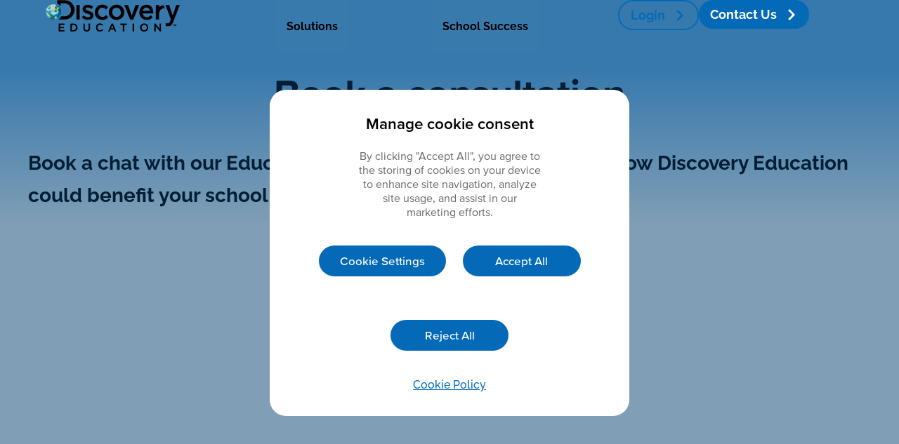

--- FILE ---
content_type: text/html; charset=UTF-8
request_url: https://www.discoveryeducation.co.uk/consultation-booking-6/
body_size: 43113
content:
<!doctype html>
<html lang="en-US">
<head>
	<meta charset="UTF-8"><script type="text/javascript">(window.NREUM||(NREUM={})).init={ajax:{deny_list:["bam.nr-data.net"]},feature_flags:["soft_nav"]};(window.NREUM||(NREUM={})).loader_config={licenseKey:"NRJS-e041f20abb6c2417cc5",applicationID:"948522758",browserID:"948523234"};;/*! For license information please see nr-loader-rum-1.308.0.min.js.LICENSE.txt */
(()=>{var e,t,r={163:(e,t,r)=>{"use strict";r.d(t,{j:()=>E});var n=r(384),i=r(1741);var a=r(2555);r(860).K7.genericEvents;const s="experimental.resources",o="register",c=e=>{if(!e||"string"!=typeof e)return!1;try{document.createDocumentFragment().querySelector(e)}catch{return!1}return!0};var d=r(2614),u=r(944),l=r(8122);const f="[data-nr-mask]",g=e=>(0,l.a)(e,(()=>{const e={feature_flags:[],experimental:{allow_registered_children:!1,resources:!1},mask_selector:"*",block_selector:"[data-nr-block]",mask_input_options:{color:!1,date:!1,"datetime-local":!1,email:!1,month:!1,number:!1,range:!1,search:!1,tel:!1,text:!1,time:!1,url:!1,week:!1,textarea:!1,select:!1,password:!0}};return{ajax:{deny_list:void 0,block_internal:!0,enabled:!0,autoStart:!0},api:{get allow_registered_children(){return e.feature_flags.includes(o)||e.experimental.allow_registered_children},set allow_registered_children(t){e.experimental.allow_registered_children=t},duplicate_registered_data:!1},browser_consent_mode:{enabled:!1},distributed_tracing:{enabled:void 0,exclude_newrelic_header:void 0,cors_use_newrelic_header:void 0,cors_use_tracecontext_headers:void 0,allowed_origins:void 0},get feature_flags(){return e.feature_flags},set feature_flags(t){e.feature_flags=t},generic_events:{enabled:!0,autoStart:!0},harvest:{interval:30},jserrors:{enabled:!0,autoStart:!0},logging:{enabled:!0,autoStart:!0},metrics:{enabled:!0,autoStart:!0},obfuscate:void 0,page_action:{enabled:!0},page_view_event:{enabled:!0,autoStart:!0},page_view_timing:{enabled:!0,autoStart:!0},performance:{capture_marks:!1,capture_measures:!1,capture_detail:!0,resources:{get enabled(){return e.feature_flags.includes(s)||e.experimental.resources},set enabled(t){e.experimental.resources=t},asset_types:[],first_party_domains:[],ignore_newrelic:!0}},privacy:{cookies_enabled:!0},proxy:{assets:void 0,beacon:void 0},session:{expiresMs:d.wk,inactiveMs:d.BB},session_replay:{autoStart:!0,enabled:!1,preload:!1,sampling_rate:10,error_sampling_rate:100,collect_fonts:!1,inline_images:!1,fix_stylesheets:!0,mask_all_inputs:!0,get mask_text_selector(){return e.mask_selector},set mask_text_selector(t){c(t)?e.mask_selector="".concat(t,",").concat(f):""===t||null===t?e.mask_selector=f:(0,u.R)(5,t)},get block_class(){return"nr-block"},get ignore_class(){return"nr-ignore"},get mask_text_class(){return"nr-mask"},get block_selector(){return e.block_selector},set block_selector(t){c(t)?e.block_selector+=",".concat(t):""!==t&&(0,u.R)(6,t)},get mask_input_options(){return e.mask_input_options},set mask_input_options(t){t&&"object"==typeof t?e.mask_input_options={...t,password:!0}:(0,u.R)(7,t)}},session_trace:{enabled:!0,autoStart:!0},soft_navigations:{enabled:!0,autoStart:!0},spa:{enabled:!0,autoStart:!0},ssl:void 0,user_actions:{enabled:!0,elementAttributes:["id","className","tagName","type"]}}})());var p=r(6154),m=r(9324);let h=0;const v={buildEnv:m.F3,distMethod:m.Xs,version:m.xv,originTime:p.WN},b={consented:!1},y={appMetadata:{},get consented(){return this.session?.state?.consent||b.consented},set consented(e){b.consented=e},customTransaction:void 0,denyList:void 0,disabled:!1,harvester:void 0,isolatedBacklog:!1,isRecording:!1,loaderType:void 0,maxBytes:3e4,obfuscator:void 0,onerror:void 0,ptid:void 0,releaseIds:{},session:void 0,timeKeeper:void 0,registeredEntities:[],jsAttributesMetadata:{bytes:0},get harvestCount(){return++h}},_=e=>{const t=(0,l.a)(e,y),r=Object.keys(v).reduce((e,t)=>(e[t]={value:v[t],writable:!1,configurable:!0,enumerable:!0},e),{});return Object.defineProperties(t,r)};var w=r(5701);const x=e=>{const t=e.startsWith("http");e+="/",r.p=t?e:"https://"+e};var R=r(7836),k=r(3241);const A={accountID:void 0,trustKey:void 0,agentID:void 0,licenseKey:void 0,applicationID:void 0,xpid:void 0},S=e=>(0,l.a)(e,A),T=new Set;function E(e,t={},r,s){let{init:o,info:c,loader_config:d,runtime:u={},exposed:l=!0}=t;if(!c){const e=(0,n.pV)();o=e.init,c=e.info,d=e.loader_config}e.init=g(o||{}),e.loader_config=S(d||{}),c.jsAttributes??={},p.bv&&(c.jsAttributes.isWorker=!0),e.info=(0,a.D)(c);const f=e.init,m=[c.beacon,c.errorBeacon];T.has(e.agentIdentifier)||(f.proxy.assets&&(x(f.proxy.assets),m.push(f.proxy.assets)),f.proxy.beacon&&m.push(f.proxy.beacon),e.beacons=[...m],function(e){const t=(0,n.pV)();Object.getOwnPropertyNames(i.W.prototype).forEach(r=>{const n=i.W.prototype[r];if("function"!=typeof n||"constructor"===n)return;let a=t[r];e[r]&&!1!==e.exposed&&"micro-agent"!==e.runtime?.loaderType&&(t[r]=(...t)=>{const n=e[r](...t);return a?a(...t):n})})}(e),(0,n.US)("activatedFeatures",w.B)),u.denyList=[...f.ajax.deny_list||[],...f.ajax.block_internal?m:[]],u.ptid=e.agentIdentifier,u.loaderType=r,e.runtime=_(u),T.has(e.agentIdentifier)||(e.ee=R.ee.get(e.agentIdentifier),e.exposed=l,(0,k.W)({agentIdentifier:e.agentIdentifier,drained:!!w.B?.[e.agentIdentifier],type:"lifecycle",name:"initialize",feature:void 0,data:e.config})),T.add(e.agentIdentifier)}},384:(e,t,r)=>{"use strict";r.d(t,{NT:()=>s,US:()=>u,Zm:()=>o,bQ:()=>d,dV:()=>c,pV:()=>l});var n=r(6154),i=r(1863),a=r(1910);const s={beacon:"bam.nr-data.net",errorBeacon:"bam.nr-data.net"};function o(){return n.gm.NREUM||(n.gm.NREUM={}),void 0===n.gm.newrelic&&(n.gm.newrelic=n.gm.NREUM),n.gm.NREUM}function c(){let e=o();return e.o||(e.o={ST:n.gm.setTimeout,SI:n.gm.setImmediate||n.gm.setInterval,CT:n.gm.clearTimeout,XHR:n.gm.XMLHttpRequest,REQ:n.gm.Request,EV:n.gm.Event,PR:n.gm.Promise,MO:n.gm.MutationObserver,FETCH:n.gm.fetch,WS:n.gm.WebSocket},(0,a.i)(...Object.values(e.o))),e}function d(e,t){let r=o();r.initializedAgents??={},t.initializedAt={ms:(0,i.t)(),date:new Date},r.initializedAgents[e]=t}function u(e,t){o()[e]=t}function l(){return function(){let e=o();const t=e.info||{};e.info={beacon:s.beacon,errorBeacon:s.errorBeacon,...t}}(),function(){let e=o();const t=e.init||{};e.init={...t}}(),c(),function(){let e=o();const t=e.loader_config||{};e.loader_config={...t}}(),o()}},782:(e,t,r)=>{"use strict";r.d(t,{T:()=>n});const n=r(860).K7.pageViewTiming},860:(e,t,r)=>{"use strict";r.d(t,{$J:()=>u,K7:()=>c,P3:()=>d,XX:()=>i,Yy:()=>o,df:()=>a,qY:()=>n,v4:()=>s});const n="events",i="jserrors",a="browser/blobs",s="rum",o="browser/logs",c={ajax:"ajax",genericEvents:"generic_events",jserrors:i,logging:"logging",metrics:"metrics",pageAction:"page_action",pageViewEvent:"page_view_event",pageViewTiming:"page_view_timing",sessionReplay:"session_replay",sessionTrace:"session_trace",softNav:"soft_navigations",spa:"spa"},d={[c.pageViewEvent]:1,[c.pageViewTiming]:2,[c.metrics]:3,[c.jserrors]:4,[c.spa]:5,[c.ajax]:6,[c.sessionTrace]:7,[c.softNav]:8,[c.sessionReplay]:9,[c.logging]:10,[c.genericEvents]:11},u={[c.pageViewEvent]:s,[c.pageViewTiming]:n,[c.ajax]:n,[c.spa]:n,[c.softNav]:n,[c.metrics]:i,[c.jserrors]:i,[c.sessionTrace]:a,[c.sessionReplay]:a,[c.logging]:o,[c.genericEvents]:"ins"}},944:(e,t,r)=>{"use strict";r.d(t,{R:()=>i});var n=r(3241);function i(e,t){"function"==typeof console.debug&&(console.debug("New Relic Warning: https://github.com/newrelic/newrelic-browser-agent/blob/main/docs/warning-codes.md#".concat(e),t),(0,n.W)({agentIdentifier:null,drained:null,type:"data",name:"warn",feature:"warn",data:{code:e,secondary:t}}))}},1687:(e,t,r)=>{"use strict";r.d(t,{Ak:()=>d,Ze:()=>f,x3:()=>u});var n=r(3241),i=r(7836),a=r(3606),s=r(860),o=r(2646);const c={};function d(e,t){const r={staged:!1,priority:s.P3[t]||0};l(e),c[e].get(t)||c[e].set(t,r)}function u(e,t){e&&c[e]&&(c[e].get(t)&&c[e].delete(t),p(e,t,!1),c[e].size&&g(e))}function l(e){if(!e)throw new Error("agentIdentifier required");c[e]||(c[e]=new Map)}function f(e="",t="feature",r=!1){if(l(e),!e||!c[e].get(t)||r)return p(e,t);c[e].get(t).staged=!0,g(e)}function g(e){const t=Array.from(c[e]);t.every(([e,t])=>t.staged)&&(t.sort((e,t)=>e[1].priority-t[1].priority),t.forEach(([t])=>{c[e].delete(t),p(e,t)}))}function p(e,t,r=!0){const s=e?i.ee.get(e):i.ee,c=a.i.handlers;if(!s.aborted&&s.backlog&&c){if((0,n.W)({agentIdentifier:e,type:"lifecycle",name:"drain",feature:t}),r){const e=s.backlog[t],r=c[t];if(r){for(let t=0;e&&t<e.length;++t)m(e[t],r);Object.entries(r).forEach(([e,t])=>{Object.values(t||{}).forEach(t=>{t[0]?.on&&t[0]?.context()instanceof o.y&&t[0].on(e,t[1])})})}}s.isolatedBacklog||delete c[t],s.backlog[t]=null,s.emit("drain-"+t,[])}}function m(e,t){var r=e[1];Object.values(t[r]||{}).forEach(t=>{var r=e[0];if(t[0]===r){var n=t[1],i=e[3],a=e[2];n.apply(i,a)}})}},1738:(e,t,r)=>{"use strict";r.d(t,{U:()=>g,Y:()=>f});var n=r(3241),i=r(9908),a=r(1863),s=r(944),o=r(5701),c=r(3969),d=r(8362),u=r(860),l=r(4261);function f(e,t,r,a){const f=a||r;!f||f[e]&&f[e]!==d.d.prototype[e]||(f[e]=function(){(0,i.p)(c.xV,["API/"+e+"/called"],void 0,u.K7.metrics,r.ee),(0,n.W)({agentIdentifier:r.agentIdentifier,drained:!!o.B?.[r.agentIdentifier],type:"data",name:"api",feature:l.Pl+e,data:{}});try{return t.apply(this,arguments)}catch(e){(0,s.R)(23,e)}})}function g(e,t,r,n,s){const o=e.info;null===r?delete o.jsAttributes[t]:o.jsAttributes[t]=r,(s||null===r)&&(0,i.p)(l.Pl+n,[(0,a.t)(),t,r],void 0,"session",e.ee)}},1741:(e,t,r)=>{"use strict";r.d(t,{W:()=>a});var n=r(944),i=r(4261);class a{#e(e,...t){if(this[e]!==a.prototype[e])return this[e](...t);(0,n.R)(35,e)}addPageAction(e,t){return this.#e(i.hG,e,t)}register(e){return this.#e(i.eY,e)}recordCustomEvent(e,t){return this.#e(i.fF,e,t)}setPageViewName(e,t){return this.#e(i.Fw,e,t)}setCustomAttribute(e,t,r){return this.#e(i.cD,e,t,r)}noticeError(e,t){return this.#e(i.o5,e,t)}setUserId(e,t=!1){return this.#e(i.Dl,e,t)}setApplicationVersion(e){return this.#e(i.nb,e)}setErrorHandler(e){return this.#e(i.bt,e)}addRelease(e,t){return this.#e(i.k6,e,t)}log(e,t){return this.#e(i.$9,e,t)}start(){return this.#e(i.d3)}finished(e){return this.#e(i.BL,e)}recordReplay(){return this.#e(i.CH)}pauseReplay(){return this.#e(i.Tb)}addToTrace(e){return this.#e(i.U2,e)}setCurrentRouteName(e){return this.#e(i.PA,e)}interaction(e){return this.#e(i.dT,e)}wrapLogger(e,t,r){return this.#e(i.Wb,e,t,r)}measure(e,t){return this.#e(i.V1,e,t)}consent(e){return this.#e(i.Pv,e)}}},1863:(e,t,r)=>{"use strict";function n(){return Math.floor(performance.now())}r.d(t,{t:()=>n})},1910:(e,t,r)=>{"use strict";r.d(t,{i:()=>a});var n=r(944);const i=new Map;function a(...e){return e.every(e=>{if(i.has(e))return i.get(e);const t="function"==typeof e?e.toString():"",r=t.includes("[native code]"),a=t.includes("nrWrapper");return r||a||(0,n.R)(64,e?.name||t),i.set(e,r),r})}},2555:(e,t,r)=>{"use strict";r.d(t,{D:()=>o,f:()=>s});var n=r(384),i=r(8122);const a={beacon:n.NT.beacon,errorBeacon:n.NT.errorBeacon,licenseKey:void 0,applicationID:void 0,sa:void 0,queueTime:void 0,applicationTime:void 0,ttGuid:void 0,user:void 0,account:void 0,product:void 0,extra:void 0,jsAttributes:{},userAttributes:void 0,atts:void 0,transactionName:void 0,tNamePlain:void 0};function s(e){try{return!!e.licenseKey&&!!e.errorBeacon&&!!e.applicationID}catch(e){return!1}}const o=e=>(0,i.a)(e,a)},2614:(e,t,r)=>{"use strict";r.d(t,{BB:()=>s,H3:()=>n,g:()=>d,iL:()=>c,tS:()=>o,uh:()=>i,wk:()=>a});const n="NRBA",i="SESSION",a=144e5,s=18e5,o={STARTED:"session-started",PAUSE:"session-pause",RESET:"session-reset",RESUME:"session-resume",UPDATE:"session-update"},c={SAME_TAB:"same-tab",CROSS_TAB:"cross-tab"},d={OFF:0,FULL:1,ERROR:2}},2646:(e,t,r)=>{"use strict";r.d(t,{y:()=>n});class n{constructor(e){this.contextId=e}}},2843:(e,t,r)=>{"use strict";r.d(t,{G:()=>a,u:()=>i});var n=r(3878);function i(e,t=!1,r,i){(0,n.DD)("visibilitychange",function(){if(t)return void("hidden"===document.visibilityState&&e());e(document.visibilityState)},r,i)}function a(e,t,r){(0,n.sp)("pagehide",e,t,r)}},3241:(e,t,r)=>{"use strict";r.d(t,{W:()=>a});var n=r(6154);const i="newrelic";function a(e={}){try{n.gm.dispatchEvent(new CustomEvent(i,{detail:e}))}catch(e){}}},3606:(e,t,r)=>{"use strict";r.d(t,{i:()=>a});var n=r(9908);a.on=s;var i=a.handlers={};function a(e,t,r,a){s(a||n.d,i,e,t,r)}function s(e,t,r,i,a){a||(a="feature"),e||(e=n.d);var s=t[a]=t[a]||{};(s[r]=s[r]||[]).push([e,i])}},3878:(e,t,r)=>{"use strict";function n(e,t){return{capture:e,passive:!1,signal:t}}function i(e,t,r=!1,i){window.addEventListener(e,t,n(r,i))}function a(e,t,r=!1,i){document.addEventListener(e,t,n(r,i))}r.d(t,{DD:()=>a,jT:()=>n,sp:()=>i})},3969:(e,t,r)=>{"use strict";r.d(t,{TZ:()=>n,XG:()=>o,rs:()=>i,xV:()=>s,z_:()=>a});const n=r(860).K7.metrics,i="sm",a="cm",s="storeSupportabilityMetrics",o="storeEventMetrics"},4234:(e,t,r)=>{"use strict";r.d(t,{W:()=>a});var n=r(7836),i=r(1687);class a{constructor(e,t){this.agentIdentifier=e,this.ee=n.ee.get(e),this.featureName=t,this.blocked=!1}deregisterDrain(){(0,i.x3)(this.agentIdentifier,this.featureName)}}},4261:(e,t,r)=>{"use strict";r.d(t,{$9:()=>d,BL:()=>o,CH:()=>g,Dl:()=>_,Fw:()=>y,PA:()=>h,Pl:()=>n,Pv:()=>k,Tb:()=>l,U2:()=>a,V1:()=>R,Wb:()=>x,bt:()=>b,cD:()=>v,d3:()=>w,dT:()=>c,eY:()=>p,fF:()=>f,hG:()=>i,k6:()=>s,nb:()=>m,o5:()=>u});const n="api-",i="addPageAction",a="addToTrace",s="addRelease",o="finished",c="interaction",d="log",u="noticeError",l="pauseReplay",f="recordCustomEvent",g="recordReplay",p="register",m="setApplicationVersion",h="setCurrentRouteName",v="setCustomAttribute",b="setErrorHandler",y="setPageViewName",_="setUserId",w="start",x="wrapLogger",R="measure",k="consent"},5289:(e,t,r)=>{"use strict";r.d(t,{GG:()=>s,Qr:()=>c,sB:()=>o});var n=r(3878),i=r(6389);function a(){return"undefined"==typeof document||"complete"===document.readyState}function s(e,t){if(a())return e();const r=(0,i.J)(e),s=setInterval(()=>{a()&&(clearInterval(s),r())},500);(0,n.sp)("load",r,t)}function o(e){if(a())return e();(0,n.DD)("DOMContentLoaded",e)}function c(e){if(a())return e();(0,n.sp)("popstate",e)}},5607:(e,t,r)=>{"use strict";r.d(t,{W:()=>n});const n=(0,r(9566).bz)()},5701:(e,t,r)=>{"use strict";r.d(t,{B:()=>a,t:()=>s});var n=r(3241);const i=new Set,a={};function s(e,t){const r=t.agentIdentifier;a[r]??={},e&&"object"==typeof e&&(i.has(r)||(t.ee.emit("rumresp",[e]),a[r]=e,i.add(r),(0,n.W)({agentIdentifier:r,loaded:!0,drained:!0,type:"lifecycle",name:"load",feature:void 0,data:e})))}},6154:(e,t,r)=>{"use strict";r.d(t,{OF:()=>c,RI:()=>i,WN:()=>u,bv:()=>a,eN:()=>l,gm:()=>s,mw:()=>o,sb:()=>d});var n=r(1863);const i="undefined"!=typeof window&&!!window.document,a="undefined"!=typeof WorkerGlobalScope&&("undefined"!=typeof self&&self instanceof WorkerGlobalScope&&self.navigator instanceof WorkerNavigator||"undefined"!=typeof globalThis&&globalThis instanceof WorkerGlobalScope&&globalThis.navigator instanceof WorkerNavigator),s=i?window:"undefined"!=typeof WorkerGlobalScope&&("undefined"!=typeof self&&self instanceof WorkerGlobalScope&&self||"undefined"!=typeof globalThis&&globalThis instanceof WorkerGlobalScope&&globalThis),o=Boolean("hidden"===s?.document?.visibilityState),c=/iPad|iPhone|iPod/.test(s.navigator?.userAgent),d=c&&"undefined"==typeof SharedWorker,u=((()=>{const e=s.navigator?.userAgent?.match(/Firefox[/\s](\d+\.\d+)/);Array.isArray(e)&&e.length>=2&&e[1]})(),Date.now()-(0,n.t)()),l=()=>"undefined"!=typeof PerformanceNavigationTiming&&s?.performance?.getEntriesByType("navigation")?.[0]?.responseStart},6389:(e,t,r)=>{"use strict";function n(e,t=500,r={}){const n=r?.leading||!1;let i;return(...r)=>{n&&void 0===i&&(e.apply(this,r),i=setTimeout(()=>{i=clearTimeout(i)},t)),n||(clearTimeout(i),i=setTimeout(()=>{e.apply(this,r)},t))}}function i(e){let t=!1;return(...r)=>{t||(t=!0,e.apply(this,r))}}r.d(t,{J:()=>i,s:()=>n})},6630:(e,t,r)=>{"use strict";r.d(t,{T:()=>n});const n=r(860).K7.pageViewEvent},7699:(e,t,r)=>{"use strict";r.d(t,{It:()=>a,KC:()=>o,No:()=>i,qh:()=>s});var n=r(860);const i=16e3,a=1e6,s="SESSION_ERROR",o={[n.K7.logging]:!0,[n.K7.genericEvents]:!1,[n.K7.jserrors]:!1,[n.K7.ajax]:!1}},7836:(e,t,r)=>{"use strict";r.d(t,{P:()=>o,ee:()=>c});var n=r(384),i=r(8990),a=r(2646),s=r(5607);const o="nr@context:".concat(s.W),c=function e(t,r){var n={},s={},u={},l=!1;try{l=16===r.length&&d.initializedAgents?.[r]?.runtime.isolatedBacklog}catch(e){}var f={on:p,addEventListener:p,removeEventListener:function(e,t){var r=n[e];if(!r)return;for(var i=0;i<r.length;i++)r[i]===t&&r.splice(i,1)},emit:function(e,r,n,i,a){!1!==a&&(a=!0);if(c.aborted&&!i)return;t&&a&&t.emit(e,r,n);var o=g(n);m(e).forEach(e=>{e.apply(o,r)});var d=v()[s[e]];d&&d.push([f,e,r,o]);return o},get:h,listeners:m,context:g,buffer:function(e,t){const r=v();if(t=t||"feature",f.aborted)return;Object.entries(e||{}).forEach(([e,n])=>{s[n]=t,t in r||(r[t]=[])})},abort:function(){f._aborted=!0,Object.keys(f.backlog).forEach(e=>{delete f.backlog[e]})},isBuffering:function(e){return!!v()[s[e]]},debugId:r,backlog:l?{}:t&&"object"==typeof t.backlog?t.backlog:{},isolatedBacklog:l};return Object.defineProperty(f,"aborted",{get:()=>{let e=f._aborted||!1;return e||(t&&(e=t.aborted),e)}}),f;function g(e){return e&&e instanceof a.y?e:e?(0,i.I)(e,o,()=>new a.y(o)):new a.y(o)}function p(e,t){n[e]=m(e).concat(t)}function m(e){return n[e]||[]}function h(t){return u[t]=u[t]||e(f,t)}function v(){return f.backlog}}(void 0,"globalEE"),d=(0,n.Zm)();d.ee||(d.ee=c)},8122:(e,t,r)=>{"use strict";r.d(t,{a:()=>i});var n=r(944);function i(e,t){try{if(!e||"object"!=typeof e)return(0,n.R)(3);if(!t||"object"!=typeof t)return(0,n.R)(4);const r=Object.create(Object.getPrototypeOf(t),Object.getOwnPropertyDescriptors(t)),a=0===Object.keys(r).length?e:r;for(let s in a)if(void 0!==e[s])try{if(null===e[s]){r[s]=null;continue}Array.isArray(e[s])&&Array.isArray(t[s])?r[s]=Array.from(new Set([...e[s],...t[s]])):"object"==typeof e[s]&&"object"==typeof t[s]?r[s]=i(e[s],t[s]):r[s]=e[s]}catch(e){r[s]||(0,n.R)(1,e)}return r}catch(e){(0,n.R)(2,e)}}},8362:(e,t,r)=>{"use strict";r.d(t,{d:()=>a});var n=r(9566),i=r(1741);class a extends i.W{agentIdentifier=(0,n.LA)(16)}},8374:(e,t,r)=>{r.nc=(()=>{try{return document?.currentScript?.nonce}catch(e){}return""})()},8990:(e,t,r)=>{"use strict";r.d(t,{I:()=>i});var n=Object.prototype.hasOwnProperty;function i(e,t,r){if(n.call(e,t))return e[t];var i=r();if(Object.defineProperty&&Object.keys)try{return Object.defineProperty(e,t,{value:i,writable:!0,enumerable:!1}),i}catch(e){}return e[t]=i,i}},9324:(e,t,r)=>{"use strict";r.d(t,{F3:()=>i,Xs:()=>a,xv:()=>n});const n="1.308.0",i="PROD",a="CDN"},9566:(e,t,r)=>{"use strict";r.d(t,{LA:()=>o,bz:()=>s});var n=r(6154);const i="xxxxxxxx-xxxx-4xxx-yxxx-xxxxxxxxxxxx";function a(e,t){return e?15&e[t]:16*Math.random()|0}function s(){const e=n.gm?.crypto||n.gm?.msCrypto;let t,r=0;return e&&e.getRandomValues&&(t=e.getRandomValues(new Uint8Array(30))),i.split("").map(e=>"x"===e?a(t,r++).toString(16):"y"===e?(3&a()|8).toString(16):e).join("")}function o(e){const t=n.gm?.crypto||n.gm?.msCrypto;let r,i=0;t&&t.getRandomValues&&(r=t.getRandomValues(new Uint8Array(e)));const s=[];for(var o=0;o<e;o++)s.push(a(r,i++).toString(16));return s.join("")}},9908:(e,t,r)=>{"use strict";r.d(t,{d:()=>n,p:()=>i});var n=r(7836).ee.get("handle");function i(e,t,r,i,a){a?(a.buffer([e],i),a.emit(e,t,r)):(n.buffer([e],i),n.emit(e,t,r))}}},n={};function i(e){var t=n[e];if(void 0!==t)return t.exports;var a=n[e]={exports:{}};return r[e](a,a.exports,i),a.exports}i.m=r,i.d=(e,t)=>{for(var r in t)i.o(t,r)&&!i.o(e,r)&&Object.defineProperty(e,r,{enumerable:!0,get:t[r]})},i.f={},i.e=e=>Promise.all(Object.keys(i.f).reduce((t,r)=>(i.f[r](e,t),t),[])),i.u=e=>"nr-rum-1.308.0.min.js",i.o=(e,t)=>Object.prototype.hasOwnProperty.call(e,t),e={},t="NRBA-1.308.0.PROD:",i.l=(r,n,a,s)=>{if(e[r])e[r].push(n);else{var o,c;if(void 0!==a)for(var d=document.getElementsByTagName("script"),u=0;u<d.length;u++){var l=d[u];if(l.getAttribute("src")==r||l.getAttribute("data-webpack")==t+a){o=l;break}}if(!o){c=!0;var f={296:"sha512-+MIMDsOcckGXa1EdWHqFNv7P+JUkd5kQwCBr3KE6uCvnsBNUrdSt4a/3/L4j4TxtnaMNjHpza2/erNQbpacJQA=="};(o=document.createElement("script")).charset="utf-8",i.nc&&o.setAttribute("nonce",i.nc),o.setAttribute("data-webpack",t+a),o.src=r,0!==o.src.indexOf(window.location.origin+"/")&&(o.crossOrigin="anonymous"),f[s]&&(o.integrity=f[s])}e[r]=[n];var g=(t,n)=>{o.onerror=o.onload=null,clearTimeout(p);var i=e[r];if(delete e[r],o.parentNode&&o.parentNode.removeChild(o),i&&i.forEach(e=>e(n)),t)return t(n)},p=setTimeout(g.bind(null,void 0,{type:"timeout",target:o}),12e4);o.onerror=g.bind(null,o.onerror),o.onload=g.bind(null,o.onload),c&&document.head.appendChild(o)}},i.r=e=>{"undefined"!=typeof Symbol&&Symbol.toStringTag&&Object.defineProperty(e,Symbol.toStringTag,{value:"Module"}),Object.defineProperty(e,"__esModule",{value:!0})},i.p="https://js-agent.newrelic.com/",(()=>{var e={374:0,840:0};i.f.j=(t,r)=>{var n=i.o(e,t)?e[t]:void 0;if(0!==n)if(n)r.push(n[2]);else{var a=new Promise((r,i)=>n=e[t]=[r,i]);r.push(n[2]=a);var s=i.p+i.u(t),o=new Error;i.l(s,r=>{if(i.o(e,t)&&(0!==(n=e[t])&&(e[t]=void 0),n)){var a=r&&("load"===r.type?"missing":r.type),s=r&&r.target&&r.target.src;o.message="Loading chunk "+t+" failed: ("+a+": "+s+")",o.name="ChunkLoadError",o.type=a,o.request=s,n[1](o)}},"chunk-"+t,t)}};var t=(t,r)=>{var n,a,[s,o,c]=r,d=0;if(s.some(t=>0!==e[t])){for(n in o)i.o(o,n)&&(i.m[n]=o[n]);if(c)c(i)}for(t&&t(r);d<s.length;d++)a=s[d],i.o(e,a)&&e[a]&&e[a][0](),e[a]=0},r=self["webpackChunk:NRBA-1.308.0.PROD"]=self["webpackChunk:NRBA-1.308.0.PROD"]||[];r.forEach(t.bind(null,0)),r.push=t.bind(null,r.push.bind(r))})(),(()=>{"use strict";i(8374);var e=i(8362),t=i(860);const r=Object.values(t.K7);var n=i(163);var a=i(9908),s=i(1863),o=i(4261),c=i(1738);var d=i(1687),u=i(4234),l=i(5289),f=i(6154),g=i(944),p=i(384);const m=e=>f.RI&&!0===e?.privacy.cookies_enabled;function h(e){return!!(0,p.dV)().o.MO&&m(e)&&!0===e?.session_trace.enabled}var v=i(6389),b=i(7699);class y extends u.W{constructor(e,t){super(e.agentIdentifier,t),this.agentRef=e,this.abortHandler=void 0,this.featAggregate=void 0,this.loadedSuccessfully=void 0,this.onAggregateImported=new Promise(e=>{this.loadedSuccessfully=e}),this.deferred=Promise.resolve(),!1===e.init[this.featureName].autoStart?this.deferred=new Promise((t,r)=>{this.ee.on("manual-start-all",(0,v.J)(()=>{(0,d.Ak)(e.agentIdentifier,this.featureName),t()}))}):(0,d.Ak)(e.agentIdentifier,t)}importAggregator(e,t,r={}){if(this.featAggregate)return;const n=async()=>{let n;await this.deferred;try{if(m(e.init)){const{setupAgentSession:t}=await i.e(296).then(i.bind(i,3305));n=t(e)}}catch(e){(0,g.R)(20,e),this.ee.emit("internal-error",[e]),(0,a.p)(b.qh,[e],void 0,this.featureName,this.ee)}try{if(!this.#t(this.featureName,n,e.init))return(0,d.Ze)(this.agentIdentifier,this.featureName),void this.loadedSuccessfully(!1);const{Aggregate:i}=await t();this.featAggregate=new i(e,r),e.runtime.harvester.initializedAggregates.push(this.featAggregate),this.loadedSuccessfully(!0)}catch(e){(0,g.R)(34,e),this.abortHandler?.(),(0,d.Ze)(this.agentIdentifier,this.featureName,!0),this.loadedSuccessfully(!1),this.ee&&this.ee.abort()}};f.RI?(0,l.GG)(()=>n(),!0):n()}#t(e,r,n){if(this.blocked)return!1;switch(e){case t.K7.sessionReplay:return h(n)&&!!r;case t.K7.sessionTrace:return!!r;default:return!0}}}var _=i(6630),w=i(2614),x=i(3241);class R extends y{static featureName=_.T;constructor(e){var t;super(e,_.T),this.setupInspectionEvents(e.agentIdentifier),t=e,(0,c.Y)(o.Fw,function(e,r){"string"==typeof e&&("/"!==e.charAt(0)&&(e="/"+e),t.runtime.customTransaction=(r||"http://custom.transaction")+e,(0,a.p)(o.Pl+o.Fw,[(0,s.t)()],void 0,void 0,t.ee))},t),this.importAggregator(e,()=>i.e(296).then(i.bind(i,3943)))}setupInspectionEvents(e){const t=(t,r)=>{t&&(0,x.W)({agentIdentifier:e,timeStamp:t.timeStamp,loaded:"complete"===t.target.readyState,type:"window",name:r,data:t.target.location+""})};(0,l.sB)(e=>{t(e,"DOMContentLoaded")}),(0,l.GG)(e=>{t(e,"load")}),(0,l.Qr)(e=>{t(e,"navigate")}),this.ee.on(w.tS.UPDATE,(t,r)=>{(0,x.W)({agentIdentifier:e,type:"lifecycle",name:"session",data:r})})}}class k extends e.d{constructor(e){var t;(super(),f.gm)?(this.features={},(0,p.bQ)(this.agentIdentifier,this),this.desiredFeatures=new Set(e.features||[]),this.desiredFeatures.add(R),(0,n.j)(this,e,e.loaderType||"agent"),t=this,(0,c.Y)(o.cD,function(e,r,n=!1){if("string"==typeof e){if(["string","number","boolean"].includes(typeof r)||null===r)return(0,c.U)(t,e,r,o.cD,n);(0,g.R)(40,typeof r)}else(0,g.R)(39,typeof e)},t),function(e){(0,c.Y)(o.Dl,function(t,r=!1){if("string"!=typeof t&&null!==t)return void(0,g.R)(41,typeof t);const n=e.info.jsAttributes["enduser.id"];r&&null!=n&&n!==t?(0,a.p)(o.Pl+"setUserIdAndResetSession",[t],void 0,"session",e.ee):(0,c.U)(e,"enduser.id",t,o.Dl,!0)},e)}(this),function(e){(0,c.Y)(o.nb,function(t){if("string"==typeof t||null===t)return(0,c.U)(e,"application.version",t,o.nb,!1);(0,g.R)(42,typeof t)},e)}(this),function(e){(0,c.Y)(o.d3,function(){e.ee.emit("manual-start-all")},e)}(this),function(e){(0,c.Y)(o.Pv,function(t=!0){if("boolean"==typeof t){if((0,a.p)(o.Pl+o.Pv,[t],void 0,"session",e.ee),e.runtime.consented=t,t){const t=e.features.page_view_event;t.onAggregateImported.then(e=>{const r=t.featAggregate;e&&!r.sentRum&&r.sendRum()})}}else(0,g.R)(65,typeof t)},e)}(this),this.run()):(0,g.R)(21)}get config(){return{info:this.info,init:this.init,loader_config:this.loader_config,runtime:this.runtime}}get api(){return this}run(){try{const e=function(e){const t={};return r.forEach(r=>{t[r]=!!e[r]?.enabled}),t}(this.init),n=[...this.desiredFeatures];n.sort((e,r)=>t.P3[e.featureName]-t.P3[r.featureName]),n.forEach(r=>{if(!e[r.featureName]&&r.featureName!==t.K7.pageViewEvent)return;if(r.featureName===t.K7.spa)return void(0,g.R)(67);const n=function(e){switch(e){case t.K7.ajax:return[t.K7.jserrors];case t.K7.sessionTrace:return[t.K7.ajax,t.K7.pageViewEvent];case t.K7.sessionReplay:return[t.K7.sessionTrace];case t.K7.pageViewTiming:return[t.K7.pageViewEvent];default:return[]}}(r.featureName).filter(e=>!(e in this.features));n.length>0&&(0,g.R)(36,{targetFeature:r.featureName,missingDependencies:n}),this.features[r.featureName]=new r(this)})}catch(e){(0,g.R)(22,e);for(const e in this.features)this.features[e].abortHandler?.();const t=(0,p.Zm)();delete t.initializedAgents[this.agentIdentifier]?.features,delete this.sharedAggregator;return t.ee.get(this.agentIdentifier).abort(),!1}}}var A=i(2843),S=i(782);class T extends y{static featureName=S.T;constructor(e){super(e,S.T),f.RI&&((0,A.u)(()=>(0,a.p)("docHidden",[(0,s.t)()],void 0,S.T,this.ee),!0),(0,A.G)(()=>(0,a.p)("winPagehide",[(0,s.t)()],void 0,S.T,this.ee)),this.importAggregator(e,()=>i.e(296).then(i.bind(i,2117))))}}var E=i(3969);class I extends y{static featureName=E.TZ;constructor(e){super(e,E.TZ),f.RI&&document.addEventListener("securitypolicyviolation",e=>{(0,a.p)(E.xV,["Generic/CSPViolation/Detected"],void 0,this.featureName,this.ee)}),this.importAggregator(e,()=>i.e(296).then(i.bind(i,9623)))}}new k({features:[R,T,I],loaderType:"lite"})})()})();</script>
	<meta name="viewport" content="width=device-width, initial-scale=1">
	<link rel="profile" href="https://gmpg.org/xfn/11">
	<meta name='robots' content='noindex, follow' />
	<style>img:is([sizes="auto" i], [sizes^="auto," i]) { contain-intrinsic-size: 3000px 1500px }</style>
	
	<!-- This site is optimized with the Yoast SEO plugin v26.0 - https://yoast.com/wordpress/plugins/seo/ -->
	<title>Book a consultation - Sinead | Discovery Education UK</title>
	<meta property="og:locale" content="en_US" />
	<meta property="og:type" content="article" />
	<meta property="og:title" content="Book a consultation - Sinead | Discovery Education UK" />
	<meta property="og:description" content="Book a consultation Book a chat with our Education Consultant Sinead to discover how Discovery Education could benefit your school!" />
	<meta property="og:url" content="https://www.discoveryeducation.co.uk/consultation-booking-6/" />
	<meta property="og:site_name" content="Discovery Education UK" />
	<meta property="article:modified_time" content="2024-10-25T10:02:50+00:00" />
	<meta property="og:image" content="https://www.discoveryeducation.co.uk/wp-content/uploads/2021/02/de-com-social-image.jpg" />
	<meta property="og:image:width" content="1200" />
	<meta property="og:image:height" content="675" />
	<meta property="og:image:type" content="image/jpeg" />
	<meta name="twitter:card" content="summary_large_image" />
	<script type="application/ld+json" class="yoast-schema-graph">{"@context":"https://schema.org","@graph":[{"@type":"WebPage","@id":"https://www.discoveryeducation.co.uk/consultation-booking-6/","url":"https://www.discoveryeducation.co.uk/consultation-booking-6/","name":"Book a consultation - Sinead | Discovery Education UK","isPartOf":{"@id":"https://www.discoveryeducation.co.uk/#website"},"datePublished":"2023-08-23T16:42:38+00:00","dateModified":"2024-10-25T10:02:50+00:00","breadcrumb":{"@id":"https://www.discoveryeducation.co.uk/consultation-booking-6/#breadcrumb"},"inLanguage":"en-US","potentialAction":[{"@type":"ReadAction","target":["https://www.discoveryeducation.co.uk/consultation-booking-6/"]}]},{"@type":"BreadcrumbList","@id":"https://www.discoveryeducation.co.uk/consultation-booking-6/#breadcrumb","itemListElement":[{"@type":"ListItem","position":1,"name":"Home","item":"https://www.discoveryeducation.co.uk/"},{"@type":"ListItem","position":2,"name":"Book a consultation &#8211; Sinead"}]},{"@type":"WebSite","@id":"https://www.discoveryeducation.co.uk/#website","url":"https://www.discoveryeducation.co.uk/","name":"Discovery Education UK","description":"Nurturing Curiosity for Every Classroom","publisher":{"@id":"https://www.discoveryeducation.co.uk/#organization"},"potentialAction":[{"@type":"SearchAction","target":{"@type":"EntryPoint","urlTemplate":"https://www.discoveryeducation.co.uk/?s={search_term_string}"},"query-input":{"@type":"PropertyValueSpecification","valueRequired":true,"valueName":"search_term_string"}}],"inLanguage":"en-US"},{"@type":"Organization","@id":"https://www.discoveryeducation.co.uk/#organization","name":"Discovery Education UK","url":"https://www.discoveryeducation.co.uk/","logo":{"@type":"ImageObject","inLanguage":"en-US","@id":"https://www.discoveryeducation.co.uk/#/schema/logo/image/","url":"https://www.discoveryeducation.co.uk/wp-content/uploads/2021/02/de-logo-mobile-dark.png","contentUrl":"https://www.discoveryeducation.co.uk/wp-content/uploads/2021/02/de-logo-mobile-dark.png","width":526,"height":485,"caption":"Discovery Education UK"},"image":{"@id":"https://www.discoveryeducation.co.uk/#/schema/logo/image/"}}]}</script>
	<!-- / Yoast SEO plugin. -->


<link rel="alternate" type="application/rss+xml" title="Discovery Education UK &raquo; Feed" href="https://www.discoveryeducation.co.uk/feed/" />
<link rel="alternate" type="application/rss+xml" title="Discovery Education UK &raquo; Comments Feed" href="https://www.discoveryeducation.co.uk/comments/feed/" />
		<style>
			.lazyload,
			.lazyloading {
				max-width: 100%;
			}
		</style>
		<script>
window._wpemojiSettings = {"baseUrl":"https:\/\/s.w.org\/images\/core\/emoji\/16.0.1\/72x72\/","ext":".png","svgUrl":"https:\/\/s.w.org\/images\/core\/emoji\/16.0.1\/svg\/","svgExt":".svg","source":{"concatemoji":"https:\/\/www.discoveryeducation.co.uk\/wp-includes\/js\/wp-emoji-release.min.js?ver=6.8.3"}};
/*! This file is auto-generated */
!function(s,n){var o,i,e;function c(e){try{var t={supportTests:e,timestamp:(new Date).valueOf()};sessionStorage.setItem(o,JSON.stringify(t))}catch(e){}}function p(e,t,n){e.clearRect(0,0,e.canvas.width,e.canvas.height),e.fillText(t,0,0);var t=new Uint32Array(e.getImageData(0,0,e.canvas.width,e.canvas.height).data),a=(e.clearRect(0,0,e.canvas.width,e.canvas.height),e.fillText(n,0,0),new Uint32Array(e.getImageData(0,0,e.canvas.width,e.canvas.height).data));return t.every(function(e,t){return e===a[t]})}function u(e,t){e.clearRect(0,0,e.canvas.width,e.canvas.height),e.fillText(t,0,0);for(var n=e.getImageData(16,16,1,1),a=0;a<n.data.length;a++)if(0!==n.data[a])return!1;return!0}function f(e,t,n,a){switch(t){case"flag":return n(e,"\ud83c\udff3\ufe0f\u200d\u26a7\ufe0f","\ud83c\udff3\ufe0f\u200b\u26a7\ufe0f")?!1:!n(e,"\ud83c\udde8\ud83c\uddf6","\ud83c\udde8\u200b\ud83c\uddf6")&&!n(e,"\ud83c\udff4\udb40\udc67\udb40\udc62\udb40\udc65\udb40\udc6e\udb40\udc67\udb40\udc7f","\ud83c\udff4\u200b\udb40\udc67\u200b\udb40\udc62\u200b\udb40\udc65\u200b\udb40\udc6e\u200b\udb40\udc67\u200b\udb40\udc7f");case"emoji":return!a(e,"\ud83e\udedf")}return!1}function g(e,t,n,a){var r="undefined"!=typeof WorkerGlobalScope&&self instanceof WorkerGlobalScope?new OffscreenCanvas(300,150):s.createElement("canvas"),o=r.getContext("2d",{willReadFrequently:!0}),i=(o.textBaseline="top",o.font="600 32px Arial",{});return e.forEach(function(e){i[e]=t(o,e,n,a)}),i}function t(e){var t=s.createElement("script");t.src=e,t.defer=!0,s.head.appendChild(t)}"undefined"!=typeof Promise&&(o="wpEmojiSettingsSupports",i=["flag","emoji"],n.supports={everything:!0,everythingExceptFlag:!0},e=new Promise(function(e){s.addEventListener("DOMContentLoaded",e,{once:!0})}),new Promise(function(t){var n=function(){try{var e=JSON.parse(sessionStorage.getItem(o));if("object"==typeof e&&"number"==typeof e.timestamp&&(new Date).valueOf()<e.timestamp+604800&&"object"==typeof e.supportTests)return e.supportTests}catch(e){}return null}();if(!n){if("undefined"!=typeof Worker&&"undefined"!=typeof OffscreenCanvas&&"undefined"!=typeof URL&&URL.createObjectURL&&"undefined"!=typeof Blob)try{var e="postMessage("+g.toString()+"("+[JSON.stringify(i),f.toString(),p.toString(),u.toString()].join(",")+"));",a=new Blob([e],{type:"text/javascript"}),r=new Worker(URL.createObjectURL(a),{name:"wpTestEmojiSupports"});return void(r.onmessage=function(e){c(n=e.data),r.terminate(),t(n)})}catch(e){}c(n=g(i,f,p,u))}t(n)}).then(function(e){for(var t in e)n.supports[t]=e[t],n.supports.everything=n.supports.everything&&n.supports[t],"flag"!==t&&(n.supports.everythingExceptFlag=n.supports.everythingExceptFlag&&n.supports[t]);n.supports.everythingExceptFlag=n.supports.everythingExceptFlag&&!n.supports.flag,n.DOMReady=!1,n.readyCallback=function(){n.DOMReady=!0}}).then(function(){return e}).then(function(){var e;n.supports.everything||(n.readyCallback(),(e=n.source||{}).concatemoji?t(e.concatemoji):e.wpemoji&&e.twemoji&&(t(e.twemoji),t(e.wpemoji)))}))}((window,document),window._wpemojiSettings);
</script>
<link rel='stylesheet' id='xpro-elementor-addons-widgets-css' href='https://www.discoveryeducation.co.uk/wp-content/plugins/xpro-elementor-addons/assets/css/xpro-widgets.css?ver=1.4.18' media='all' />
<link rel='stylesheet' id='xpro-elementor-addons-responsive-css' href='https://www.discoveryeducation.co.uk/wp-content/plugins/xpro-elementor-addons/assets/css/xpro-responsive.css?ver=1.4.18' media='all' />
<link rel='stylesheet' id='font-awesome-css' href='https://www.discoveryeducation.co.uk/wp-content/plugins/elementor/assets/lib/font-awesome/css/all.min.css?ver=5.15.3' media='all' />
<link rel='stylesheet' id='social-icons-css' href='https://www.discoveryeducation.co.uk/wp-content/plugins/elementor/assets/css/widget-social-icons.min.css?ver=3.28.0' media='all' />
<link rel='stylesheet' id='xpro-icons-css' href='https://www.discoveryeducation.co.uk/wp-content/plugins/xpro-elementor-addons/assets/css/xpro-icons.min.css?ver=1.0.0' media='all' />
<style id='wp-emoji-styles-inline-css'>

	img.wp-smiley, img.emoji {
		display: inline !important;
		border: none !important;
		box-shadow: none !important;
		height: 1em !important;
		width: 1em !important;
		margin: 0 0.07em !important;
		vertical-align: -0.1em !important;
		background: none !important;
		padding: 0 !important;
	}
</style>
<link rel='stylesheet' id='wp-components-css' href='https://www.discoveryeducation.co.uk/wp-includes/css/dist/components/style.min.css?ver=6.8.3' media='all' />
<link rel='stylesheet' id='wp-preferences-css' href='https://www.discoveryeducation.co.uk/wp-includes/css/dist/preferences/style.min.css?ver=6.8.3' media='all' />
<link rel='stylesheet' id='wp-block-editor-css' href='https://www.discoveryeducation.co.uk/wp-includes/css/dist/block-editor/style.min.css?ver=6.8.3' media='all' />
<link rel='stylesheet' id='popup-maker-block-library-style-css' href='https://www.discoveryeducation.co.uk/wp-content/plugins/popup-maker/dist/packages/block-library-style.css?ver=dbea705cfafe089d65f1' media='all' />
<style id='global-styles-inline-css'>
:root{--wp--preset--aspect-ratio--square: 1;--wp--preset--aspect-ratio--4-3: 4/3;--wp--preset--aspect-ratio--3-4: 3/4;--wp--preset--aspect-ratio--3-2: 3/2;--wp--preset--aspect-ratio--2-3: 2/3;--wp--preset--aspect-ratio--16-9: 16/9;--wp--preset--aspect-ratio--9-16: 9/16;--wp--preset--color--black: #000000;--wp--preset--color--cyan-bluish-gray: #abb8c3;--wp--preset--color--white: #ffffff;--wp--preset--color--pale-pink: #f78da7;--wp--preset--color--vivid-red: #cf2e2e;--wp--preset--color--luminous-vivid-orange: #ff6900;--wp--preset--color--luminous-vivid-amber: #fcb900;--wp--preset--color--light-green-cyan: #7bdcb5;--wp--preset--color--vivid-green-cyan: #00d084;--wp--preset--color--pale-cyan-blue: #8ed1fc;--wp--preset--color--vivid-cyan-blue: #0693e3;--wp--preset--color--vivid-purple: #9b51e0;--wp--preset--gradient--vivid-cyan-blue-to-vivid-purple: linear-gradient(135deg,rgba(6,147,227,1) 0%,rgb(155,81,224) 100%);--wp--preset--gradient--light-green-cyan-to-vivid-green-cyan: linear-gradient(135deg,rgb(122,220,180) 0%,rgb(0,208,130) 100%);--wp--preset--gradient--luminous-vivid-amber-to-luminous-vivid-orange: linear-gradient(135deg,rgba(252,185,0,1) 0%,rgba(255,105,0,1) 100%);--wp--preset--gradient--luminous-vivid-orange-to-vivid-red: linear-gradient(135deg,rgba(255,105,0,1) 0%,rgb(207,46,46) 100%);--wp--preset--gradient--very-light-gray-to-cyan-bluish-gray: linear-gradient(135deg,rgb(238,238,238) 0%,rgb(169,184,195) 100%);--wp--preset--gradient--cool-to-warm-spectrum: linear-gradient(135deg,rgb(74,234,220) 0%,rgb(151,120,209) 20%,rgb(207,42,186) 40%,rgb(238,44,130) 60%,rgb(251,105,98) 80%,rgb(254,248,76) 100%);--wp--preset--gradient--blush-light-purple: linear-gradient(135deg,rgb(255,206,236) 0%,rgb(152,150,240) 100%);--wp--preset--gradient--blush-bordeaux: linear-gradient(135deg,rgb(254,205,165) 0%,rgb(254,45,45) 50%,rgb(107,0,62) 100%);--wp--preset--gradient--luminous-dusk: linear-gradient(135deg,rgb(255,203,112) 0%,rgb(199,81,192) 50%,rgb(65,88,208) 100%);--wp--preset--gradient--pale-ocean: linear-gradient(135deg,rgb(255,245,203) 0%,rgb(182,227,212) 50%,rgb(51,167,181) 100%);--wp--preset--gradient--electric-grass: linear-gradient(135deg,rgb(202,248,128) 0%,rgb(113,206,126) 100%);--wp--preset--gradient--midnight: linear-gradient(135deg,rgb(2,3,129) 0%,rgb(40,116,252) 100%);--wp--preset--font-size--small: 13px;--wp--preset--font-size--medium: 20px;--wp--preset--font-size--large: 36px;--wp--preset--font-size--x-large: 42px;--wp--preset--spacing--20: 0.44rem;--wp--preset--spacing--30: 0.67rem;--wp--preset--spacing--40: 1rem;--wp--preset--spacing--50: 1.5rem;--wp--preset--spacing--60: 2.25rem;--wp--preset--spacing--70: 3.38rem;--wp--preset--spacing--80: 5.06rem;--wp--preset--shadow--natural: 6px 6px 9px rgba(0, 0, 0, 0.2);--wp--preset--shadow--deep: 12px 12px 50px rgba(0, 0, 0, 0.4);--wp--preset--shadow--sharp: 6px 6px 0px rgba(0, 0, 0, 0.2);--wp--preset--shadow--outlined: 6px 6px 0px -3px rgba(255, 255, 255, 1), 6px 6px rgba(0, 0, 0, 1);--wp--preset--shadow--crisp: 6px 6px 0px rgba(0, 0, 0, 1);}:root { --wp--style--global--content-size: 800px;--wp--style--global--wide-size: 1200px; }:where(body) { margin: 0; }.wp-site-blocks > .alignleft { float: left; margin-right: 2em; }.wp-site-blocks > .alignright { float: right; margin-left: 2em; }.wp-site-blocks > .aligncenter { justify-content: center; margin-left: auto; margin-right: auto; }:where(.wp-site-blocks) > * { margin-block-start: 24px; margin-block-end: 0; }:where(.wp-site-blocks) > :first-child { margin-block-start: 0; }:where(.wp-site-blocks) > :last-child { margin-block-end: 0; }:root { --wp--style--block-gap: 24px; }:root :where(.is-layout-flow) > :first-child{margin-block-start: 0;}:root :where(.is-layout-flow) > :last-child{margin-block-end: 0;}:root :where(.is-layout-flow) > *{margin-block-start: 24px;margin-block-end: 0;}:root :where(.is-layout-constrained) > :first-child{margin-block-start: 0;}:root :where(.is-layout-constrained) > :last-child{margin-block-end: 0;}:root :where(.is-layout-constrained) > *{margin-block-start: 24px;margin-block-end: 0;}:root :where(.is-layout-flex){gap: 24px;}:root :where(.is-layout-grid){gap: 24px;}.is-layout-flow > .alignleft{float: left;margin-inline-start: 0;margin-inline-end: 2em;}.is-layout-flow > .alignright{float: right;margin-inline-start: 2em;margin-inline-end: 0;}.is-layout-flow > .aligncenter{margin-left: auto !important;margin-right: auto !important;}.is-layout-constrained > .alignleft{float: left;margin-inline-start: 0;margin-inline-end: 2em;}.is-layout-constrained > .alignright{float: right;margin-inline-start: 2em;margin-inline-end: 0;}.is-layout-constrained > .aligncenter{margin-left: auto !important;margin-right: auto !important;}.is-layout-constrained > :where(:not(.alignleft):not(.alignright):not(.alignfull)){max-width: var(--wp--style--global--content-size);margin-left: auto !important;margin-right: auto !important;}.is-layout-constrained > .alignwide{max-width: var(--wp--style--global--wide-size);}body .is-layout-flex{display: flex;}.is-layout-flex{flex-wrap: wrap;align-items: center;}.is-layout-flex > :is(*, div){margin: 0;}body .is-layout-grid{display: grid;}.is-layout-grid > :is(*, div){margin: 0;}body{padding-top: 0px;padding-right: 0px;padding-bottom: 0px;padding-left: 0px;}a:where(:not(.wp-element-button)){text-decoration: underline;}:root :where(.wp-element-button, .wp-block-button__link){background-color: #32373c;border-width: 0;color: #fff;font-family: inherit;font-size: inherit;line-height: inherit;padding: calc(0.667em + 2px) calc(1.333em + 2px);text-decoration: none;}.has-black-color{color: var(--wp--preset--color--black) !important;}.has-cyan-bluish-gray-color{color: var(--wp--preset--color--cyan-bluish-gray) !important;}.has-white-color{color: var(--wp--preset--color--white) !important;}.has-pale-pink-color{color: var(--wp--preset--color--pale-pink) !important;}.has-vivid-red-color{color: var(--wp--preset--color--vivid-red) !important;}.has-luminous-vivid-orange-color{color: var(--wp--preset--color--luminous-vivid-orange) !important;}.has-luminous-vivid-amber-color{color: var(--wp--preset--color--luminous-vivid-amber) !important;}.has-light-green-cyan-color{color: var(--wp--preset--color--light-green-cyan) !important;}.has-vivid-green-cyan-color{color: var(--wp--preset--color--vivid-green-cyan) !important;}.has-pale-cyan-blue-color{color: var(--wp--preset--color--pale-cyan-blue) !important;}.has-vivid-cyan-blue-color{color: var(--wp--preset--color--vivid-cyan-blue) !important;}.has-vivid-purple-color{color: var(--wp--preset--color--vivid-purple) !important;}.has-black-background-color{background-color: var(--wp--preset--color--black) !important;}.has-cyan-bluish-gray-background-color{background-color: var(--wp--preset--color--cyan-bluish-gray) !important;}.has-white-background-color{background-color: var(--wp--preset--color--white) !important;}.has-pale-pink-background-color{background-color: var(--wp--preset--color--pale-pink) !important;}.has-vivid-red-background-color{background-color: var(--wp--preset--color--vivid-red) !important;}.has-luminous-vivid-orange-background-color{background-color: var(--wp--preset--color--luminous-vivid-orange) !important;}.has-luminous-vivid-amber-background-color{background-color: var(--wp--preset--color--luminous-vivid-amber) !important;}.has-light-green-cyan-background-color{background-color: var(--wp--preset--color--light-green-cyan) !important;}.has-vivid-green-cyan-background-color{background-color: var(--wp--preset--color--vivid-green-cyan) !important;}.has-pale-cyan-blue-background-color{background-color: var(--wp--preset--color--pale-cyan-blue) !important;}.has-vivid-cyan-blue-background-color{background-color: var(--wp--preset--color--vivid-cyan-blue) !important;}.has-vivid-purple-background-color{background-color: var(--wp--preset--color--vivid-purple) !important;}.has-black-border-color{border-color: var(--wp--preset--color--black) !important;}.has-cyan-bluish-gray-border-color{border-color: var(--wp--preset--color--cyan-bluish-gray) !important;}.has-white-border-color{border-color: var(--wp--preset--color--white) !important;}.has-pale-pink-border-color{border-color: var(--wp--preset--color--pale-pink) !important;}.has-vivid-red-border-color{border-color: var(--wp--preset--color--vivid-red) !important;}.has-luminous-vivid-orange-border-color{border-color: var(--wp--preset--color--luminous-vivid-orange) !important;}.has-luminous-vivid-amber-border-color{border-color: var(--wp--preset--color--luminous-vivid-amber) !important;}.has-light-green-cyan-border-color{border-color: var(--wp--preset--color--light-green-cyan) !important;}.has-vivid-green-cyan-border-color{border-color: var(--wp--preset--color--vivid-green-cyan) !important;}.has-pale-cyan-blue-border-color{border-color: var(--wp--preset--color--pale-cyan-blue) !important;}.has-vivid-cyan-blue-border-color{border-color: var(--wp--preset--color--vivid-cyan-blue) !important;}.has-vivid-purple-border-color{border-color: var(--wp--preset--color--vivid-purple) !important;}.has-vivid-cyan-blue-to-vivid-purple-gradient-background{background: var(--wp--preset--gradient--vivid-cyan-blue-to-vivid-purple) !important;}.has-light-green-cyan-to-vivid-green-cyan-gradient-background{background: var(--wp--preset--gradient--light-green-cyan-to-vivid-green-cyan) !important;}.has-luminous-vivid-amber-to-luminous-vivid-orange-gradient-background{background: var(--wp--preset--gradient--luminous-vivid-amber-to-luminous-vivid-orange) !important;}.has-luminous-vivid-orange-to-vivid-red-gradient-background{background: var(--wp--preset--gradient--luminous-vivid-orange-to-vivid-red) !important;}.has-very-light-gray-to-cyan-bluish-gray-gradient-background{background: var(--wp--preset--gradient--very-light-gray-to-cyan-bluish-gray) !important;}.has-cool-to-warm-spectrum-gradient-background{background: var(--wp--preset--gradient--cool-to-warm-spectrum) !important;}.has-blush-light-purple-gradient-background{background: var(--wp--preset--gradient--blush-light-purple) !important;}.has-blush-bordeaux-gradient-background{background: var(--wp--preset--gradient--blush-bordeaux) !important;}.has-luminous-dusk-gradient-background{background: var(--wp--preset--gradient--luminous-dusk) !important;}.has-pale-ocean-gradient-background{background: var(--wp--preset--gradient--pale-ocean) !important;}.has-electric-grass-gradient-background{background: var(--wp--preset--gradient--electric-grass) !important;}.has-midnight-gradient-background{background: var(--wp--preset--gradient--midnight) !important;}.has-small-font-size{font-size: var(--wp--preset--font-size--small) !important;}.has-medium-font-size{font-size: var(--wp--preset--font-size--medium) !important;}.has-large-font-size{font-size: var(--wp--preset--font-size--large) !important;}.has-x-large-font-size{font-size: var(--wp--preset--font-size--x-large) !important;}
:root :where(.wp-block-pullquote){font-size: 1.5em;line-height: 1.6;}
</style>
<link rel='stylesheet' id='mo_saml_admin_settings_style-css' href='https://www.discoveryeducation.co.uk/wp-content/plugins/miniorange-saml-20-single-sign-on/includes/css/jquery.ui.css?ver=6.8.3' media='all' />
<link rel='stylesheet' id='hello-elementor-css' href='https://www.discoveryeducation.co.uk/wp-content/themes/hello-elementor/assets/css/reset.css?ver=3.4.4' media='all' />
<link rel='stylesheet' id='hello-elementor-theme-style-css' href='https://www.discoveryeducation.co.uk/wp-content/themes/hello-elementor/assets/css/theme.css?ver=3.4.4' media='all' />
<link rel='stylesheet' id='hello-elementor-header-footer-css' href='https://www.discoveryeducation.co.uk/wp-content/themes/hello-elementor/assets/css/header-footer.css?ver=3.4.4' media='all' />
<link rel='stylesheet' id='elementor-frontend-css' href='https://www.discoveryeducation.co.uk/wp-content/plugins/elementor/assets/css/frontend.min.css?ver=3.32.3' media='all' />
<link rel='stylesheet' id='widget-image-css' href='https://www.discoveryeducation.co.uk/wp-content/plugins/elementor/assets/css/widget-image.min.css?ver=3.32.3' media='all' />
<link rel='stylesheet' id='e-sticky-css' href='https://www.discoveryeducation.co.uk/wp-content/plugins/elementor-pro/assets/css/modules/sticky.min.css?ver=3.31.0' media='all' />
<link rel='stylesheet' id='e-motion-fx-css' href='https://www.discoveryeducation.co.uk/wp-content/plugins/elementor-pro/assets/css/modules/motion-fx.min.css?ver=3.31.0' media='all' />
<link rel='stylesheet' id='widget-heading-css' href='https://www.discoveryeducation.co.uk/wp-content/plugins/elementor/assets/css/widget-heading.min.css?ver=3.32.3' media='all' />
<link rel='stylesheet' id='widget-nav-menu-css' href='https://www.discoveryeducation.co.uk/wp-content/plugins/elementor-pro/assets/css/widget-nav-menu.min.css?ver=3.31.0' media='all' />
<link rel='stylesheet' id='widget-divider-css' href='https://www.discoveryeducation.co.uk/wp-content/plugins/elementor/assets/css/widget-divider.min.css?ver=3.32.3' media='all' />
<link rel='stylesheet' id='widget-social-icons-css' href='https://www.discoveryeducation.co.uk/wp-content/plugins/elementor/assets/css/widget-social-icons.min.css?ver=3.32.3' media='all' />
<link rel='stylesheet' id='e-apple-webkit-css' href='https://www.discoveryeducation.co.uk/wp-content/plugins/elementor/assets/css/conditionals/apple-webkit.min.css?ver=3.32.3' media='all' />
<link rel='stylesheet' id='e-popup-css' href='https://www.discoveryeducation.co.uk/wp-content/plugins/elementor-pro/assets/css/conditionals/popup.min.css?ver=3.31.0' media='all' />
<link rel='stylesheet' id='e-animation-fadeIn-css' href='https://www.discoveryeducation.co.uk/wp-content/plugins/elementor/assets/lib/animations/styles/fadeIn.min.css?ver=3.32.3' media='all' />
<link rel='stylesheet' id='elementor-post-54932-css' href='https://www.discoveryeducation.co.uk/wp-content/uploads/elementor/css/post-54932.css?ver=1754499396' media='all' />
<link rel='stylesheet' id='dashicons-css' href='https://www.discoveryeducation.co.uk/wp-includes/css/dashicons.min.css?ver=6.8.3' media='all' />
<link rel='stylesheet' id='xpro-elementor-widgetarea-editor-css' href='https://www.discoveryeducation.co.uk/wp-content/plugins/xpro-elementor-addons/inc/controls/assets/css/widgetarea-editor.css?ver=1.4.18' media='all' />
<link rel='stylesheet' id='font-awesome-5-all-css' href='https://www.discoveryeducation.co.uk/wp-content/plugins/elementor/assets/lib/font-awesome/css/all.min.css?ver=3.32.3' media='all' />
<link rel='stylesheet' id='font-awesome-4-shim-css' href='https://www.discoveryeducation.co.uk/wp-content/plugins/elementor/assets/lib/font-awesome/css/v4-shims.min.css?ver=3.32.3' media='all' />
<link rel='stylesheet' id='widget-animated-headline-css' href='https://www.discoveryeducation.co.uk/wp-content/plugins/elementor-pro/assets/css/widget-animated-headline.min.css?ver=3.31.0' media='all' />
<link rel='stylesheet' id='elementor-post-57073-css' href='https://www.discoveryeducation.co.uk/wp-content/uploads/elementor/css/post-57073.css?ver=1754558419' media='all' />
<link rel='stylesheet' id='elementor-post-62582-css' href='https://www.discoveryeducation.co.uk/wp-content/uploads/elementor/css/post-62582.css?ver=1760520493' media='all' />
<link rel='stylesheet' id='elementor-post-59039-css' href='https://www.discoveryeducation.co.uk/wp-content/uploads/elementor/css/post-59039.css?ver=1754506273' media='all' />
<link rel='stylesheet' id='elementor-post-58708-css' href='https://www.discoveryeducation.co.uk/wp-content/uploads/elementor/css/post-58708.css?ver=1754499397' media='all' />
<link rel='stylesheet' id='elementor-post-55140-css' href='https://www.discoveryeducation.co.uk/wp-content/uploads/elementor/css/post-55140.css?ver=1754499398' media='all' />
<link rel='stylesheet' id='popup-maker-site-css' href='https://www.discoveryeducation.co.uk/wp-content/plugins/popup-maker/dist/assets/site.css?ver=1.21.4' media='all' />
<style id='popup-maker-site-inline-css'>
/* Popup Google Fonts */
@import url('//fonts.googleapis.com/css?family=Raleway:700,400|Montserrat:100');

/* Popup Theme 60007: 2024 Homepage Sizzle Modal */
.pum-theme-60007, .pum-theme-2024-homepage-sizzle-modal { background-color: rgba( 10, 10, 10, 0.70 ) } 
.pum-theme-60007 .pum-container, .pum-theme-2024-homepage-sizzle-modal .pum-container { padding: 0px; border-radius: 24px; border: 1px none #000000; box-shadow: 0px 10px 25px 4px rgba( 2, 2, 2, 0.00 ); background-color: rgba( 249, 249, 249, 0.00 ) } 
.pum-theme-60007 .pum-title, .pum-theme-2024-homepage-sizzle-modal .pum-title { color: #000000; text-align: center; text-shadow: 0px 0px 0px rgba( 2, 2, 2, 0.23 ); font-family: Raleway; font-weight: 700; font-size: 34px; line-height: 36px } 
.pum-theme-60007 .pum-content, .pum-theme-2024-homepage-sizzle-modal .pum-content { color: #0a0a0a; font-family: Raleway; font-weight: 400 } 
.pum-theme-60007 .pum-content + .pum-close, .pum-theme-2024-homepage-sizzle-modal .pum-content + .pum-close { position: fixed; height: 30px; width: 30px; left: auto; right: 48px; bottom: auto; top: 110px; padding: 6px; color: #ffffff; font-family: Raleway; font-weight: 700; font-size: 20px; line-height: 20px; border: 2px none #ffffff; border-radius: 42px; box-shadow: 0px 0px 3px 0px rgba( 2, 2, 2, 0.00 ); text-shadow: 0px 0px 0px rgba( 0, 0, 0, 0.00 ); background-color: rgba( 10, 0, 0, 0.33 ) } 
body.admin-bar .pum-theme-60007 .pum-content + .pum-close, body.admin-bar .pum-theme-2024-homepage-sizzle-modal .pum-content + .pum-close { top: 142px }
/* Popup Theme 57164: Small Top Banner */
.pum-theme-57164, .pum-theme-small-top-banner { background-color: rgba( 255, 255, 255, 0.00 ) } 
.pum-theme-57164 .pum-container, .pum-theme-small-top-banner .pum-container { padding: 18px; border-radius: 0px; border: 1px none #000000; box-shadow: 1px 1px 3px 0px rgba( 2, 2, 2, 0.23 ); background-color: rgba( 5, 147, 255, 1.00 ) } 
.pum-theme-57164 .pum-title, .pum-theme-small-top-banner .pum-title { color: #ffffff; text-align: left; text-shadow: 0px 0px 0px rgba( 2, 2, 2, 0.23 ); font-family: inherit; font-weight: 600; font-size: 32px; line-height: 36px } 
.pum-theme-57164 .pum-content, .pum-theme-small-top-banner .pum-content { color: #ffffff; font-family: inherit; font-weight: 600 } 
.pum-theme-57164 .pum-content + .pum-close, .pum-theme-small-top-banner .pum-content + .pum-close { position: absolute; height: auto; width: auto; left: auto; right: 0px; bottom: auto; top: 0px; padding: 0px; color: #ffffff; font-family: inherit; font-weight: 400; font-size: 12px; line-height: 36px; border: 1px none #ffffff; border-radius: 0px; box-shadow: 1px 1px 3px 0px rgba( 2, 2, 2, 0.23 ); text-shadow: 0px 0px 0px rgba( 0, 0, 0, 0.23 ); background-color: rgba( 0, 183, 205, 1.00 ) } 

/* Popup Theme 55314: Enterprise Blue */
.pum-theme-55314, .pum-theme-enterprise-blue { background-color: rgba( 0, 0, 0, 0.70 ) } 
.pum-theme-55314 .pum-container, .pum-theme-enterprise-blue .pum-container { padding: 28px; border-radius: 24px; border: 1px none #000000; box-shadow: 0px 10px 25px 4px rgba( 2, 2, 2, 0.50 ); background-color: rgba( 255, 255, 255, 1.00 ) } 
.pum-theme-55314 .pum-title, .pum-theme-enterprise-blue .pum-title { color: #000000; text-align: center; text-shadow: 0px 0px 0px rgba( 2, 2, 2, 0.23 ); font-family: Raleway; font-weight: 700; font-size: 34px; line-height: 36px } 
.pum-theme-55314 .pum-content, .pum-theme-enterprise-blue .pum-content { color: #2d2d2d; font-family: Raleway; font-weight: 400 } 
.pum-theme-55314 .pum-content + .pum-close, .pum-theme-enterprise-blue .pum-content + .pum-close { position: absolute; height: 28px; width: 28px; left: auto; right: 12px; bottom: auto; top: 12px; padding: 4px; color: #ffffff; font-family: Times New Roman; font-weight: 700; font-size: 20px; line-height: 20px; border: 1px none #ffffff; border-radius: 42px; box-shadow: 0px 0px 0px 0px rgba( 2, 2, 2, 0.23 ); text-shadow: 0px 0px 0px rgba( 0, 0, 0, 0.23 ); background-color: rgba( 50, 119, 179, 1.00 ) } 

/* Popup Theme 55319: Content Only - For use with page builders or block editor */
.pum-theme-55319, .pum-theme-content-only { background-color: rgba( 0, 0, 0, 0.70 ) } 
.pum-theme-55319 .pum-container, .pum-theme-content-only .pum-container { padding: 0px; border-radius: 0px; border: 1px none #000000; box-shadow: 0px 0px 0px 0px rgba( 2, 2, 2, 0.00 ) } 
.pum-theme-55319 .pum-title, .pum-theme-content-only .pum-title { color: #000000; text-align: left; text-shadow: 0px 0px 0px rgba( 2, 2, 2, 0.23 ); font-family: inherit; font-weight: 400; font-size: 32px; line-height: 36px } 
.pum-theme-55319 .pum-content, .pum-theme-content-only .pum-content { color: #8c8c8c; font-family: inherit; font-weight: 400 } 
.pum-theme-55319 .pum-content + .pum-close, .pum-theme-content-only .pum-content + .pum-close { position: absolute; height: 18px; width: 18px; left: auto; right: 7px; bottom: auto; top: 7px; padding: 0px; color: #000000; font-family: inherit; font-weight: 700; font-size: 20px; line-height: 20px; border: 1px none #ffffff; border-radius: 15px; box-shadow: 0px 0px 0px 0px rgba( 2, 2, 2, 0.00 ); text-shadow: 0px 0px 0px rgba( 0, 0, 0, 0.00 ); background-color: rgba( 255, 255, 255, 0.00 ) } 

/* Popup Theme 55317: Framed Border */
.pum-theme-55317, .pum-theme-framed-border { background-color: rgba( 255, 255, 255, 0.50 ) } 
.pum-theme-55317 .pum-container, .pum-theme-framed-border .pum-container { padding: 18px; border-radius: 0px; border: 20px outset #dd3333; box-shadow: 1px 1px 3px 0px rgba( 2, 2, 2, 0.97 ) inset; background-color: rgba( 255, 251, 239, 1.00 ) } 
.pum-theme-55317 .pum-title, .pum-theme-framed-border .pum-title { color: #000000; text-align: left; text-shadow: 0px 0px 0px rgba( 2, 2, 2, 0.23 ); font-family: inherit; font-weight: 100; font-size: 32px; line-height: 36px } 
.pum-theme-55317 .pum-content, .pum-theme-framed-border .pum-content { color: #2d2d2d; font-family: inherit; font-weight: 100 } 
.pum-theme-55317 .pum-content + .pum-close, .pum-theme-framed-border .pum-content + .pum-close { position: absolute; height: 20px; width: 20px; left: auto; right: -20px; bottom: auto; top: -20px; padding: 0px; color: #ffffff; font-family: Tahoma; font-weight: 700; font-size: 16px; line-height: 18px; border: 1px none #ffffff; border-radius: 0px; box-shadow: 0px 0px 0px 0px rgba( 2, 2, 2, 0.23 ); text-shadow: 0px 0px 0px rgba( 0, 0, 0, 0.23 ); background-color: rgba( 0, 0, 0, 0.55 ) } 

/* Popup Theme 55318: Floating Bar - Soft Blue */
.pum-theme-55318, .pum-theme-floating-bar { background-color: rgba( 255, 255, 255, 0.00 ) } 
.pum-theme-55318 .pum-container, .pum-theme-floating-bar .pum-container { padding: 8px; border-radius: 0px; border: 1px none #000000; box-shadow: 1px 1px 3px 0px rgba( 2, 2, 2, 0.23 ); background-color: rgba( 238, 246, 252, 1.00 ) } 
.pum-theme-55318 .pum-title, .pum-theme-floating-bar .pum-title { color: #505050; text-align: left; text-shadow: 0px 0px 0px rgba( 2, 2, 2, 0.23 ); font-family: inherit; font-weight: 400; font-size: 32px; line-height: 36px } 
.pum-theme-55318 .pum-content, .pum-theme-floating-bar .pum-content { color: #505050; font-family: inherit; font-weight: 400 } 
.pum-theme-55318 .pum-content + .pum-close, .pum-theme-floating-bar .pum-content + .pum-close { position: absolute; height: 18px; width: 18px; left: auto; right: 5px; bottom: auto; top: 50%; padding: 0px; color: #505050; font-family: Sans-Serif; font-weight: 700; font-size: 15px; line-height: 18px; border: 1px solid #505050; border-radius: 15px; box-shadow: 0px 0px 0px 0px rgba( 2, 2, 2, 0.00 ); text-shadow: 0px 0px 0px rgba( 0, 0, 0, 0.00 ); background-color: rgba( 255, 255, 255, 0.00 ); transform: translate(0, -50%) } 

/* Popup Theme 55316: Cutting Edge */
.pum-theme-55316, .pum-theme-cutting-edge { background-color: rgba( 0, 0, 0, 0.50 ) } 
.pum-theme-55316 .pum-container, .pum-theme-cutting-edge .pum-container { padding: 18px; border-radius: 0px; border: 1px none #000000; box-shadow: 0px 10px 25px 0px rgba( 2, 2, 2, 0.50 ); background-color: rgba( 30, 115, 190, 1.00 ) } 
.pum-theme-55316 .pum-title, .pum-theme-cutting-edge .pum-title { color: #ffffff; text-align: left; text-shadow: 0px 0px 0px rgba( 2, 2, 2, 0.23 ); font-family: Sans-Serif; font-weight: 100; font-size: 26px; line-height: 28px } 
.pum-theme-55316 .pum-content, .pum-theme-cutting-edge .pum-content { color: #ffffff; font-family: inherit; font-weight: 100 } 
.pum-theme-55316 .pum-content + .pum-close, .pum-theme-cutting-edge .pum-content + .pum-close { position: absolute; height: 24px; width: 24px; left: auto; right: 0px; bottom: auto; top: 0px; padding: 0px; color: #1e73be; font-family: Times New Roman; font-weight: 100; font-size: 32px; line-height: 24px; border: 1px none #ffffff; border-radius: 0px; box-shadow: -1px 1px 1px 0px rgba( 2, 2, 2, 0.10 ); text-shadow: -1px 1px 1px rgba( 0, 0, 0, 0.10 ); background-color: rgba( 238, 238, 34, 1.00 ) } 

/* Popup Theme 55315: Hello Box */
.pum-theme-55315, .pum-theme-hello-box { background-color: rgba( 0, 0, 0, 0.75 ) } 
.pum-theme-55315 .pum-container, .pum-theme-hello-box .pum-container { padding: 30px; border-radius: 80px; border: 14px solid #81d742; box-shadow: 0px 0px 0px 0px rgba( 2, 2, 2, 0.00 ); background-color: rgba( 255, 255, 255, 1.00 ) } 
.pum-theme-55315 .pum-title, .pum-theme-hello-box .pum-title { color: #2d2d2d; text-align: left; text-shadow: 0px 0px 0px rgba( 2, 2, 2, 0.23 ); font-family: Montserrat; font-weight: 100; font-size: 32px; line-height: 36px } 
.pum-theme-55315 .pum-content, .pum-theme-hello-box .pum-content { color: #2d2d2d; font-family: inherit; font-weight: 100 } 
.pum-theme-55315 .pum-content + .pum-close, .pum-theme-hello-box .pum-content + .pum-close { position: absolute; height: auto; width: auto; left: auto; right: -30px; bottom: auto; top: -30px; padding: 0px; color: #2d2d2d; font-family: Times New Roman; font-weight: 100; font-size: 32px; line-height: 28px; border: 1px none #ffffff; border-radius: 28px; box-shadow: 0px 0px 0px 0px rgba( 2, 2, 2, 0.23 ); text-shadow: 0px 0px 0px rgba( 0, 0, 0, 0.23 ); background-color: rgba( 255, 255, 255, 1.00 ) } 

/* Popup Theme 55312: Default Theme */
.pum-theme-55312, .pum-theme-default-theme { background-color: rgba( 255, 255, 255, 1.00 ) } 
.pum-theme-55312 .pum-container, .pum-theme-default-theme .pum-container { padding: 18px; border-radius: 0px; border: 1px none #000000; box-shadow: 1px 1px 3px 0px rgba( 2, 2, 2, 0.23 ); background-color: rgba( 249, 249, 249, 1.00 ) } 
.pum-theme-55312 .pum-title, .pum-theme-default-theme .pum-title { color: #000000; text-align: left; text-shadow: 0px 0px 0px rgba( 2, 2, 2, 0.23 ); font-family: inherit; font-weight: 400; font-size: 32px; font-style: normal; line-height: 36px } 
.pum-theme-55312 .pum-content, .pum-theme-default-theme .pum-content { color: #8c8c8c; font-family: inherit; font-weight: 400; font-style: inherit } 
.pum-theme-55312 .pum-content + .pum-close, .pum-theme-default-theme .pum-content + .pum-close { position: absolute; height: auto; width: auto; left: auto; right: 0px; bottom: auto; top: 0px; padding: 8px; color: #ffffff; font-family: inherit; font-weight: 400; font-size: 12px; font-style: inherit; line-height: 36px; border: 1px none #ffffff; border-radius: 0px; box-shadow: 1px 1px 3px 0px rgba( 2, 2, 2, 0.23 ); text-shadow: 0px 0px 0px rgba( 0, 0, 0, 0.23 ); background-color: rgba( 0, 183, 205, 1.00 ) } 

/* Popup Theme 55313: Light Box */
.pum-theme-55313, .pum-theme-lightbox { background-color: rgba( 0, 0, 0, 0.60 ) } 
.pum-theme-55313 .pum-container, .pum-theme-lightbox .pum-container { padding: 18px; border-radius: 3px; border: 8px solid #000000; box-shadow: 0px 0px 30px 0px rgba( 2, 2, 2, 1.00 ); background-color: rgba( 255, 255, 255, 1.00 ) } 
.pum-theme-55313 .pum-title, .pum-theme-lightbox .pum-title { color: #000000; text-align: left; text-shadow: 0px 0px 0px rgba( 2, 2, 2, 0.23 ); font-family: inherit; font-weight: 100; font-size: 32px; line-height: 36px } 
.pum-theme-55313 .pum-content, .pum-theme-lightbox .pum-content { color: #000000; font-family: inherit; font-weight: 100 } 
.pum-theme-55313 .pum-content + .pum-close, .pum-theme-lightbox .pum-content + .pum-close { position: absolute; height: 26px; width: 26px; left: auto; right: -13px; bottom: auto; top: -13px; padding: 0px; color: #ffffff; font-family: Arial; font-weight: 100; font-size: 24px; line-height: 24px; border: 2px solid #ffffff; border-radius: 26px; box-shadow: 0px 0px 15px 1px rgba( 2, 2, 2, 0.75 ); text-shadow: 0px 0px 0px rgba( 0, 0, 0, 0.23 ); background-color: rgba( 0, 0, 0, 1.00 ) } 

#pum-60006 {z-index: 1999999999}
#pum-57120 {z-index: 1999999999}
#pum-57105 {z-index: 1999999999}
#pum-55336 {z-index: 1999999999}
#pum-55320 {z-index: 1999999999}

</style>
<link rel='stylesheet' id='hello-elementor-child-style-css' href='https://www.discoveryeducation.co.uk/wp-content/themes/hello-theme-child-master/style.css?ver=2.0.0' media='all' />
<link rel='stylesheet' id='ekit-widget-styles-css' href='https://www.discoveryeducation.co.uk/wp-content/plugins/elementskit-lite/widgets/init/assets/css/widget-styles.css?ver=3.7.3' media='all' />
<link rel='stylesheet' id='ekit-widget-styles-pro-css' href='https://www.discoveryeducation.co.uk/wp-content/plugins/elementskit/widgets/init/assets/css/widget-styles-pro.css?ver=4.1.1' media='all' />
<link rel='stylesheet' id='ekit-responsive-css' href='https://www.discoveryeducation.co.uk/wp-content/plugins/elementskit-lite/widgets/init/assets/css/responsive.css?ver=3.7.3' media='all' />
<link rel='stylesheet' id='elementor-gf-local-raleway-css' href='https://www.discoveryeducation.co.uk/wp-content/uploads/elementor/google-fonts/css/raleway.css?ver=1745873442' media='all' />
<script src="https://www.discoveryeducation.co.uk/wp-includes/js/jquery/jquery.min.js?ver=3.7.1" id="jquery-core-js"></script>
<script src="https://www.discoveryeducation.co.uk/wp-includes/js/jquery/jquery-migrate.min.js?ver=3.4.1" id="jquery-migrate-js"></script>
<script id="file_uploads_nfpluginsettings-js-extra">
var params = {"clearLogRestUrl":"https:\/\/www.discoveryeducation.co.uk\/wp-json\/nf-file-uploads\/debug-log\/delete-all","clearLogButtonId":"file_uploads_clear_debug_logger","downloadLogRestUrl":"https:\/\/www.discoveryeducation.co.uk\/wp-json\/nf-file-uploads\/debug-log\/get-all","downloadLogButtonId":"file_uploads_download_debug_logger"};
</script>
<script src="https://www.discoveryeducation.co.uk/wp-content/plugins/ninja-forms-uploads/assets/js/nfpluginsettings.js?ver=3.3.22" id="file_uploads_nfpluginsettings-js"></script>
<script src="https://www.discoveryeducation.co.uk/wp-content/plugins/miniorange-saml-20-single-sign-on/includes/js/settings.min.js?ver=6.8.3" id="mo_saml_admin_settings_script_widget-js"></script>
<script src="https://www.discoveryeducation.co.uk/wp-content/plugins/elementor/assets/lib/font-awesome/js/v4-shims.min.js?ver=3.32.3" id="font-awesome-4-shim-js"></script>
<link rel="https://api.w.org/" href="https://www.discoveryeducation.co.uk/wp-json/" /><link rel="alternate" title="JSON" type="application/json" href="https://www.discoveryeducation.co.uk/wp-json/wp/v2/pages/57073" /><link rel="EditURI" type="application/rsd+xml" title="RSD" href="https://www.discoveryeducation.co.uk/xmlrpc.php?rsd" />
<meta name="generator" content="WordPress 6.8.3" />
<link rel='shortlink' href='https://www.discoveryeducation.co.uk/?p=57073' />
<link rel="alternate" title="oEmbed (JSON)" type="application/json+oembed" href="https://www.discoveryeducation.co.uk/wp-json/oembed/1.0/embed?url=https%3A%2F%2Fwww.discoveryeducation.co.uk%2Fconsultation-booking-6%2F" />
<link rel="alternate" title="oEmbed (XML)" type="text/xml+oembed" href="https://www.discoveryeducation.co.uk/wp-json/oembed/1.0/embed?url=https%3A%2F%2Fwww.discoveryeducation.co.uk%2Fconsultation-booking-6%2F&#038;format=xml" />
<style type="text/css" id="simple-css-output">.txt600{font-weight:600 !important;}img.app-badge {height: 54px}.app-icon {border-radius: 12px; height: 64px !important;}@media (min-width: 500px) {.module-c5 h2.product-feature__header {display: inline-flex;}.app-icon {display: inline-block}.app-icon+span, .app-icon+noscript+span {margin-left: 22px; padding-top: 10px;}}@media (max-width: 499px) {.app-icon {display: block}}@media (max-width: 1023px) {.module-c5 .product-feature__visual {padding: 0 14px;}.vidyard-player-container {overflow: hidden !important;-webkit-mask-image: -webkit-radial-gradient(white, black);}.product-feature__video-container {overflow:hidden;z-index: 999999;}.product-cards, .horizontal-cta--page-header {padding-right: 10px !important;padding-left: 10px !important;}.module-c5+.module-c5{margin-top:80px}}@media screen and (max-width: 767px){.horizontal-cta--page-header h1 {font-size: 28px;} .horizontal-cta--page-header h2 {font-size: 30px;}.module.module-about-de {padding-left: 12px; padding-right: 12px; border-bottom: 2px #bcc6c9 dashed; margin-bottom: 64px;}}.module-c5.product-feature-row .product-feature-wrapper {align-items: normal;}.module-about-de {max-width: 975px;}.module-c5 .comet-button--primary {background-color:#0593FF}.comet-row.comet-row--marketing.module-a1 {margin-top:60px}.comet-row.comet-row--marketing.module-a1 .horizontal-cta-button {width: unset; max-width: unset; border-radius: 24px;font-size: 18px;transition: all 0.25s ease-in-out !important;}.comet-row.comet-row--marketing.module-a1 .horizontal-cta-button:hover {transform: scale(1.05) !important;box-shadow: 0 4px 15px 2px rgb(0 0 0 / 10%);}.product-carousel__controls{display: none;}h2.horizontal-cta__subheading{z-index:9;}#home .has-vignette::before { box-shadow: none;}em{font-style: italic;}h2.product-overview__header, .module-c5 .product-feature__header, .product-feature__text h3 { color: #363c49;}h1.horizontal-cta__heading { font-size: 2.75rem; font-family: "Raleway","Helvetica Neue",Helvetica,Arial,sans-serif;}.has-vignette::before{content: none;}#curiosity-opener .module-about-de { padding: 64px 0;}.module-p3 .cover-image__button{background-image: center;}.module-p3 .cover-image__button { background-position: center; border-radius: 20px;}.module-p3 .cover-image-wrapper{ border-radius: 20px;}h2.product-overview__header, h2.product-feature__header, h2.horizontal-cta__heading { font-weight: 600; font-size: 1.75rem;}.product-overview__text { border-radius: 0 20px 20px 0;}.module-p3 .product-overview__link:last-child { width: 100%; border-radius: 20px;}img.product-feature__image { border-radius: 20px;}.product-feature__text h3, #components-module h3, h3.slide__title { font-family: "Raleway","Helvetica Neue",Helvetica,Arial,sans-serif; font-weight: 600; font-size: 1.25rem;}a.product-feature__link{text-decoration: none;font-weight: 600;color: #3277b3;}h3.horizontal-cta__heading { font-family: "Raleway","Helvetica Neue",Helvetica,Arial,sans-serif; font-size: 2.25rem;}span.testimonial-attribution__job-title { text-align: center; text-transform: none; font-weight: normal; font-size: 1rem;}span.testimonial-attribution__name.testimonial-attribution__name--titlecase { text-align: center; font-size: 1.5rem; font-weight: 600;}h5.horizontal-cta__miniheading { text-transform: none;}h2.horizontal-cta__heading{color: #fff; font-family: "Raleway","Helvetica Neue",Helvetica,Arial,sans-serif;}a.horizontal-cta-button.comet-button.comet-button--primary.comet-button--small.btn.btn--light { border-radius: 20px;} .grade-bands{ padding: 64px 0; } #science-grade-bands{ background: rgb(108,179,63);background: linear-gradient(90deg, rgba(108,179,63,1) 0%, rgba(16,187,241,1) 100%); } .grade-bands h2{ color: #fff !important; font-family: "Raleway","Helvetica Neue",Helvetica,Arial,sans-serif; text-align: left; font-weight: 600; font-size: 1.75rem; padding: 0; } .grade-bands p{ font-weight: normal; font-family: "Raleway","Helvetica Neue",Helvetica,Arial,sans-serif; text-align: left; color: #fff; font-size: 1rem; }.grade-bands a.btn--light { width: 100%; border-radius: 20px;}#components-module h2{font-size: 1.75rem; font-family: "Raleway","Helvetica Neue",Helvetica,Arial,sans-serif;font-weight: 600; color: #363c49;margin-bottom: 16px;padding: 0;}#components-module{ padding: 64px 0; }#components-module p.components-module_body-intro, #components-module p.components-module_body{ font-family: "Raleway","Helvetica Neue",Helvetica,Arial,sans-serif; text-align: center; } #components-module p.components-module_body-intro{ font-size: 1.25rem; margin-bottom: 32px; } #components-module p.components-module_body{ font-size: 1rem; } #components-module .comet-columns--large-4 h3{ padding-bottom: 0; } #components-module .comet-columns--large-4 h3, #components-module .comet-columns--large-4 p{ text-align: left; } #components-module .comet-columns--large-4 img{ border-radius: 20px; box-shadow: 0 2px 2px 0 rgba(0,0,0,0.14), 0 1px 5px 0 rgba(0,0,0,0.12), 0 3px 1px -2px rgba(0,0,0,0.2); }img.product-video__thumbnail { border-radius: 20px 20px 0 0;}.product-video__text { border-radius: 0 0 20px 20px;}.product-feature__video-container { box-shadow: 0 2px 2px 0 rgba(0,0,0,0.14), 0 1px 5px 0 rgba(0,0,0,0.12), 0 3px 1px -2px rgba(0,0,0,0.2); border-radius: 20px;}a.product-overview__link.comet-button.comet-button--primary { border-radius: 20px; width: 100%;}.product-carousel__slide .slide__image img { border-radius: 20px;}@media screen and (min-width: 1440px){.module-p3 .cover-image__button { min-height: 576px;}}@media screen and (min-width: 768px){.module-p3 .cover-image__button { min-height: 576px;}}.module.horizontal-cta.horizontal-cta--page-header.horizontal-cta--height-tall.horizontal-cta--inverted { background-color: #fff;}button.product-video__link.product-video__link--embed { border-radius: 20px;}</style>		<script>
			document.documentElement.className = document.documentElement.className.replace('no-js', 'js');
		</script>
				<style>
			.no-js img.lazyload {
				display: none;
			}

			figure.wp-block-image img.lazyloading {
				min-width: 150px;
			}

			.lazyload,
			.lazyloading {
				--smush-placeholder-width: 100px;
				--smush-placeholder-aspect-ratio: 1/1;
				width: var(--smush-image-width, var(--smush-placeholder-width)) !important;
				aspect-ratio: var(--smush-image-aspect-ratio, var(--smush-placeholder-aspect-ratio)) !important;
			}

						.lazyload, .lazyloading {
				opacity: 0;
			}

			.lazyloaded {
				opacity: 1;
				transition: opacity 400ms;
				transition-delay: 0ms;
			}

					</style>
		<meta name="generator" content="Elementor 3.32.3; features: e_font_icon_svg, additional_custom_breakpoints; settings: css_print_method-external, google_font-enabled, font_display-swap">
<!-- Google Tag Manager -->
<script>(function(w,d,s,l,i){w[l]=w[l]||[];w[l].push({'gtm.start':
new Date().getTime(),event:'gtm.js'});var f=d.getElementsByTagName(s)[0],
j=d.createElement(s),dl=l!='dataLayer'?'&l='+l:'';j.async=true;j.src=
'https://www.googletagmanager.com/gtm.js?id='+i+dl;f.parentNode.insertBefore(j,f);
})(window,document,'script','dataLayer','GTM-TT598NG');</script>
<!-- End Google Tag Manager -->
			<style>
				.e-con.e-parent:nth-of-type(n+4):not(.e-lazyloaded):not(.e-no-lazyload),
				.e-con.e-parent:nth-of-type(n+4):not(.e-lazyloaded):not(.e-no-lazyload) * {
					background-image: none !important;
				}
				@media screen and (max-height: 1024px) {
					.e-con.e-parent:nth-of-type(n+3):not(.e-lazyloaded):not(.e-no-lazyload),
					.e-con.e-parent:nth-of-type(n+3):not(.e-lazyloaded):not(.e-no-lazyload) * {
						background-image: none !important;
					}
				}
				@media screen and (max-height: 640px) {
					.e-con.e-parent:nth-of-type(n+2):not(.e-lazyloaded):not(.e-no-lazyload),
					.e-con.e-parent:nth-of-type(n+2):not(.e-lazyloaded):not(.e-no-lazyload) * {
						background-image: none !important;
					}
				}
			</style>
			<meta name="google-site-verification" content="ih3o7hoQBjwFvMGKQP8__gp7UQFKwDVPN_m8VWcVIXE" />
<meta name="google-site-verification" content="ga7JZGKv1zxF9j_NsihZU4xk85fQoKNKK7xMpCJnE_A" />
<meta name="google-site-verification" content="DdySWsxaZCmV0sgWWkqzrhnbTCKuwzQr3mFASCDYdCM" /><script type="application/ld+json">
{
	"@context": "http://www.schema.org",
	"@type": "EducationalOrganization",
	"name": "Discovery Education",
	"url": "https://live-www-discoveryeducation-co-uk.pantheonsite.io/",
	"description": "Discovery Education ignites student curiosity and inspires educators to reimagine learning with award-winning digital content and professional development. Accelerate student achievement by capturing the minds and imaginations of students. Visit us online and learn more!",
	"address": {
		"@type": "PostalAddress",
		"streetAddress": "4350 Congress St Suite 700",
		"addressLocality": "Charlotte",
		"addressRegion": "NC",
		"postalCode": "28209",
		"addressCountry": "United States"
	},
	"telephone": "1-800-323-9084",
	"sameAs": ["https://www.facebook.com/discoveryed",
		"https://twitter.com/DiscoveryEd"
	]
}</script>
<link rel="icon" href="https://www.discoveryeducation.co.uk/wp-content/uploads/2024/09/cropped-DE-Favicon-logo-32x32.png" sizes="32x32" />
<link rel="icon" href="https://www.discoveryeducation.co.uk/wp-content/uploads/2024/09/cropped-DE-Favicon-logo-192x192.png" sizes="192x192" />
<link rel="apple-touch-icon" href="https://www.discoveryeducation.co.uk/wp-content/uploads/2024/09/cropped-DE-Favicon-logo-180x180.png" />
<meta name="msapplication-TileImage" content="https://www.discoveryeducation.co.uk/wp-content/uploads/2024/09/cropped-DE-Favicon-logo-270x270.png" />
</head>
<body class="wp-singular page-template page-template-elementor_header_footer page page-id-57073 wp-embed-responsive wp-theme-hello-elementor wp-child-theme-hello-theme-child-master comet-page-shell hello-elementor-page-shell hello-elementor-default elementor-default elementor-template-full-width elementor-kit-54932 elementor-page elementor-page-57073">

  <div id="consent_placeholder" style="display:none;"></div>
  <script>
  let DEAnalyticsInitData = {
    'key': 'SLg7gkL2CkbBxKL5GGa2sRhKSntlaAvH',
    'consentManager': true,
    'consentPreferences': {
      'Performance Cookies': false,
      'Functional Cookies': false,
      'Targeting Cookies': false,
    },
    'regionTLD': '.co.uk',
    'version': 2
  };
  </script>
  <script src="https://apollo.discoveryeducation.co.uk/js/enterprise-analytics.min.js?key=2026012719"></script>

<script src="https://apollo.discoveryeducation.co.uk/js/de-ninja-forms.min.js?key=2026012719"></script>
<!-- Google Tag Manager (noscript) -->
<noscript><iframe src="https://www.googletagmanager.com/ns.html?id=GTM-TT598NG"
height="0" width="0" style="display:none;visibility:hidden"></iframe></noscript>
<!-- End Google Tag Manager (noscript) -->

<a class="skip-link screen-reader-text" href="#content">Skip to content</a>

		<header data-elementor-type="header" data-elementor-id="62582" class="elementor elementor-62582 elementor-location-header" data-elementor-post-type="elementor_library">
			<div data-dce-background-color="#FFFFFF" data-dce-background-hover-color="#FFFFFF" class="elementor-element elementor-element-8fe5458 main-nav e-flex e-con-boxed e-con e-parent" data-id="8fe5458" data-element_type="container" data-settings="{&quot;background_background&quot;:&quot;classic&quot;,&quot;sticky&quot;:&quot;top&quot;,&quot;background_motion_fx_motion_fx_scrolling&quot;:&quot;yes&quot;,&quot;background_motion_fx_opacity_effect&quot;:&quot;yes&quot;,&quot;background_motion_fx_opacity_range&quot;:{&quot;unit&quot;:&quot;%&quot;,&quot;size&quot;:&quot;&quot;,&quot;sizes&quot;:{&quot;start&quot;:0,&quot;end&quot;:3}},&quot;background_motion_fx_range&quot;:&quot;page&quot;,&quot;background_motion_fx_opacity_direction&quot;:&quot;out-in&quot;,&quot;background_motion_fx_opacity_level&quot;:{&quot;unit&quot;:&quot;px&quot;,&quot;size&quot;:10,&quot;sizes&quot;:[]},&quot;background_motion_fx_devices&quot;:[&quot;desktop&quot;,&quot;tablet&quot;,&quot;mobile&quot;],&quot;sticky_on&quot;:[&quot;desktop&quot;,&quot;tablet&quot;,&quot;mobile&quot;],&quot;sticky_offset&quot;:0,&quot;sticky_effects_offset&quot;:0,&quot;sticky_anchor_link_offset&quot;:0}">
					<div class="e-con-inner">
		<div class="elementor-element elementor-element-a0bc00a e-con-full e-flex e-con e-child" data-id="a0bc00a" data-element_type="container">
				<div class="elementor-element elementor-element-fe1263a main-nav__logo-black elementor-widget elementor-widget-image" data-id="fe1263a" data-element_type="widget" data-widget_type="image.default">
				<div class="elementor-widget-container">
																<a href="/">
							<img width="330" height="77" data-src="https://www.discoveryeducation.co.uk/wp-content/uploads/2024/11/de-logo-full-black.png" class="attachment-large size-large wp-image-62590 lazyload" alt="" data-srcset="https://www.discoveryeducation.co.uk/wp-content/uploads/2024/11/de-logo-full-black.png 330w, https://www.discoveryeducation.co.uk/wp-content/uploads/2024/11/de-logo-full-black-300x70.png 300w" data-sizes="(max-width: 330px) 100vw, 330px" src="[data-uri]" style="--smush-placeholder-width: 330px; --smush-placeholder-aspect-ratio: 330/77;" />								</a>
															</div>
				</div>
				<div class="elementor-element elementor-element-c619233 main-nav__logo-white elementor-widget elementor-widget-image" data-id="c619233" data-element_type="widget" data-widget_type="image.default">
				<div class="elementor-widget-container">
																<a href="/">
							<img width="800" height="184" data-src="https://www.discoveryeducation.co.uk/wp-content/uploads/2024/11/Discovery-Education-Logo-Horizontal-Full-Color-Neg-1024x236.png" class="attachment-large size-large wp-image-62591 lazyload" alt="" data-srcset="https://www.discoveryeducation.co.uk/wp-content/uploads/2024/11/Discovery-Education-Logo-Horizontal-Full-Color-Neg-1024x236.png 1024w, https://www.discoveryeducation.co.uk/wp-content/uploads/2024/11/Discovery-Education-Logo-Horizontal-Full-Color-Neg-300x69.png 300w, https://www.discoveryeducation.co.uk/wp-content/uploads/2024/11/Discovery-Education-Logo-Horizontal-Full-Color-Neg-768x177.png 768w, https://www.discoveryeducation.co.uk/wp-content/uploads/2024/11/Discovery-Education-Logo-Horizontal-Full-Color-Neg-1536x354.png 1536w, https://www.discoveryeducation.co.uk/wp-content/uploads/2024/11/Discovery-Education-Logo-Horizontal-Full-Color-Neg.png 1920w" data-sizes="(max-width: 800px) 100vw, 800px" src="[data-uri]" style="--smush-placeholder-width: 800px; --smush-placeholder-aspect-ratio: 800/184;" />								</a>
															</div>
				</div>
				</div>
		<div class="elementor-element elementor-element-8ec50f6 e-con-full e-flex e-con e-child" data-id="8ec50f6" data-element_type="container">
				<div class="elementor-element elementor-element-d58e913 elementor-widget elementor-widget-ucaddon_mega_menu" data-id="d58e913" data-element_type="widget" data-widget_type="ucaddon_mega_menu.default">
				<div class="elementor-widget-container">
					
<!-- start Mega Menu -->
<style>/* widget: Mega Menu */


#uc_mega_menu_elementor_d58e913{
  position: relative;
}

#uc_mega_menu_elementor_d58e913 *{
  box-sizing:border-box;
}

#uc_mega_menu_elementor_d58e913 .uc-mega_menu_list{
  display: flex;
  list-style: none;
  padding:0px;
  margin: 0;
}

#uc_mega_menu_elementor_d58e913 .uc-mega_menu_section{
  position: absolute;
  z-index: 99997;
  top: 100%;
  left: 50%;
  transform: translate(-50%, 0);
  padding-top: 0px;
  pointer-events: none;
  overflow: hidden;
  visibility: hidden;
}

#uc_mega_menu_elementor_d58e913 .uc-mega_menu_section-cover{
  position: absolute;
  z-index: 99996;
  pointer-events: none;
    top: calc(100% + 0px);
    opacity: 0;
  pointer-events: none;
  transition: opacity 250ms;
}

#uc_mega_menu_elementor_d58e913 .uc-mega_menu-wrapper  {
    left: 0;
    top: 0;
    height: 100%;
    position: relative;
    z-index: 99996;
    overflow-y: visible;
}

  #uc_mega_menu_elementor_d58e913 .uc-mega_menu_section{
      left: 50%;
      transform: translate(calc(-50% + 0px), 0);
      padding-top: 0px;
    }
    #uc_mega_menu_elementor_d58e913 .uc-mega_menu_list_item{
        position: relative;
    }

#uc_mega_menu_elementor_d58e913 .uc-mega_menu_section.section-error .uc-section-error{
  	text-align: center;
  	min-height: 400px;
  	padding: 15px;
  	display: flex;
  	justify-content: center;
  	align-items: center;
  	background-color: #cccccc;
  	position: relative;
  	z-index: 99997;
}

#uc_mega_menu_elementor_d58e913 .uc-mega_menu_title{
  	display: flex;
  	gap: 5px;
  	align-items: center;
  		cursor: pointer;
  		
    position:relative;
  	z-index: 99998;
}	

#uc_mega_menu_elementor_d58e913 .uc-mega_menu_list_item,
#uc_mega_menu_elementor_d58e913 .uc-active_item .uc-mega_menu_title{
  transition: all 0.3s;
  text-align: center;
}

#uc_mega_menu_elementor_d58e913 .uc-mega_menu_list{
	width: 100%;
}

#uc_mega_menu_elementor_d58e913 .uc-mega_menu_section.uc-active_item{
  pointer-events: all;
  z-index: 99998;
  visibility: visible;
}

#uc_mega_menu_elementor_d58e913 .uc-mega_menu_section.uc-active_item + .uc-mega_menu_section-cover{
	opacity: 1;
    pointer-events: all;
}

#uc_mega_menu_elementor_d58e913 .uc-error{
color: red;
font-weight: 700;
}

#uc_mega_menu_elementor_d58e913 .uc-message{
	text-align: center;
}

#uc_mega_menu_elementor_d58e913 .uc-mega_menu-wrapper.uc-menu-open{
  transform: translate(0, 0);
}

#uc_mega_menu_elementor_d58e913 .uc_mega_menu_overlay{
  cursor: default;
  display: none;
  position: absolute;
  top: calc(100% + 0px);
  left: 0;
  transition: opacity 0.3s;
  z-index: 99995;
  opacity: 0;
}

#uc_mega_menu_elementor_d58e913 .uc_mega_menu_overlay-inner{
	height: 100%;
}

#uc_mega_menu_elementor_d58e913.uc-menu-open .uc_mega_menu_overlay{
  	opacity: 1;
}

#uc_mega_menu_elementor_d58e913 .uc-mega_menu_list_item.section-error .uc-mega_menu_title{
	border: 2px solid red;
  	position: relative;
}

#uc_mega_menu_elementor_d58e913 .uc-mega_menu_list_item.section-error .uc-mega_menu_title::before{
	content: "";
	position: absolute;
  	width: 4px;
  	height: 4px;
  	border-radius: 50%;
  	background-color: red;
  	top: 8px;
  	right: 8px;
  	z-index: 2;
}

#uc_mega_menu_elementor_d58e913 .uc-mega_menu_list_item.section-error .item-error{
	position: absolute;
  	left: 50%;
  	top: 0;
  	transform: translate(-50%, -100%);
  	z-index: 2;
  	width: max-content;
  	color: red;
  	opacity: 0;
  	transition: all .3s;
}

#uc_mega_menu_elementor_d58e913 .uc-mega_menu_list_item.section-error .uc-mega_menu_title:hover .item-error{
	opacity: 1;
}

#uc_mega_menu_elementor_d58e913 .available_id_s{
	padding: 15px;
  	background-color: #ffffff;
  	color: #000000;
}

#uc_mega_menu_elementor_d58e913 .uc_expand_indicator::before{
	font-family: "Font Awesome 5 Free";
    content: "\f107";
    font-weight: 900;
    line-height:1em;
  	display: inline-flex;
}

#uc_mega_menu_elementor_d58e913 .uc_collapse_indicator::before{
	font-family: "Font Awesome 5 Free";
    content: "\f106";
    font-weight: 900;
    line-height:1em;
  	display: inline-flex;
}

	




#uc_mega_menu_elementor_d58e913 .uc-mega_menu-burger, 
#uc_mega_menu_elementor_d58e913 .uc-mega_menu-close-btn  {
    display: none;
}

 #uc_mega_menu_elementor_d58e913 .uc-mega_menu-burger-icon, #uc_mega_menu_elementor_d58e913 .uc-mega_menu-close-btn-icon
{
  cursor: pointer;
  display: inline-flex;
  align-items: center;
  justify-content: center;
}

#uc_mega_menu_elementor_d58e913 .uc-mega_menu_section > *{
	position: relative;
  	z-index: 999997;
}

#uc_mega_menu_elementor_d58e913 .ue-tip{
	position: absolute;
  	width: 0;
  	height: 0;
  	border: 10px solid;
  	border-right-color: transparent;
  	border-bottom-color: transparent;
  	top: 0;
  	left: 50%;
  	transform: translate(-50%, -50%) rotate(45deg);
  	border-top-left-radius: 4px;
  	opacity: 0;
    z-index: 99996;
}

#uc_mega_menu_elementor_d58e913 .ue-graphic-element{
  display:inline-flex;
  align-items:center;
  justify-content:center;
  line-height:1em;
  overflow:hidden;
  flex-grow:0;
  flex-shrink:0;
  transition:0.3s;
}

#uc_mega_menu_elementor_d58e913 .ue-graphic-element svg{
  height:1em;
  width:1em;
  transition:0.3s;
}

#uc_mega_menu_elementor_d58e913 .ue-graphic-element img{
  display:block;
}

#uc_mega_menu_elementor_d58e913 .ue-ge-image{
  width:100%;
  transition:0.3s;
}

#uc_mega_menu_elementor_d58e913 .uc-mega_menu_section.uc-active_item .ue-tip{
  	opacity: 1;
}

#uc_mega_menu_elementor_d58e913 .uc-mega_menu-mobile-header{
  display:flex;
  justify-content:space-between;
  align-items:center;
}

#uc_mega_menu_elementor_d58e913 .uc-mega_menu-mobile-logo{
  flex-shrink:0;
  flex-grow:0;
  display:none;
}

#uc_mega_menu_elementor_d58e913 .uc-mega_menu-mobile-logo img{
  width:100%;
  display:block;
  object-fit:contain;
}

#uc_mega_menu_elementor_d58e913 .uc-mega_menu-close-btn{
  flex-grow:1;
}

/* start open transition animations */





  #uc_mega_menu_elementor_d58e913 .uc-mega_menu_section > *{
	opacity: 0;
    transition: opacity 250ms;
  }
  #uc_mega_menu_elementor_d58e913 .uc-mega_menu_section.uc-active_item > *{
	opacity: 1;
  }




/* end open transition animation */

#uc_mega_menu_elementor_d58e913 .ue-mega-menu-mobile-template{
  display:none;
}

#uc_mega_menu_elementor_d58e913 .sub-arrow.uc-arrow-hidden{
  display:none;
}

#uc_mega_menu_elementor_d58e913 .sub-arrow{
    display: inline-block;
  }

@media screen and (max-width: 767px) {  
  
  #uc_mega_menu_elementor_d58e913 .ue-mega-menu-mobile-template{
  display:block;
  }
  
  #uc_mega_menu_elementor_d58e913 .uc-mega_menu-burger{
      display: block;
  }
  
  #uc_mega_menu_elementor_d58e913 .uc-mega_menu-close-btn{
	  display: block;
  }  
  
  #uc_mega_menu_elementor_d58e913 .uc-mega_menu-mobile-logo{
	  display: block;
  }
  
  #uc_mega_menu_elementor_d58e913 .uc-mega_menu-wrapper{
    position: fixed;
        transform: translate(-120%, 0);
        background-color: #ffffff;
    width: 100%;
    overflow-y: auto;
    transition: all 300ms;
  }
  
  #uc_mega_menu_elementor_d58e913 .uc-mega_menu_list{
  	flex-direction: column;
    max-width: 100%;
  }
  
  #uc_mega_menu_elementor_d58e913 .uc-mega_menu_section{
    top: 0 !important;
	width: 100% !important;
    left: 0 !important;
    padding-top: 0 !important;
    transform: translate(0, 0) !important;
  }
  
  #uc_mega_menu_elementor_d58e913 .uc-mega_menu_list_item{
    position: static !important;
  }
  
  #uc_mega_menu_elementor_d58e913 .uc-mega_menu_list_item.uc-active_item .uc-mega_menu_title{
  	position: sticky;
    top: 0;
    left: 0;
    z-index: 99999;
  }
  
  #uc_mega_menu_elementor_d58e913 .uc-mega_menu_list_item.uc-active_item .uc-mega_menu_title::before{
  	content: "";
    position: absolute;
    width: 100%;
    height: 100%;
    left: 0;
    top: 0;
    /*background-color: #ffffff;*/
    z-index: -1;
  }
  
  #uc_mega_menu_elementor_d58e913 .uc_mega_menu_overlay{
  	opacity: 0;
    display: none !important;
  }
  
  #uc_mega_menu_elementor_d58e913 .uc-mega_menu_section > *{
	transform: translate(0, 0) !important;
    opacity: 0;
    transition: transform 250ms, opacity 250ms;
  }
  
  #uc_mega_menu_elementor_d58e913 .uc-mega_menu_section.uc-active_item > *{
    opacity: 1;
  }
  
  #uc_mega_menu_elementor_d58e913 .uc-mobile-mode{
  	z-index: 99998;
  }
  
  #uc_mega_menu_elementor_d58e913 .ue-tip{
  	display: none;
  }
  
  #uc_mega_menu_elementor_d58e913 .uc-mega_menu_section-cover{
  	display: none;
  }  

  #uc_mega_menu_elementor_d58e913 .sub-arrow{
        display: inline-block;
      }

}
  [id="solutions"]:not(.uc-connected){
      display: none;
  }

#uc_mega_menu_elementor_d58e913_item1 .uc-mega_menu_section{
  
     
        top: 100% !important;
        transform: translate(0, 0) !important;
      
}

  #uc_mega_menu_elementor_d58e913_item1{
      position: static !important;
  }


  #uc_mega_menu_elementor_d58e913_item1{
	display: block;
  }


@media screen and (max-width: 767px) {  
  #uc_mega_menu_elementor_d58e913_item1{
  	position: relative;
  }
  
  #uc_mega_menu_elementor_d58e913_item1 .uc-mega_menu_section{
    position: relative;
    height: 0px;
    overflow: hidden;
    transform: translate(0, 0) !important;
    transition: height .7s !important;
      }
  #uc_mega_menu_elementor_d58e913_item1 .uc-mega_menu_section.uc-active_item{
    height:auto!important;
  }
      #uc_mega_menu_elementor_d58e913_item1{
      display: block;
    }
    
    
}
  [id="success"]:not(.uc-connected){
      display: none;
  }

#uc_mega_menu_elementor_d58e913_item2 .uc-mega_menu_section{
  
     
        top: 100% !important;
        transform: translate(0, 0) !important;
      
}

  #uc_mega_menu_elementor_d58e913_item2{
      position: static !important;
  }


  #uc_mega_menu_elementor_d58e913_item2{
	display: block;
  }


@media screen and (max-width: 767px) {  
  #uc_mega_menu_elementor_d58e913_item2{
  	position: relative;
  }
  
  #uc_mega_menu_elementor_d58e913_item2 .uc-mega_menu_section{
    position: relative;
    height: 0px;
    overflow: hidden;
    transform: translate(0, 0) !important;
    transition: height .7s !important;
      }
  #uc_mega_menu_elementor_d58e913_item2 .uc-mega_menu_section.uc-active_item{
    height:auto!important;
  }
      #uc_mega_menu_elementor_d58e913_item2{
      display: block;
    }
    
    
}
  [id=""]:not(.uc-connected){
      display: none;
  }

#uc_mega_menu_elementor_d58e913_item3 .uc-mega_menu_section{
  
     
        top: 100% !important;
        transform: translate(0, 0) !important;
      
}

  #uc_mega_menu_elementor_d58e913_item3{
      position: static !important;
  }


  #uc_mega_menu_elementor_d58e913_item3{
	display: none;
  }


@media screen and (max-width: 767px) {  
  #uc_mega_menu_elementor_d58e913_item3{
  	position: relative;
  }
  
  #uc_mega_menu_elementor_d58e913_item3 .uc-mega_menu_section{
    position: relative;
    height: 0px;
    overflow: hidden;
    transform: translate(0, 0) !important;
    transition: height .7s !important;
      }
  #uc_mega_menu_elementor_d58e913_item3 .uc-mega_menu_section.uc-active_item{
    height:auto!important;
  }
      #uc_mega_menu_elementor_d58e913_item3{
      display: block;
    }
    
    
}
  [id=""]:not(.uc-connected){
      display: none;
  }

#uc_mega_menu_elementor_d58e913_item4 .uc-mega_menu_section{
  
     
        top: 100% !important;
        transform: translate(0, 0) !important;
      
}

  #uc_mega_menu_elementor_d58e913_item4{
      position: static !important;
  }


  #uc_mega_menu_elementor_d58e913_item4{
	display: none;
  }


@media screen and (max-width: 767px) {  
  #uc_mega_menu_elementor_d58e913_item4{
  	position: relative;
  }
  
  #uc_mega_menu_elementor_d58e913_item4 .uc-mega_menu_section{
    position: relative;
    height: 0px;
    overflow: hidden;
    transform: translate(0, 0) !important;
    transition: height .7s !important;
      }
  #uc_mega_menu_elementor_d58e913_item4 .uc-mega_menu_section.uc-active_item{
    height:auto!important;
  }
      #uc_mega_menu_elementor_d58e913_item4{
      display: block;
    }
    
    
}


</style>

<div id="uc_mega_menu_elementor_d58e913" data-debug="false" data-editor="no" data-errors="false" data-items-id="false" data-elements-id="false">
  
  <div class="uc-mega_menu-burger">
    <span class="uc-mega_menu-burger-icon"><i class='fas fa-bars'></i></span>
  </div>
  
  <nav class="uc-mega_menu-wrapper" data-responsive-breakpoint="767">
    
    <div class="uc-mega_menu-mobile-header">
  
      
                            <div class="uc-mega_menu-mobile-logo">
                   <img data-src="https://www.discoveryeducation.co.uk/wp-content/uploads/2024/11/de-logo-full-black.png"  data-src="https://www.discoveryeducation.co.uk/wp-content/uploads/2024/11/de-logo-full-black.png" alt="de-logo-full-black" width="330" height="77" src="[data-uri]" class="lazyload" style="--smush-placeholder-width: 330px; --smush-placeholder-aspect-ratio: 330/77;">
                 </div>
            	

            <div class="uc-mega_menu-close-btn">
                <span class="uc-mega_menu-close-btn-icon"><i class='fas fa-times'></i></span>
            </div>
      
    </div>
    
    <div class="ue-mega-menu-mobile-template"></div>
    
    <ul class="uc-mega_menu_list" data-position-x="item_center" data-offset-x="0" data-offset-y="0" data-menu-open="click" data-default-width-type="default_full" data-default-width-number="800" data-show-section="hide" data-open-first="false" data-close-delay="0">
    <li id="uc_mega_menu_elementor_d58e913_item1" class="uc-mega_menu_list_item" data-id="solutions">
  
    
    
    <a class="uc-mega_menu_title" role="menuitem" aria-haspopup="true" aria-expanded="false"  data-type='section' data-clickable-link="false">
                        <span>
      Solutions 
            <span class="uc-mega-menu-item-loader" style="display:none"><svg xmlns="http://www.w3.org/2000/svg" xmlns:xlink="http://www.w3.org/1999/xlink" x="0px" y="0px" width="20" viewBox="0 0 32 32"><g stroke-width="1" transform="translate(0.5, 0.5)"><g class="nc-loop-bars-rotate-32-icon-o" stroke-width="1"><line fill="none" stroke="#000" stroke-linecap="square" stroke-width="1" x1="31" x2="26" y1="16" y2="16" stroke-linejoin="miter"></line><line fill="none" stroke="#000" stroke-linecap="square" stroke-width="1" x1="26.607" x2="23.071" y1="26.607" y2="23.071" opacity="0.4" stroke-linejoin="miter"></line><line fill="none" stroke="#000" stroke-linecap="square" stroke-width="1" x1="16" x2="16" y1="31" y2="26" opacity="0.4" stroke-linejoin="miter"></line><line fill="none" stroke="#000" stroke-linecap="square" stroke-width="1" x1="5.393" x2="8.929" y1="26.607" y2="23.071" opacity="0.4" stroke-linejoin="miter"></line><line fill="none" stroke="#000" stroke-linecap="square" stroke-width="1" x1="1" x2="6" y1="16" y2="16" opacity="0.4" stroke-linejoin="miter"></line><line fill="none" stroke="#000" stroke-linecap="square" stroke-width="1" x1="5.393" x2="8.929" y1="5.393" y2="8.929" opacity="0.4" stroke-linejoin="miter"></line><line fill="none" stroke="#000" stroke-linecap="square" stroke-width="1" x1="16" x2="16" y1="1" y2="6" opacity="0.6" stroke-linejoin="miter"></line><line fill="none" stroke="#000" stroke-linecap="square" stroke-width="1" x1="26.607" x2="23.071" y1="5.393" y2="8.929" opacity="0.8" stroke-linejoin="miter"></line></g><style stroke-width="1">.nc-loop-bars-rotate-32-icon-o{--animation-duration:0.8s;transform-origin:16px 16px;animation:nc-loop-bars-rotate-anim var(--animation-duration) infinite steps(8,jump-start)}@keyframes nc-loop-bars-rotate-anim{0%{transform:rotate(0)}100%{transform:rotate(360deg)}}</style></g></svg></span> 
      </span>  
    </a>
  
  	<div class="uc-mega_menu_section" data-tip="false" data-tip-color="" data-bg-color="#ffffff"></div>
  	<div class="uc-mega_menu_section-cover"></div>
  	
  
</li>
<li id="uc_mega_menu_elementor_d58e913_item2" class="uc-mega_menu_list_item" data-id="success">
  
    
    
    <a class="uc-mega_menu_title" role="menuitem" aria-haspopup="true" aria-expanded="false"  data-type='section' data-clickable-link="false">
                        <span>
      School Success 
            <span class="uc-mega-menu-item-loader" style="display:none"><svg xmlns="http://www.w3.org/2000/svg" xmlns:xlink="http://www.w3.org/1999/xlink" x="0px" y="0px" width="20" viewBox="0 0 32 32"><g stroke-width="1" transform="translate(0.5, 0.5)"><g class="nc-loop-bars-rotate-32-icon-o" stroke-width="1"><line fill="none" stroke="#000" stroke-linecap="square" stroke-width="1" x1="31" x2="26" y1="16" y2="16" stroke-linejoin="miter"></line><line fill="none" stroke="#000" stroke-linecap="square" stroke-width="1" x1="26.607" x2="23.071" y1="26.607" y2="23.071" opacity="0.4" stroke-linejoin="miter"></line><line fill="none" stroke="#000" stroke-linecap="square" stroke-width="1" x1="16" x2="16" y1="31" y2="26" opacity="0.4" stroke-linejoin="miter"></line><line fill="none" stroke="#000" stroke-linecap="square" stroke-width="1" x1="5.393" x2="8.929" y1="26.607" y2="23.071" opacity="0.4" stroke-linejoin="miter"></line><line fill="none" stroke="#000" stroke-linecap="square" stroke-width="1" x1="1" x2="6" y1="16" y2="16" opacity="0.4" stroke-linejoin="miter"></line><line fill="none" stroke="#000" stroke-linecap="square" stroke-width="1" x1="5.393" x2="8.929" y1="5.393" y2="8.929" opacity="0.4" stroke-linejoin="miter"></line><line fill="none" stroke="#000" stroke-linecap="square" stroke-width="1" x1="16" x2="16" y1="1" y2="6" opacity="0.6" stroke-linejoin="miter"></line><line fill="none" stroke="#000" stroke-linecap="square" stroke-width="1" x1="26.607" x2="23.071" y1="5.393" y2="8.929" opacity="0.8" stroke-linejoin="miter"></line></g><style stroke-width="1">.nc-loop-bars-rotate-32-icon-o{--animation-duration:0.8s;transform-origin:16px 16px;animation:nc-loop-bars-rotate-anim var(--animation-duration) infinite steps(8,jump-start)}@keyframes nc-loop-bars-rotate-anim{0%{transform:rotate(0)}100%{transform:rotate(360deg)}}</style></g></svg></span> 
      </span>  
    </a>
  
  	<div class="uc-mega_menu_section" data-tip="false" data-tip-color="" data-bg-color="#ffffff"></div>
  	<div class="uc-mega_menu_section-cover"></div>
  	
  
</li>
<li id="uc_mega_menu_elementor_d58e913_item3" class="uc-mega_menu_list_item" data-id="">
  
    	<a href="#elementor-action%3Aaction%3Dpopup%3Aopen%26settings%3DeyJpZCI6IjU1MTQwIiwidG9nZ2xlIjpmYWxzZX0%3D" class="uc-mega_menu_title" role="menuitem" data-type='link' data-clickable-link="false" >
                        Contact Us
    </a>
    
  	
  
</li>
<li id="uc_mega_menu_elementor_d58e913_item4" class="uc-mega_menu_list_item" data-id="">
  
    	<a href="https://app.discoveryeducation.co.uk/" class="uc-mega_menu_title" role="menuitem" data-type='link' data-clickable-link="false" >
                        Log in
    </a>
    
  	
  
</li>

    </ul>
    
    <div class="ue-mega-menu-mobile-template"></div>

    	
     
  </nav>
  
  <div class="uc_mega_menu_overlay" data-overlay="false" data-overlay-position="under">
  	<div class="uc_mega_menu_overlay-inner"></div>
  </div>
</div>

<div class="uc-template-wrapper" style="display: none;">

</div>
<!-- end Mega Menu -->				</div>
				</div>
				</div>
		<div class="elementor-element elementor-element-2b8d5ae e-con-full elementor-hidden-mobile e-flex e-con e-child" data-id="2b8d5ae" data-element_type="container">
				<div class="elementor-element elementor-element-3cde5b8 elementor-widget elementor-widget-de-button" data-id="3cde5b8" data-element_type="widget" data-widget_type="de-button.default">
				<div class="elementor-widget-container">
					
        <!-- Start rendering the output -->
        <div >
            <a href="https://app.discoveryeducation.co.uk/" class="nebula-button nebula-button--m nebula-button--default nebula-button--pill nebula-button--ghost nebula-button--icon-right">
                
                                <span class="nebula-button__text">
                    Login                </span>
                
                <svg aria-hidden="true" class="nebula-button__icon nebula-icon nebula-icon--m e-font-icon-svg e-fas-chevron-right" viewBox="0 0 320 512" xmlns="http://www.w3.org/2000/svg"><path d="M285.476 272.971L91.132 467.314c-9.373 9.373-24.569 9.373-33.941 0l-22.667-22.667c-9.357-9.357-9.375-24.522-.04-33.901L188.505 256 34.484 101.255c-9.335-9.379-9.317-24.544.04-33.901l22.667-22.667c9.373-9.373 24.569-9.373 33.941 0L285.475 239.03c9.373 9.372 9.373 24.568.001 33.941z"></path></svg>            </a>
        </div>
        <!-- End rendering the output -->
        				</div>
				</div>
				<div class="elementor-element elementor-element-dd8b584 elementor-widget elementor-widget-de-button" data-id="dd8b584" data-element_type="widget" data-settings="{&quot;enabled_visibility&quot;:&quot;yes&quot;,&quot;dce_visibility_selected&quot;:&quot;hide&quot;}" data-widget_type="de-button.default">
				<div class="elementor-widget-container">
					
        <!-- Start rendering the output -->
        <div >
            <a href="#elementor-action%3Aaction%3Dpopup%3Aopen%26settings%3DeyJpZCI6IjU1MTQwIiwidG9nZ2xlIjpmYWxzZX0%3D" class="nebula-button nebula-button--m nebula-button--default nebula-button--pill nebula-button--fill nebula-button--icon-right">
                
                                <span class="nebula-button__text">
                    Contact Us                </span>
                
                <svg aria-hidden="true" class="nebula-button__icon nebula-icon nebula-icon--m e-font-icon-svg e-fas-chevron-right" viewBox="0 0 320 512" xmlns="http://www.w3.org/2000/svg"><path d="M285.476 272.971L91.132 467.314c-9.373 9.373-24.569 9.373-33.941 0l-22.667-22.667c-9.357-9.357-9.375-24.522-.04-33.901L188.505 256 34.484 101.255c-9.335-9.379-9.317-24.544.04-33.901l22.667-22.667c9.373-9.373 24.569-9.373 33.941 0L285.475 239.03c9.373 9.372 9.373 24.568.001 33.941z"></path></svg>            </a>
        </div>
        <!-- End rendering the output -->
        				</div>
				</div>
		<!-- dce invisible element d80fc87 -->		</div>
					</div>
				</div>
		<div class="elementor-element elementor-element-543fc98 e-flex e-con-boxed e-con e-parent" data-id="543fc98" data-element_type="container" id="solutions">
					<div class="e-con-inner">
		<div class="elementor-element elementor-element-5f135d5 e-con-full e-flex e-con e-child" data-id="5f135d5" data-element_type="container">
				<div class="elementor-element elementor-element-1908b3d elementor-widget elementor-widget-elementskit-stylish-list" data-id="1908b3d" data-element_type="widget" data-widget_type="elementskit-stylish-list.default">
				<div class="elementor-widget-container">
					<div class="ekit-wid-con">		<ul class="ekit-stylish-list " >
							<li class="ekit-stylish-list-content-wrapper elementor-repeater-item-4732d05" >
											<a class="ekit-wrapper-link" href="/resources/stem-solutions"></a>
										<div class="ekit-stylish-list-content">
																			<div class="ekit-stylish-list-content-icon">			
								<i aria-hidden="true" class="icon icon-right-arrow1"></i>			
							</div>
																		<div class="ekit-stylish-list-content-text">
							<span class="ekit-stylish-list-content-title">STEM</span>
													</div>
											</div>
					
				</li>
									</ul>
	</div>				</div>
				</div>
				<div class="elementor-element elementor-element-bbd365f elementor-widget elementor-widget-elementskit-stylish-list" data-id="bbd365f" data-element_type="widget" data-widget_type="elementskit-stylish-list.default">
				<div class="elementor-widget-container">
					<div class="ekit-wid-con">		<ul class="ekit-stylish-list " >
							<li class="ekit-stylish-list-content-wrapper elementor-repeater-item-4732d05" >
											<a class="ekit-wrapper-link" href="/resources/primary/doodlemaths/"></a>
										<div class="ekit-stylish-list-content">
																			<div class="ekit-stylish-list-content-icon">			
								<i aria-hidden="true" class="icon icon-right-arrow1"></i>			
							</div>
																		<div class="ekit-stylish-list-content-text">
							<span class="ekit-stylish-list-content-title">DoodleMaths and DoodleTables</span>
													</div>
											</div>
					
				</li>
											<li class="ekit-stylish-list-content-wrapper elementor-repeater-item-3559350" >
											<a class="ekit-wrapper-link" href="/resources/primary/dreambox-maths/"></a>
										<div class="ekit-stylish-list-content">
																			<div class="ekit-stylish-list-content-icon">			
								<i aria-hidden="true" class="icon icon-right-arrow1"></i>			
							</div>
																		<div class="ekit-stylish-list-content-text">
							<span class="ekit-stylish-list-content-title">DreamBox Maths</span>
													</div>
											</div>
					
				</li>
											<li class="ekit-stylish-list-content-wrapper elementor-repeater-item-c1a0407" >
											<a class="ekit-wrapper-link" href="/resources/primary/coding/"></a>
										<div class="ekit-stylish-list-content">
																			<div class="ekit-stylish-list-content-icon">			
								<i aria-hidden="true" class="icon icon-right-arrow1"></i>			
							</div>
																		<div class="ekit-stylish-list-content-text">
							<span class="ekit-stylish-list-content-title">Coding</span>
													</div>
											</div>
					
				</li>
											<li class="ekit-stylish-list-content-wrapper elementor-repeater-item-9fd6c63" >
											<a class="ekit-wrapper-link" href="/resources/primary/stem-connect/"></a>
										<div class="ekit-stylish-list-content">
																			<div class="ekit-stylish-list-content-icon">			
								<i aria-hidden="true" class="icon icon-right-arrow1"></i>			
							</div>
																		<div class="ekit-stylish-list-content-text">
							<span class="ekit-stylish-list-content-title">STEM Connect</span>
													</div>
											</div>
					
				</li>
									</ul>
	</div>				</div>
				</div>
				</div>
		<div class="elementor-element elementor-element-2b4c9aa e-con-full e-flex e-con e-child" data-id="2b4c9aa" data-element_type="container">
				<div class="elementor-element elementor-element-4d4a9b4 elementor-widget elementor-widget-elementskit-stylish-list" data-id="4d4a9b4" data-element_type="widget" data-widget_type="elementskit-stylish-list.default">
				<div class="elementor-widget-container">
					<div class="ekit-wid-con">		<ul class="ekit-stylish-list " >
							<li class="ekit-stylish-list-content-wrapper elementor-repeater-item-4732d05" >
											<a class="ekit-wrapper-link" href="/resources/literacy-solutions"></a>
										<div class="ekit-stylish-list-content">
																			<div class="ekit-stylish-list-content-icon">			
								<i aria-hidden="true" class="icon icon-right-arrow1"></i>			
							</div>
																		<div class="ekit-stylish-list-content-text">
							<span class="ekit-stylish-list-content-title">Literacy</span>
													</div>
											</div>
					
				</li>
									</ul>
	</div>				</div>
				</div>
				<div class="elementor-element elementor-element-6337280 elementor-widget elementor-widget-elementskit-stylish-list" data-id="6337280" data-element_type="widget" data-widget_type="elementskit-stylish-list.default">
				<div class="elementor-widget-container">
					<div class="ekit-wid-con">		<ul class="ekit-stylish-list " >
							<li class="ekit-stylish-list-content-wrapper elementor-repeater-item-4732d05" >
											<a class="ekit-wrapper-link" href="/resources/primary/doodleenglish"></a>
										<div class="ekit-stylish-list-content">
																			<div class="ekit-stylish-list-content-icon">			
								<i aria-hidden="true" class="icon icon-right-arrow1"></i>			
							</div>
																		<div class="ekit-stylish-list-content-text">
							<span class="ekit-stylish-list-content-title">DoodleEnglish and DoodleSpell</span>
													</div>
											</div>
					
				</li>
											<li class="ekit-stylish-list-content-wrapper elementor-repeater-item-c1a0407" >
											<a class="ekit-wrapper-link" href="/resources/primary/time-for-phonics/"></a>
										<div class="ekit-stylish-list-content">
																			<div class="ekit-stylish-list-content-icon">			
								<i aria-hidden="true" class="icon icon-right-arrow1"></i>			
							</div>
																		<div class="ekit-stylish-list-content-text">
							<span class="ekit-stylish-list-content-title">Time for Phonics</span>
													</div>
											</div>
					
				</li>
											<li class="ekit-stylish-list-content-wrapper elementor-repeater-item-9fd6c63" >
											<a class="ekit-wrapper-link" href="/resources/primary/dreambox-reading/"></a>
										<div class="ekit-stylish-list-content">
																			<div class="ekit-stylish-list-content-icon">			
								<i aria-hidden="true" class="icon icon-right-arrow1"></i>			
							</div>
																		<div class="ekit-stylish-list-content-text">
							<span class="ekit-stylish-list-content-title">DreamBox Reading Plus</span>
													</div>
											</div>
					
				</li>
									</ul>
	</div>				</div>
				</div>
				</div>
		<div class="elementor-element elementor-element-84aa673 e-con-full e-flex e-con e-child" data-id="84aa673" data-element_type="container">
				<div class="elementor-element elementor-element-c88abc7 elementor-widget elementor-widget-elementskit-stylish-list" data-id="c88abc7" data-element_type="widget" data-widget_type="elementskit-stylish-list.default">
				<div class="elementor-widget-container">
					<div class="ekit-wid-con">		<ul class="ekit-stylish-list " >
							<li class="ekit-stylish-list-content-wrapper elementor-repeater-item-4732d05" >
											<a class="ekit-wrapper-link" href="/resources/curriculum-solutions"></a>
										<div class="ekit-stylish-list-content">
																			<div class="ekit-stylish-list-content-icon">			
								<i aria-hidden="true" class="icon icon-right-arrow1"></i>			
							</div>
																		<div class="ekit-stylish-list-content-text">
							<span class="ekit-stylish-list-content-title">Curriculum</span>
													</div>
											</div>
					
				</li>
									</ul>
	</div>				</div>
				</div>
				<div class="elementor-element elementor-element-73eaa67 elementor-widget elementor-widget-elementskit-stylish-list" data-id="73eaa67" data-element_type="widget" data-widget_type="elementskit-stylish-list.default">
				<div class="elementor-widget-container">
					<div class="ekit-wid-con">		<ul class="ekit-stylish-list " >
							<li class="ekit-stylish-list-content-wrapper elementor-repeater-item-4732d05" >
											<a class="ekit-wrapper-link" href="/resources/primary/espresso/"></a>
										<div class="ekit-stylish-list-content">
																			<div class="ekit-stylish-list-content-icon">			
								<i aria-hidden="true" class="icon icon-right-arrow1"></i>			
							</div>
																		<div class="ekit-stylish-list-content-text">
							<span class="ekit-stylish-list-content-title">Espresso</span>
													</div>
											</div>
					
				</li>
											<li class="ekit-stylish-list-content-wrapper elementor-repeater-item-c1a0407" >
											<a class="ekit-wrapper-link" href="/resources/primary/health-and-relationships/"></a>
										<div class="ekit-stylish-list-content">
																			<div class="ekit-stylish-list-content-icon">			
								<i aria-hidden="true" class="icon icon-right-arrow1"></i>			
							</div>
																		<div class="ekit-stylish-list-content-text">
							<span class="ekit-stylish-list-content-title">Health and Relationships</span>
													</div>
											</div>
					
				</li>
											<li class="ekit-stylish-list-content-wrapper elementor-repeater-item-9fd6c63" >
											<a class="ekit-wrapper-link" href="/resources/augmented-reality/"></a>
										<div class="ekit-stylish-list-content">
																			<div class="ekit-stylish-list-content-icon">			
								<i aria-hidden="true" class="icon icon-right-arrow1"></i>			
							</div>
																		<div class="ekit-stylish-list-content-text">
							<span class="ekit-stylish-list-content-title">Augmented Reality</span>
													</div>
											</div>
					
				</li>
									</ul>
	</div>				</div>
				</div>
				</div>
					</div>
				</div>
		<div class="elementor-element elementor-element-dce1c8c e-flex e-con-boxed e-con e-parent" data-id="dce1c8c" data-element_type="container" id="success">
					<div class="e-con-inner">
		<div class="elementor-element elementor-element-0867970 e-con-full e-flex e-con e-child" data-id="0867970" data-element_type="container">
				<div class="elementor-element elementor-element-485c695 elementor-widget elementor-widget-elementskit-stylish-list" data-id="485c695" data-element_type="widget" data-widget_type="elementskit-stylish-list.default">
				<div class="elementor-widget-container">
					<div class="ekit-wid-con">		<ul class="ekit-stylish-list " >
							<li class="ekit-stylish-list-content-wrapper elementor-repeater-item-4732d05" >
											<a class="ekit-wrapper-link" href="https://www.discoveryeducation.co.uk/school-success-advisors/"></a>
										<div class="ekit-stylish-list-content">
																			<div class="ekit-stylish-list-content-icon">			
								<i aria-hidden="true" class="icon icon-right-arrow1"></i>			
							</div>
																		<div class="ekit-stylish-list-content-text">
							<span class="ekit-stylish-list-content-title">School Success Advisors</span>
													</div>
											</div>
					
				</li>
											<li class="ekit-stylish-list-content-wrapper elementor-repeater-item-ad384bd" >
											<a class="ekit-wrapper-link" href="https://www.discoveryeducation.co.uk/success-webinars/"></a>
										<div class="ekit-stylish-list-content">
																			<div class="ekit-stylish-list-content-icon">			
								<i aria-hidden="true" class="icon icon-right-arrow1"></i>			
							</div>
																		<div class="ekit-stylish-list-content-text">
							<span class="ekit-stylish-list-content-title">Success Webinars</span>
													</div>
											</div>
					
				</li>
											<li class="ekit-stylish-list-content-wrapper elementor-repeater-item-c1a0407" >
											<a class="ekit-wrapper-link" href="https://www.discoveryeducation.co.uk/success-stories/"></a>
										<div class="ekit-stylish-list-content">
																			<div class="ekit-stylish-list-content-icon">			
								<i aria-hidden="true" class="icon icon-right-arrow1"></i>			
							</div>
																		<div class="ekit-stylish-list-content-text">
							<span class="ekit-stylish-list-content-title">School Success Stories</span>
													</div>
											</div>
					
				</li>
									</ul>
	</div>				</div>
				</div>
				</div>
		<div class="elementor-element elementor-element-8bcdfc5 e-con-full e-flex e-con e-child" data-id="8bcdfc5" data-element_type="container">
				<div class="elementor-element elementor-element-71d4c52 elementor-widget elementor-widget-elementskit-stylish-list" data-id="71d4c52" data-element_type="widget" data-widget_type="elementskit-stylish-list.default">
				<div class="elementor-widget-container">
					<div class="ekit-wid-con">		<ul class="ekit-stylish-list " >
							<li class="ekit-stylish-list-content-wrapper elementor-repeater-item-4732d05" >
											<a class="ekit-wrapper-link" href="https://www.discoveryeducation.co.uk/classroom-connect/"></a>
										<div class="ekit-stylish-list-content">
																			<div class="ekit-stylish-list-content-icon">			
								<i aria-hidden="true" class="icon icon-right-arrow1"></i>			
							</div>
																		<div class="ekit-stylish-list-content-text">
							<span class="ekit-stylish-list-content-title">Classroom Connect</span>
													</div>
											</div>
					
				</li>
											<li class="ekit-stylish-list-content-wrapper elementor-repeater-item-c1a0407" >
											<a class="ekit-wrapper-link" href="https://help.discoveryeducation.co.uk/hc/en-gb"></a>
										<div class="ekit-stylish-list-content">
																			<div class="ekit-stylish-list-content-icon">			
								<i aria-hidden="true" class="icon icon-right-arrow1"></i>			
							</div>
																		<div class="ekit-stylish-list-content-text">
							<span class="ekit-stylish-list-content-title">Help Centre</span>
													</div>
											</div>
					
				</li>
									</ul>
	</div>				</div>
				</div>
				</div>
					</div>
				</div>
				</header>
				<div data-elementor-type="wp-page" data-elementor-id="57073" class="elementor elementor-57073" data-elementor-post-type="page">
				<div data-dce-background-color="#6EB5EF" class="elementor-element elementor-element-6214eb6 e-flex e-con-boxed e-con e-parent" data-id="6214eb6" data-element_type="container" data-settings="{&quot;background_background&quot;:&quot;gradient&quot;}">
					<div class="e-con-inner">
				<div class="elementor-element elementor-element-a356e73 elementor-headline--style-highlight elementor-widget elementor-widget-animated-headline" data-id="a356e73" data-element_type="widget" data-settings="{&quot;marker&quot;:&quot;strikethrough&quot;,&quot;highlighted_text&quot;:&quot;consultation&quot;,&quot;headline_style&quot;:&quot;highlight&quot;,&quot;loop&quot;:&quot;yes&quot;,&quot;highlight_animation_duration&quot;:1200,&quot;highlight_iteration_delay&quot;:8000}" data-widget_type="animated-headline.default">
				<div class="elementor-widget-container">
							<h1 class="elementor-headline">
					<span class="elementor-headline-plain-text elementor-headline-text-wrapper">Book a </span>
				<span class="elementor-headline-dynamic-wrapper elementor-headline-text-wrapper">
					<span class="elementor-headline-dynamic-text elementor-headline-text-active">consultation</span>
				</span>
				</h1>
						</div>
				</div>
				<div class="elementor-element elementor-element-1f6e53b elementor-widget elementor-widget-text-editor" data-id="1f6e53b" data-element_type="widget" data-widget_type="text-editor.default">
				<div class="elementor-widget-container">
									<h3 class="horizontal-cta__subheading"><span style="color: #000000;">Book a chat with our Education Consultant Sinead to discover how Discovery Education could benefit your school!</span></h3>								</div>
				</div>
					</div>
				</div>
		<div class="elementor-element elementor-element-0735c3c e-flex e-con-boxed e-con e-parent" data-id="0735c3c" data-element_type="container">
					<div class="e-con-inner">
				<div class="elementor-element elementor-element-427e1d6 elementor-widget elementor-widget-html" data-id="427e1d6" data-element_type="widget" data-widget_type="html.default">
				<div class="elementor-widget-container">
					<!-- Calendly inline widget begin -->
<div class="calendly-inline-widget" style="min-width: 320px; height: 700px;" data-url="https://calendly.com/smooney-ir6i/learn-more-about-doodle-clone?hide_gdpr_banner=1"></div>
<script type="text/javascript" src="https://assets.calendly.com/assets/external/widget.js" async></script>
<!-- Calendly inline widget end -->				</div>
				</div>
					</div>
				</div>
				</div>
				<footer data-elementor-type="footer" data-elementor-id="59039" class="elementor elementor-59039 elementor-location-footer" data-elementor-post-type="elementor_library">
			<div class="elementor-element elementor-element-5e71c54 e-flex e-con-boxed e-con e-parent" data-id="5e71c54" data-element_type="container">
					<div class="e-con-inner">
		<div class="elementor-element elementor-element-705eebc e-con-full e-flex e-con e-child" data-id="705eebc" data-element_type="container">
				<div class="elementor-element elementor-element-6f595fc elementor-widget elementor-widget-image" data-id="6f595fc" data-element_type="widget" data-widget_type="image.default">
				<div class="elementor-widget-container">
															<img width="330" height="77" data-src="https://www.discoveryeducation.co.uk/wp-content/uploads/2024/10/de-logo-full-black-1.png" class="attachment-large size-large wp-image-62238 lazyload" alt="" data-srcset="https://www.discoveryeducation.co.uk/wp-content/uploads/2024/10/de-logo-full-black-1.png 330w, https://www.discoveryeducation.co.uk/wp-content/uploads/2024/10/de-logo-full-black-1-300x70.png 300w" data-sizes="(max-width: 330px) 100vw, 330px" src="[data-uri]" style="--smush-placeholder-width: 330px; --smush-placeholder-aspect-ratio: 330/77;" />															</div>
				</div>
				</div>
		<div class="elementor-element elementor-element-226660f e-con-full e-flex e-con e-child" data-id="226660f" data-element_type="container">
		<div class="elementor-element elementor-element-91ae520 e-flex e-con-boxed e-con e-child" data-id="91ae520" data-element_type="container">
					<div class="e-con-inner">
				<div class="elementor-element elementor-element-f2951d9 elementor-widget elementor-widget-heading" data-id="f2951d9" data-element_type="widget" data-widget_type="heading.default">
				<div class="elementor-widget-container">
					<h6 class="elementor-heading-title elementor-size-default">Company</h6>				</div>
				</div>
				<div class="elementor-element elementor-element-7db66f0 elementor-nav-menu--dropdown-none footer-main__link-list elementor-nav-menu__align-start elementor-widget elementor-widget-nav-menu" data-id="7db66f0" data-element_type="widget" data-settings="{&quot;layout&quot;:&quot;vertical&quot;,&quot;submenu_icon&quot;:{&quot;value&quot;:&quot;&lt;svg class=\&quot;e-font-icon-svg e-fas-caret-down\&quot; viewBox=\&quot;0 0 320 512\&quot; xmlns=\&quot;http:\/\/www.w3.org\/2000\/svg\&quot;&gt;&lt;path d=\&quot;M31.3 192h257.3c17.8 0 26.7 21.5 14.1 34.1L174.1 354.8c-7.8 7.8-20.5 7.8-28.3 0L17.2 226.1C4.6 213.5 13.5 192 31.3 192z\&quot;&gt;&lt;\/path&gt;&lt;\/svg&gt;&quot;,&quot;library&quot;:&quot;fa-solid&quot;}}" data-widget_type="nav-menu.default">
				<div class="elementor-widget-container">
								<nav aria-label="Menu" class="elementor-nav-menu--main elementor-nav-menu__container elementor-nav-menu--layout-vertical e--pointer-none">
				<ul id="menu-1-7db66f0" class="elementor-nav-menu sm-vertical"><li class="menu-item menu-item-type-custom menu-item-object-custom menu-item-58829"><a href="https://www.discoveryeducation.co.uk/awards/" class="elementor-item">Awards</a></li>
<li class="menu-item menu-item-type-custom menu-item-object-custom menu-item-19300"><a target="_blank" href="https://jobs.dayforcehcm.com/en-GB/discoveryed/CANDIDATEPORTAL" class="elementor-item">Careers</a></li>
<li class="menu-item menu-item-type-post_type menu-item-object-page menu-item-46149"><a href="https://www.discoveryeducation.co.uk/?page_id=17110" class="elementor-item">Events</a></li>
<li class="menu-item menu-item-type-custom menu-item-object-custom menu-item-59971"><a href="https://www.discoveryeducation.co.uk/in-the-news/" class="elementor-item">News</a></li>
</ul>			</nav>
						<nav class="elementor-nav-menu--dropdown elementor-nav-menu__container" aria-hidden="true">
				<ul id="menu-2-7db66f0" class="elementor-nav-menu sm-vertical"><li class="menu-item menu-item-type-custom menu-item-object-custom menu-item-58829"><a href="https://www.discoveryeducation.co.uk/awards/" class="elementor-item" tabindex="-1">Awards</a></li>
<li class="menu-item menu-item-type-custom menu-item-object-custom menu-item-19300"><a target="_blank" href="https://jobs.dayforcehcm.com/en-GB/discoveryed/CANDIDATEPORTAL" class="elementor-item" tabindex="-1">Careers</a></li>
<li class="menu-item menu-item-type-post_type menu-item-object-page menu-item-46149"><a href="https://www.discoveryeducation.co.uk/?page_id=17110" class="elementor-item" tabindex="-1">Events</a></li>
<li class="menu-item menu-item-type-custom menu-item-object-custom menu-item-59971"><a href="https://www.discoveryeducation.co.uk/in-the-news/" class="elementor-item" tabindex="-1">News</a></li>
</ul>			</nav>
						</div>
				</div>
					</div>
				</div>
		<div class="elementor-element elementor-element-d75ee89 e-flex e-con-boxed e-con e-child" data-id="d75ee89" data-element_type="container">
					<div class="e-con-inner">
				<div class="elementor-element elementor-element-dae44ee elementor-widget elementor-widget-heading" data-id="dae44ee" data-element_type="widget" data-widget_type="heading.default">
				<div class="elementor-widget-container">
					<h6 class="elementor-heading-title elementor-size-default">Help</h6>				</div>
				</div>
				<div class="elementor-element elementor-element-7a805b5 elementor-nav-menu__align-start elementor-nav-menu--dropdown-none footer-main__link-list elementor-widget elementor-widget-nav-menu" data-id="7a805b5" data-element_type="widget" data-settings="{&quot;layout&quot;:&quot;vertical&quot;,&quot;submenu_icon&quot;:{&quot;value&quot;:&quot;&lt;svg class=\&quot;e-font-icon-svg e-fas-caret-down\&quot; viewBox=\&quot;0 0 320 512\&quot; xmlns=\&quot;http:\/\/www.w3.org\/2000\/svg\&quot;&gt;&lt;path d=\&quot;M31.3 192h257.3c17.8 0 26.7 21.5 14.1 34.1L174.1 354.8c-7.8 7.8-20.5 7.8-28.3 0L17.2 226.1C4.6 213.5 13.5 192 31.3 192z\&quot;&gt;&lt;\/path&gt;&lt;\/svg&gt;&quot;,&quot;library&quot;:&quot;fa-solid&quot;}}" data-widget_type="nav-menu.default">
				<div class="elementor-widget-container">
								<nav aria-label="Menu" class="elementor-nav-menu--main elementor-nav-menu__container elementor-nav-menu--layout-vertical e--pointer-none">
				<ul id="menu-1-7a805b5" class="elementor-nav-menu sm-vertical"><li class="menu-item menu-item-type-custom menu-item-object-custom menu-item-55359"><a href="#popup-get-started" class="elementor-item elementor-item-anchor">Contact Us</a></li>
<li class="menu-item menu-item-type-custom menu-item-object-custom menu-item-39521"><a target="_blank" href="/help" class="elementor-item">Help Centre</a></li>
<li class="menu-item menu-item-type-custom menu-item-object-custom menu-item-15720"><a target="_blank" rel="nofollow" href="/minimum-requirements" class="elementor-item">Technical Requirements</a></li>
</ul>			</nav>
						<nav class="elementor-nav-menu--dropdown elementor-nav-menu__container" aria-hidden="true">
				<ul id="menu-2-7a805b5" class="elementor-nav-menu sm-vertical"><li class="menu-item menu-item-type-custom menu-item-object-custom menu-item-55359"><a href="#popup-get-started" class="elementor-item elementor-item-anchor" tabindex="-1">Contact Us</a></li>
<li class="menu-item menu-item-type-custom menu-item-object-custom menu-item-39521"><a target="_blank" href="/help" class="elementor-item" tabindex="-1">Help Centre</a></li>
<li class="menu-item menu-item-type-custom menu-item-object-custom menu-item-15720"><a target="_blank" rel="nofollow" href="/minimum-requirements" class="elementor-item" tabindex="-1">Technical Requirements</a></li>
</ul>			</nav>
						</div>
				</div>
					</div>
				</div>
				</div>
					</div>
				</div>
		<div data-dce-background-color="#FFFFFF" class="elementor-element elementor-element-2f14428 e-flex e-con-boxed e-con e-parent" data-id="2f14428" data-element_type="container" data-settings="{&quot;background_background&quot;:&quot;classic&quot;}">
					<div class="e-con-inner">
		<div class="elementor-element elementor-element-5c1eea8 e-con-full e-flex e-con e-child" data-id="5c1eea8" data-element_type="container">
				<div class="elementor-element elementor-element-721dd96 elementor-widget-divider--view-line elementor-widget elementor-widget-divider" data-id="721dd96" data-element_type="widget" data-widget_type="divider.default">
				<div class="elementor-widget-container">
							<div class="elementor-divider">
			<span class="elementor-divider-separator">
						</span>
		</div>
						</div>
				</div>
				</div>
		<div class="elementor-element elementor-element-4f565c2 e-con-full e-flex e-con e-child" data-id="4f565c2" data-element_type="container">
				<div class="elementor-element elementor-element-c2fa40b elementor-shape-rounded elementor-grid-0 elementor-widget elementor-widget-social-icons" data-id="c2fa40b" data-element_type="widget" data-widget_type="social-icons.default">
				<div class="elementor-widget-container">
							<div class="elementor-social-icons-wrapper elementor-grid" role="list">
							<span class="elementor-grid-item" role="listitem">
					<a class="elementor-icon elementor-social-icon elementor-social-icon-facebook elementor-repeater-item-b59ad60" href="https://www.facebook.com/discoveryeduk" target="_blank">
						<span class="elementor-screen-only">Facebook</span>
						<svg aria-hidden="true" class="e-font-icon-svg e-fab-facebook" viewBox="0 0 512 512" xmlns="http://www.w3.org/2000/svg"><path d="M504 256C504 119 393 8 256 8S8 119 8 256c0 123.78 90.69 226.38 209.25 245V327.69h-63V256h63v-54.64c0-62.15 37-96.48 93.67-96.48 27.14 0 55.52 4.84 55.52 4.84v61h-31.28c-30.8 0-40.41 19.12-40.41 38.73V256h68.78l-11 71.69h-57.78V501C413.31 482.38 504 379.78 504 256z"></path></svg>					</a>
				</span>
							<span class="elementor-grid-item" role="listitem">
					<a class="elementor-icon elementor-social-icon elementor-social-icon-x-twitter elementor-repeater-item-3b698dd" href="https://twitter.com/discoveryeduk" target="_blank">
						<span class="elementor-screen-only">X-twitter</span>
						<svg aria-hidden="true" class="e-font-icon-svg e-fab-x-twitter" viewBox="0 0 512 512" xmlns="http://www.w3.org/2000/svg"><path d="M389.2 48h70.6L305.6 224.2 487 464H345L233.7 318.6 106.5 464H35.8L200.7 275.5 26.8 48H172.4L272.9 180.9 389.2 48zM364.4 421.8h39.1L151.1 88h-42L364.4 421.8z"></path></svg>					</a>
				</span>
							<span class="elementor-grid-item" role="listitem">
					<a class="elementor-icon elementor-social-icon elementor-social-icon-youtube elementor-repeater-item-b050307" href="https://www.youtube.com/c/discoveryeducationuk" target="_blank">
						<span class="elementor-screen-only">Youtube</span>
						<svg aria-hidden="true" class="e-font-icon-svg e-fab-youtube" viewBox="0 0 576 512" xmlns="http://www.w3.org/2000/svg"><path d="M549.655 124.083c-6.281-23.65-24.787-42.276-48.284-48.597C458.781 64 288 64 288 64S117.22 64 74.629 75.486c-23.497 6.322-42.003 24.947-48.284 48.597-11.412 42.867-11.412 132.305-11.412 132.305s0 89.438 11.412 132.305c6.281 23.65 24.787 41.5 48.284 47.821C117.22 448 288 448 288 448s170.78 0 213.371-11.486c23.497-6.321 42.003-24.171 48.284-47.821 11.412-42.867 11.412-132.305 11.412-132.305s0-89.438-11.412-132.305zm-317.51 213.508V175.185l142.739 81.205-142.739 81.201z"></path></svg>					</a>
				</span>
							<span class="elementor-grid-item" role="listitem">
					<a class="elementor-icon elementor-social-icon elementor-social-icon-linkedin elementor-repeater-item-cc044e7" href="https://www.linkedin.com/company/discoveryeducationuk/" target="_blank">
						<span class="elementor-screen-only">Linkedin</span>
						<svg aria-hidden="true" class="e-font-icon-svg e-fab-linkedin" viewBox="0 0 448 512" xmlns="http://www.w3.org/2000/svg"><path d="M416 32H31.9C14.3 32 0 46.5 0 64.3v383.4C0 465.5 14.3 480 31.9 480H416c17.6 0 32-14.5 32-32.3V64.3c0-17.8-14.4-32.3-32-32.3zM135.4 416H69V202.2h66.5V416zm-33.2-243c-21.3 0-38.5-17.3-38.5-38.5S80.9 96 102.2 96c21.2 0 38.5 17.3 38.5 38.5 0 21.3-17.2 38.5-38.5 38.5zm282.1 243h-66.4V312c0-24.8-.5-56.7-34.5-56.7-34.6 0-39.9 27-39.9 54.9V416h-66.4V202.2h63.7v29.2h.9c8.9-16.8 30.6-34.5 62.9-34.5 67.2 0 79.7 44.3 79.7 101.9V416z"></path></svg>					</a>
				</span>
							<span class="elementor-grid-item" role="listitem">
					<a class="elementor-icon elementor-social-icon elementor-social-icon-instagram elementor-repeater-item-ccdfa72" href="https://www.instagram.com/discoveryeduk/" target="_blank">
						<span class="elementor-screen-only">Instagram</span>
						<svg aria-hidden="true" class="e-font-icon-svg e-fab-instagram" viewBox="0 0 448 512" xmlns="http://www.w3.org/2000/svg"><path d="M224.1 141c-63.6 0-114.9 51.3-114.9 114.9s51.3 114.9 114.9 114.9S339 319.5 339 255.9 287.7 141 224.1 141zm0 189.6c-41.1 0-74.7-33.5-74.7-74.7s33.5-74.7 74.7-74.7 74.7 33.5 74.7 74.7-33.6 74.7-74.7 74.7zm146.4-194.3c0 14.9-12 26.8-26.8 26.8-14.9 0-26.8-12-26.8-26.8s12-26.8 26.8-26.8 26.8 12 26.8 26.8zm76.1 27.2c-1.7-35.9-9.9-67.7-36.2-93.9-26.2-26.2-58-34.4-93.9-36.2-37-2.1-147.9-2.1-184.9 0-35.8 1.7-67.6 9.9-93.9 36.1s-34.4 58-36.2 93.9c-2.1 37-2.1 147.9 0 184.9 1.7 35.9 9.9 67.7 36.2 93.9s58 34.4 93.9 36.2c37 2.1 147.9 2.1 184.9 0 35.9-1.7 67.7-9.9 93.9-36.2 26.2-26.2 34.4-58 36.2-93.9 2.1-37 2.1-147.8 0-184.8zM398.8 388c-7.8 19.6-22.9 34.7-42.6 42.6-29.5 11.7-99.5 9-132.1 9s-102.7 2.6-132.1-9c-19.6-7.8-34.7-22.9-42.6-42.6-11.7-29.5-9-99.5-9-132.1s-2.6-102.7 9-132.1c7.8-19.6 22.9-34.7 42.6-42.6 29.5-11.7 99.5-9 132.1-9s102.7-2.6 132.1 9c19.6 7.8 34.7 22.9 42.6 42.6 11.7 29.5 9 99.5 9 132.1s2.7 102.7-9 132.1z"></path></svg>					</a>
				</span>
					</div>
						</div>
				</div>
				</div>
		<div class="elementor-element elementor-element-871822a e-con-full e-flex e-con e-child" data-id="871822a" data-element_type="container">
				<div class="elementor-element elementor-element-654e4b3 elementor-nav-menu__align-center elementor-nav-menu--dropdown-none elementor-widget elementor-widget-nav-menu" data-id="654e4b3" data-element_type="widget" data-settings="{&quot;layout&quot;:&quot;horizontal&quot;,&quot;submenu_icon&quot;:{&quot;value&quot;:&quot;&lt;svg class=\&quot;e-font-icon-svg e-fas-caret-down\&quot; viewBox=\&quot;0 0 320 512\&quot; xmlns=\&quot;http:\/\/www.w3.org\/2000\/svg\&quot;&gt;&lt;path d=\&quot;M31.3 192h257.3c17.8 0 26.7 21.5 14.1 34.1L174.1 354.8c-7.8 7.8-20.5 7.8-28.3 0L17.2 226.1C4.6 213.5 13.5 192 31.3 192z\&quot;&gt;&lt;\/path&gt;&lt;\/svg&gt;&quot;,&quot;library&quot;:&quot;fa-solid&quot;}}" data-widget_type="nav-menu.default">
				<div class="elementor-widget-container">
								<nav aria-label="Menu" class="elementor-nav-menu--main elementor-nav-menu__container elementor-nav-menu--layout-horizontal e--pointer-none">
				<ul id="menu-1-654e4b3" class="elementor-nav-menu"><li class="menu-item menu-item-type-post_type menu-item-object-page menu-item-15555"><a rel="nofollow" href="https://www.discoveryeducation.co.uk/terms-of-use/" class="elementor-item">Terms of Use</a></li>
<li class="menu-item menu-item-type-post_type menu-item-object-page menu-item-15522"><a rel="nofollow" href="https://www.discoveryeducation.co.uk/privacy-policy/" class="elementor-item">Privacy Policy</a></li>
<li class="menu-item menu-item-type-custom menu-item-object-custom menu-item-52493"><a href="/data-processing-addendum/" class="elementor-item">DPA</a></li>
<li class="menu-item menu-item-type-post_type menu-item-object-page menu-item-55778"><a href="https://www.discoveryeducation.co.uk/subprocessor/" class="elementor-item">Sub-processors</a></li>
<li class="menu-item menu-item-type-post_type menu-item-object-page menu-item-17383"><a href="https://www.discoveryeducation.co.uk/sitemap/" class="elementor-item">Sitemap</a></li>
<li class="ot-sdk-show-settings menu-item menu-item-type-custom menu-item-object-custom menu-item-47058"><a href="#" class="cookie_settings elementor-item elementor-item-anchor">Cookie Settings</a></li>
</ul>			</nav>
						<nav class="elementor-nav-menu--dropdown elementor-nav-menu__container" aria-hidden="true">
				<ul id="menu-2-654e4b3" class="elementor-nav-menu"><li class="menu-item menu-item-type-post_type menu-item-object-page menu-item-15555"><a rel="nofollow" href="https://www.discoveryeducation.co.uk/terms-of-use/" class="elementor-item" tabindex="-1">Terms of Use</a></li>
<li class="menu-item menu-item-type-post_type menu-item-object-page menu-item-15522"><a rel="nofollow" href="https://www.discoveryeducation.co.uk/privacy-policy/" class="elementor-item" tabindex="-1">Privacy Policy</a></li>
<li class="menu-item menu-item-type-custom menu-item-object-custom menu-item-52493"><a href="/data-processing-addendum/" class="elementor-item" tabindex="-1">DPA</a></li>
<li class="menu-item menu-item-type-post_type menu-item-object-page menu-item-55778"><a href="https://www.discoveryeducation.co.uk/subprocessor/" class="elementor-item" tabindex="-1">Sub-processors</a></li>
<li class="menu-item menu-item-type-post_type menu-item-object-page menu-item-17383"><a href="https://www.discoveryeducation.co.uk/sitemap/" class="elementor-item" tabindex="-1">Sitemap</a></li>
<li class="ot-sdk-show-settings menu-item menu-item-type-custom menu-item-object-custom menu-item-47058"><a href="#" class="cookie_settings elementor-item elementor-item-anchor" tabindex="-1">Cookie Settings</a></li>
</ul>			</nav>
						</div>
				</div>
				</div>
					</div>
				</div>
		<div class="elementor-element elementor-element-15c35b7 e-flex e-con-boxed e-con e-child" data-id="15c35b7" data-element_type="container">
					<div class="e-con-inner">
				<div class="elementor-element elementor-element-be8f8c6 elementor-widget elementor-widget-text-editor" data-id="be8f8c6" data-element_type="widget" data-widget_type="text-editor.default">
				<div class="elementor-widget-container">
									Copyright © 2026 Discovery Education. All rights reserved Discovery Education, Inc.								</div>
				</div>
				<div class="elementor-element elementor-element-62de22c elementor-widget elementor-widget-text-editor" data-id="62de22c" data-element_type="widget" data-widget_type="text-editor.default">
				<div class="elementor-widget-container">
									Discovery Education’s UK operating entity is Discovery Education Europe Limited, a company registered in England and Wales under Company Number: 03261277. Registered office: 9 Palace Yard Mews, Bath BA1 2NH. VAT number: GB 887 9082 56.								</div>
				</div>
					</div>
				</div>
				</footer>
		
<script type="speculationrules">
{"prefetch":[{"source":"document","where":{"and":[{"href_matches":"\/*"},{"not":{"href_matches":["\/wp-*.php","\/wp-admin\/*","\/wp-content\/uploads\/*","\/wp-content\/*","\/wp-content\/plugins\/*","\/wp-content\/themes\/hello-theme-child-master\/*","\/wp-content\/themes\/hello-elementor\/*","\/*\\?(.+)"]}},{"not":{"selector_matches":"a[rel~=\"nofollow\"]"}},{"not":{"selector_matches":".no-prefetch, .no-prefetch a"}}]},"eagerness":"conservative"}]}
</script>
<div 
	id="pum-60006" 
	role="dialog" 
	aria-modal="false"
	class="pum pum-overlay pum-theme-60007 pum-theme-2024-homepage-sizzle-modal popmake-overlay click_open" 
	data-popmake="{&quot;id&quot;:60006,&quot;slug&quot;:&quot;curiosity-video&quot;,&quot;theme_id&quot;:60007,&quot;cookies&quot;:[],&quot;triggers&quot;:[{&quot;type&quot;:&quot;click_open&quot;,&quot;settings&quot;:{&quot;cookie_name&quot;:&quot;&quot;,&quot;extra_selectors&quot;:&quot;#sizzle-play&quot;}}],&quot;mobile_disabled&quot;:true,&quot;tablet_disabled&quot;:null,&quot;meta&quot;:{&quot;display&quot;:{&quot;stackable&quot;:false,&quot;overlay_disabled&quot;:false,&quot;scrollable_content&quot;:false,&quot;disable_reposition&quot;:false,&quot;size&quot;:&quot;medium&quot;,&quot;responsive_min_width&quot;:&quot;0%&quot;,&quot;responsive_min_width_unit&quot;:false,&quot;responsive_max_width&quot;:&quot;100%&quot;,&quot;responsive_max_width_unit&quot;:false,&quot;custom_width&quot;:&quot;640px&quot;,&quot;custom_width_unit&quot;:false,&quot;custom_height&quot;:&quot;380px&quot;,&quot;custom_height_unit&quot;:false,&quot;custom_height_auto&quot;:false,&quot;location&quot;:&quot;center top&quot;,&quot;position_from_trigger&quot;:false,&quot;position_top&quot;:&quot;100&quot;,&quot;position_left&quot;:&quot;0&quot;,&quot;position_bottom&quot;:&quot;0&quot;,&quot;position_right&quot;:&quot;0&quot;,&quot;position_fixed&quot;:false,&quot;animation_type&quot;:&quot;fade&quot;,&quot;animation_speed&quot;:&quot;350&quot;,&quot;animation_origin&quot;:&quot;center top&quot;,&quot;overlay_zindex&quot;:false,&quot;zindex&quot;:&quot;1999999999&quot;},&quot;close&quot;:{&quot;text&quot;:&quot;X&quot;,&quot;button_delay&quot;:&quot;0&quot;,&quot;overlay_click&quot;:false,&quot;esc_press&quot;:false,&quot;f4_press&quot;:false},&quot;click_open&quot;:[]}}">

	<div id="popmake-60006" class="pum-container popmake theme-60007 pum-responsive pum-responsive-medium responsive size-medium">

				
				
		
				<div class="pum-content popmake-content" tabindex="0">
			<p><script type="text/javascript" async="" src="https://play.vidyard.com/embed/v4.js">
<span style="display: inline-block; width: 0px; overflow: hidden; line-height: 0;" data-mce-type="bookmark" class="mce_SELRES_start"></span></script></p>
<div id="popup" style="width: 90vw; max-width: 1200px; transform: translate(-50%, 0); position: absolute; top: 50%; left: 50%; border-radius: 24px; overflow: hidden;"><img decoding="async" class="vidyard-player-embed lazyload" style="width: 100%; margin: auto; display: block;" data-src="https://play.vidyard.com/PTCXKd1551YCDtKHh9xdSQ.jpg" data-uuid="PTCXKd1551YCDtKHh9xdSQ" data-v="4" data-type="inline" src="[data-uri]" /></div>
<p><script>
// Wait for the Vidyard API to be ready
window.onVidyardAPI = (vidyardEmbed) => {
  vidyardEmbed.api.addReadyListener((_, player) => {
    // Listen for the popup close event
    jQuery('#pum-60006').on('pumBeforeClose', function () {
      // Get a reference to the video player
      const video = player;
      // Stop the video and reset it to the beginning
      video.pause();
    });
  });
};
</script></p>
		</div>

				
							<button type="button" class="pum-close popmake-close" aria-label="Close">
			X			</button>
		
	</div>

</div>
		<div data-elementor-type="popup" data-elementor-id="55140" class="elementor elementor-55140 elementor-location-popup" data-elementor-settings="{&quot;entrance_animation&quot;:&quot;fadeIn&quot;,&quot;exit_animation&quot;:&quot;fadeIn&quot;,&quot;open_selector&quot;:&quot;a[href=\&quot;#popup-get-started\&quot;]&quot;,&quot;entrance_animation_duration&quot;:{&quot;unit&quot;:&quot;px&quot;,&quot;size&quot;:1.2,&quot;sizes&quot;:[]},&quot;a11y_navigation&quot;:&quot;yes&quot;,&quot;triggers&quot;:[],&quot;timing&quot;:[]}" data-elementor-post-type="elementor_library">
					<section data-dce-background-color="#FFFFFF" class="elementor-section elementor-top-section elementor-element elementor-element-1e37b1d elementor-section-height-min-height elementor-section-items-stretch elementor-section-content-middle elementor-section-boxed elementor-section-height-default" data-id="1e37b1d" data-element_type="section" data-settings="{&quot;background_background&quot;:&quot;classic&quot;}">
						<div class="elementor-container elementor-column-gap-default">
					<div class="elementor-column elementor-col-100 elementor-top-column elementor-element elementor-element-34d4dff" data-id="34d4dff" data-element_type="column">
			<div class="elementor-widget-wrap elementor-element-populated">
						<div class="elementor-element elementor-element-f9439e5 elementor-widget__width-auto elementor-absolute elementor-view-default elementor-widget elementor-widget-icon" data-id="f9439e5" data-element_type="widget" data-settings="{&quot;_position&quot;:&quot;absolute&quot;}" data-widget_type="icon.default">
				<div class="elementor-widget-container">
							<div class="elementor-icon-wrapper">
			<a class="elementor-icon" href="#elementor-action%3Aaction%3Dpopup%3Aclose%26settings%3DeyJkb19ub3Rfc2hvd19hZ2FpbiI6IiJ9">
			<svg aria-hidden="true" class="e-font-icon-svg e-fas-times" viewBox="0 0 352 512" xmlns="http://www.w3.org/2000/svg"><path d="M242.72 256l100.07-100.07c12.28-12.28 12.28-32.19 0-44.48l-22.24-22.24c-12.28-12.28-32.19-12.28-44.48 0L176 189.28 75.93 89.21c-12.28-12.28-32.19-12.28-44.48 0L9.21 111.45c-12.28 12.28-12.28 32.19 0 44.48L109.28 256 9.21 356.07c-12.28 12.28-12.28 32.19 0 44.48l22.24 22.24c12.28 12.28 32.2 12.28 44.48 0L176 322.72l100.07 100.07c12.28 12.28 32.2 12.28 44.48 0l22.24-22.24c12.28-12.28 12.28-32.19 0-44.48L242.72 256z"></path></svg>			</a>
		</div>
						</div>
				</div>
				<div class="elementor-element elementor-element-ce17992 elementor-widget elementor-widget-heading" data-id="ce17992" data-element_type="widget" data-widget_type="heading.default">
				<div class="elementor-widget-container">
					<p class="elementor-heading-title elementor-size-default">Are you new to Discovery Education?</p>				</div>
				</div>
				<section class="elementor-section elementor-inner-section elementor-element elementor-element-0144d2c elementor-section-boxed elementor-section-height-default elementor-section-height-default" data-id="0144d2c" data-element_type="section">
						<div class="elementor-container elementor-column-gap-default">
					<div class="elementor-column elementor-col-50 elementor-inner-column elementor-element elementor-element-9832df1" data-id="9832df1" data-element_type="column">
			<div class="elementor-widget-wrap elementor-element-populated">
						<div class="elementor-element elementor-element-f49082d elementor-widget elementor-widget-heading" data-id="f49082d" data-element_type="widget" data-widget_type="heading.default">
				<div class="elementor-widget-container">
					<p class="elementor-heading-title elementor-size-default">I’m new to Discovery Education</p>				</div>
				</div>
				<div class="elementor-element elementor-element-c410f47 elementor-widget elementor-widget-de-button" data-id="c410f47" data-element_type="widget" data-widget_type="de-button.default">
				<div class="elementor-widget-container">
					
        <!-- Start rendering the output -->
        <div >
            <a href="/consultation-booking/" class="nebula-button nebula-button--l nebula-button--default nebula-button--pill nebula-button--fill">
                
                                <span class="nebula-button__text">
                    Try for Free                </span>
                
                            </a>
        </div>
        <!-- End rendering the output -->
        				</div>
				</div>
					</div>
		</div>
				<div class="elementor-column elementor-col-50 elementor-inner-column elementor-element elementor-element-3abc37d" data-id="3abc37d" data-element_type="column">
			<div class="elementor-widget-wrap elementor-element-populated">
						<div class="elementor-element elementor-element-b6d23c4 elementor-widget elementor-widget-heading" data-id="b6d23c4" data-element_type="widget" data-widget_type="heading.default">
				<div class="elementor-widget-container">
					<p class="elementor-heading-title elementor-size-default">My School uses Discovery Education</p>				</div>
				</div>
				<div class="elementor-element elementor-element-96c9c74 elementor-widget elementor-widget-de-button" data-id="96c9c74" data-element_type="widget" data-widget_type="de-button.default">
				<div class="elementor-widget-container">
					
        <!-- Start rendering the output -->
        <div >
            <a href="/contact-us/" class="nebula-button nebula-button--l nebula-button--default nebula-button--pill nebula-button--fill">
                
                                <span class="nebula-button__text">
                    Contact us                </span>
                
                            </a>
        </div>
        <!-- End rendering the output -->
        				</div>
				</div>
					</div>
		</div>
					</div>
		</section>
					</div>
		</div>
					</div>
		</section>
				</div>
				<div data-elementor-type="popup" data-elementor-id="58708" class="elementor elementor-58708 elementor-location-popup" data-elementor-settings="{&quot;a11y_navigation&quot;:&quot;yes&quot;,&quot;triggers&quot;:[],&quot;timing&quot;:[]}" data-elementor-post-type="elementor_library">
					<section class="elementor-section elementor-top-section elementor-element elementor-element-23dfd56 elementor-section-boxed elementor-section-height-default elementor-section-height-default" data-id="23dfd56" data-element_type="section">
						<div class="elementor-container elementor-column-gap-default">
					<div class="elementor-column elementor-col-100 elementor-top-column elementor-element elementor-element-f8000a9" data-id="f8000a9" data-element_type="column">
			<div class="elementor-widget-wrap elementor-element-populated">
						<div class="elementor-element elementor-element-30e303f elementor-widget elementor-widget-html" data-id="30e303f" data-element_type="widget" data-widget_type="html.default">
				<div class="elementor-widget-container">
					<div data-tf-live="01HA26NTB6CKGBEW7CCMDFB7D9"></div>
<script src="//embed.typeform.com/next/embed.js"></script>				</div>
				</div>
					</div>
		</div>
					</div>
		</section>
				</div>
					<script>
				const lazyloadRunObserver = () => {
					const lazyloadBackgrounds = document.querySelectorAll( `.e-con.e-parent:not(.e-lazyloaded)` );
					const lazyloadBackgroundObserver = new IntersectionObserver( ( entries ) => {
						entries.forEach( ( entry ) => {
							if ( entry.isIntersecting ) {
								let lazyloadBackground = entry.target;
								if( lazyloadBackground ) {
									lazyloadBackground.classList.add( 'e-lazyloaded' );
								}
								lazyloadBackgroundObserver.unobserve( entry.target );
							}
						});
					}, { rootMargin: '200px 0px 200px 0px' } );
					lazyloadBackgrounds.forEach( ( lazyloadBackground ) => {
						lazyloadBackgroundObserver.observe( lazyloadBackground );
					} );
				};
				const events = [
					'DOMContentLoaded',
					'elementor/lazyload/observe',
				];
				events.forEach( ( event ) => {
					document.addEventListener( event, lazyloadRunObserver );
				} );
			</script>
			<link rel='stylesheet' id='dce-style-css' href='https://www.discoveryeducation.co.uk/wp-content/plugins/dynamic-content-for-elementor/assets/css/style.min.css?ver=3.0.17' media='all' />
<link rel='stylesheet' id='dce-dynamic-visibility-css' href='https://www.discoveryeducation.co.uk/wp-content/plugins/dynamic-content-for-elementor/assets/css/dynamic-visibility.min.css?ver=3.0.17' media='all' />
<link rel='stylesheet' id='de-button-css' href='https://www.discoveryeducation.co.uk/wp-content/plugins/de-web-elementor-widgets/widgets/button/assets/css/button.css?ver=6.8.3' media='all' />
<script id="xpro-elementor-addons-widgets-js-extra">
var XproElementorAddons = {"ajax_url":"https:\/\/www.discoveryeducation.co.uk\/wp-admin\/admin-ajax.php","nonce":"9a2574dc16"};
</script>
<script src="https://www.discoveryeducation.co.uk/wp-content/plugins/xpro-elementor-addons/assets/js/xpro-widgets.js?ver=1.4.18" id="xpro-elementor-addons-widgets-js"></script>
<script src="https://www.discoveryeducation.co.uk/wp-content/plugins/elementor/assets/js/webpack.runtime.min.js?ver=3.32.3" id="elementor-webpack-runtime-js"></script>
<script src="https://www.discoveryeducation.co.uk/wp-content/plugins/elementor/assets/js/frontend-modules.min.js?ver=3.32.3" id="elementor-frontend-modules-js"></script>
<script src="https://www.discoveryeducation.co.uk/wp-includes/js/jquery/ui/core.min.js?ver=1.13.3" id="jquery-ui-core-js"></script>
<script id="elementor-frontend-js-before">
var elementorFrontendConfig = {"environmentMode":{"edit":false,"wpPreview":false,"isScriptDebug":false},"i18n":{"shareOnFacebook":"Share on Facebook","shareOnTwitter":"Share on Twitter","pinIt":"Pin it","download":"Download","downloadImage":"Download image","fullscreen":"Fullscreen","zoom":"Zoom","share":"Share","playVideo":"Play Video","previous":"Previous","next":"Next","close":"Close","a11yCarouselPrevSlideMessage":"Previous slide","a11yCarouselNextSlideMessage":"Next slide","a11yCarouselFirstSlideMessage":"This is the first slide","a11yCarouselLastSlideMessage":"This is the last slide","a11yCarouselPaginationBulletMessage":"Go to slide"},"is_rtl":false,"breakpoints":{"xs":0,"sm":480,"md":768,"lg":1025,"xl":1440,"xxl":1600},"responsive":{"breakpoints":{"mobile":{"label":"Mobile Portrait","value":767,"default_value":767,"direction":"max","is_enabled":true},"mobile_extra":{"label":"Mobile Landscape","value":880,"default_value":880,"direction":"max","is_enabled":false},"tablet":{"label":"Tablet Portrait","value":1024,"default_value":1024,"direction":"max","is_enabled":true},"tablet_extra":{"label":"Tablet Landscape","value":1200,"default_value":1200,"direction":"max","is_enabled":false},"laptop":{"label":"Laptop","value":1366,"default_value":1366,"direction":"max","is_enabled":false},"widescreen":{"label":"Widescreen","value":2400,"default_value":2400,"direction":"min","is_enabled":false}},"hasCustomBreakpoints":false},"version":"3.32.3","is_static":false,"experimentalFeatures":{"e_font_icon_svg":true,"additional_custom_breakpoints":true,"container":true,"theme_builder_v2":true,"nested-elements":true,"home_screen":true,"global_classes_should_enforce_capabilities":true,"e_variables":true,"cloud-library":true,"e_opt_in_v4_page":true,"import-export-customization":true,"mega-menu":true},"urls":{"assets":"https:\/\/www.discoveryeducation.co.uk\/wp-content\/plugins\/elementor\/assets\/","ajaxurl":"https:\/\/www.discoveryeducation.co.uk\/wp-admin\/admin-ajax.php","uploadUrl":"https:\/\/www.discoveryeducation.co.uk\/wp-content\/uploads"},"nonces":{"floatingButtonsClickTracking":"8466a98bad"},"swiperClass":"swiper","settings":{"page":[],"editorPreferences":[],"dynamicooo":[]},"kit":{"stretched_section_container":"html","active_breakpoints":["viewport_mobile","viewport_tablet"],"lightbox_title_src":"title","lightbox_description_src":"description"},"post":{"id":57073,"title":"Book%20a%20consultation%20-%20Sinead%20%7C%20Discovery%20Education%20UK","excerpt":"","featuredImage":false}};
</script>
<script src="https://www.discoveryeducation.co.uk/wp-content/plugins/elementor/assets/js/frontend.min.js?ver=3.32.3" id="elementor-frontend-js"></script>
<script src="https://www.discoveryeducation.co.uk/wp-content/plugins/elementor-pro/assets/lib/sticky/jquery.sticky.min.js?ver=3.31.0" id="e-sticky-js"></script>
<script src="https://www.discoveryeducation.co.uk/wp-content/plugins/elementor-pro/assets/lib/smartmenus/jquery.smartmenus.min.js?ver=1.2.1" id="smartmenus-js"></script>
<script src="https://www.discoveryeducation.co.uk/wp-content/plugins/elementskit-lite/libs/framework/assets/js/frontend-script.js?ver=3.7.3" id="elementskit-framework-js-frontend-js"></script>
<script id="elementskit-framework-js-frontend-js-after">
		var elementskit = {
			resturl: 'https://www.discoveryeducation.co.uk/wp-json/elementskit/v1/',
		}

		
</script>
<script src="https://www.discoveryeducation.co.uk/wp-content/plugins/elementskit-lite/widgets/init/assets/js/widget-scripts.js?ver=3.7.3" id="ekit-widget-scripts-js"></script>
<script id="popup-maker-site-js-extra">
var pum_vars = {"version":"1.21.4","pm_dir_url":"https:\/\/www.discoveryeducation.co.uk\/wp-content\/plugins\/popup-maker\/","ajaxurl":"https:\/\/www.discoveryeducation.co.uk\/wp-admin\/admin-ajax.php","restapi":"https:\/\/www.discoveryeducation.co.uk\/wp-json\/pum\/v1","rest_nonce":null,"default_theme":"55314","debug_mode":"","disable_tracking":"","home_url":"\/","message_position":"top","core_sub_forms_enabled":"1","popups":[],"cookie_domain":"","analytics_enabled":"1","analytics_route":"analytics","analytics_api":"https:\/\/www.discoveryeducation.co.uk\/wp-json\/pum\/v1"};
var pum_sub_vars = {"ajaxurl":"https:\/\/www.discoveryeducation.co.uk\/wp-admin\/admin-ajax.php","message_position":"top"};
var pum_popups = {"pum-60006":{"triggers":[{"type":"click_open","settings":{"cookie_name":"","extra_selectors":"#sizzle-play"}}],"cookies":[],"disable_on_mobile":true,"disable_on_tablet":false,"atc_promotion":null,"explain":null,"type_section":null,"theme_id":"60007","size":"medium","responsive_min_width":"0%","responsive_max_width":"100%","custom_width":"640px","custom_height_auto":false,"custom_height":"380px","scrollable_content":false,"animation_type":"fade","animation_speed":"350","animation_origin":"center top","open_sound":"none","custom_sound":"","location":"center top","position_top":"100","position_bottom":"0","position_left":"0","position_right":"0","position_from_trigger":false,"position_fixed":false,"overlay_disabled":false,"stackable":false,"disable_reposition":false,"zindex":"1999999999","close_button_delay":"0","fi_promotion":null,"close_on_form_submission":false,"close_on_form_submission_delay":"0","close_on_overlay_click":false,"close_on_esc_press":false,"close_on_f4_press":false,"disable_form_reopen":false,"disable_accessibility":false,"theme_slug":"2024-homepage-sizzle-modal","id":60006,"slug":"curiosity-video"}};
</script>
<script src="https://www.discoveryeducation.co.uk/wp-content/plugins/popup-maker/dist/assets/site.js?defer&amp;ver=1.21.4" id="popup-maker-site-js"></script>
<script src="https://www.discoveryeducation.co.uk/wp-content/plugins/popup-maker/dist/assets/vendor/mobile-detect.min.js?ver=1.3.3" id="mobile-detect-js"></script>
<script id="smush-lazy-load-js-before">
var smushLazyLoadOptions = {"autoResizingEnabled":false,"autoResizeOptions":{"precision":5,"skipAutoWidth":true}};
</script>
<script src="https://www.discoveryeducation.co.uk/wp-content/plugins/wp-smush-pro/app/assets/js/smush-lazy-load.min.js?ver=3.22.1" id="smush-lazy-load-js"></script>
<script src="https://www.discoveryeducation.co.uk/wp-content/uploads/ac_assets/mega-menu/ue_mega_menu.js?ver=1.5.148" id="uc_ac_assets_file_ue_mega_menu_js_51291-js"></script>
<script src="https://www.discoveryeducation.co.uk/wp-content/plugins/elementor-pro/assets/js/webpack-pro.runtime.min.js?ver=3.31.0" id="elementor-pro-webpack-runtime-js"></script>
<script src="https://www.discoveryeducation.co.uk/wp-includes/js/dist/hooks.min.js?ver=4d63a3d491d11ffd8ac6" id="wp-hooks-js"></script>
<script src="https://www.discoveryeducation.co.uk/wp-includes/js/dist/i18n.min.js?ver=5e580eb46a90c2b997e6" id="wp-i18n-js"></script>
<script id="wp-i18n-js-after">
wp.i18n.setLocaleData( { 'text direction\u0004ltr': [ 'ltr' ] } );
</script>
<script id="elementor-pro-frontend-js-before">
var ElementorProFrontendConfig = {"ajaxurl":"https:\/\/www.discoveryeducation.co.uk\/wp-admin\/admin-ajax.php","nonce":"ea83f0ec85","urls":{"assets":"https:\/\/www.discoveryeducation.co.uk\/wp-content\/plugins\/elementor-pro\/assets\/","rest":"https:\/\/www.discoveryeducation.co.uk\/wp-json\/"},"settings":{"lazy_load_background_images":true},"popup":{"hasPopUps":true},"shareButtonsNetworks":{"facebook":{"title":"Facebook","has_counter":true},"twitter":{"title":"Twitter"},"linkedin":{"title":"LinkedIn","has_counter":true},"pinterest":{"title":"Pinterest","has_counter":true},"reddit":{"title":"Reddit","has_counter":true},"vk":{"title":"VK","has_counter":true},"odnoklassniki":{"title":"OK","has_counter":true},"tumblr":{"title":"Tumblr"},"digg":{"title":"Digg"},"skype":{"title":"Skype"},"stumbleupon":{"title":"StumbleUpon","has_counter":true},"mix":{"title":"Mix"},"telegram":{"title":"Telegram"},"pocket":{"title":"Pocket","has_counter":true},"xing":{"title":"XING","has_counter":true},"whatsapp":{"title":"WhatsApp"},"email":{"title":"Email"},"print":{"title":"Print"},"x-twitter":{"title":"X"},"threads":{"title":"Threads"}},"facebook_sdk":{"lang":"en_US","app_id":""},"lottie":{"defaultAnimationUrl":"https:\/\/www.discoveryeducation.co.uk\/wp-content\/plugins\/elementor-pro\/modules\/lottie\/assets\/animations\/default.json"}};
</script>
<script src="https://www.discoveryeducation.co.uk/wp-content/plugins/elementor-pro/assets/js/frontend.min.js?ver=3.31.0" id="elementor-pro-frontend-js"></script>
<script src="https://www.discoveryeducation.co.uk/wp-content/plugins/elementor-pro/assets/js/elements-handlers.min.js?ver=3.31.0" id="pro-elements-handlers-js"></script>
<script src="https://www.discoveryeducation.co.uk/wp-content/plugins/elementskit-lite/widgets/init/assets/js/animate-circle.min.js?ver=3.7.3" id="animate-circle-js"></script>
<script id="elementskit-elementor-js-extra">
var ekit_config = {"ajaxurl":"https:\/\/www.discoveryeducation.co.uk\/wp-admin\/admin-ajax.php","nonce":"41c19b59a8"};
</script>
<script src="https://www.discoveryeducation.co.uk/wp-content/plugins/elementskit-lite/widgets/init/assets/js/elementor.js?ver=3.7.3" id="elementskit-elementor-js"></script>
<script src="https://www.discoveryeducation.co.uk/wp-content/plugins/elementskit/widgets/init/assets/js/elementor.js?ver=4.1.1" id="elementskit-elementor-pro-js"></script>
<script id="xpro-elementor-widgetarea-editor-js-extra">
var XproWidgetAreaEditorParams = {"rest_api_url":"https:\/\/www.discoveryeducation.co.uk\/wp-json\/"};
</script>
<script src="https://www.discoveryeducation.co.uk/wp-content/plugins/xpro-elementor-addons/inc/controls/assets/js/widgetarea-editor.js?ver=1.4.18" id="xpro-elementor-widgetarea-editor-js"></script>

<!--   Unlimited Elements 1.5.148 Scripts --> 
<script type='text/javascript' id='unlimited-elements-scripts'>

/* Mega Menu scripts: */ 


jQuery(document).ready(function(){
function uc_mega_menu_elementor_d58e913_start(){
			
	//mega menu version 3
 
    var strJson = '[{\"title\":\"Solutions\",\"item_type\":\"section\",\"section_id\":\"solutions\",\"link\":\"#\",\"link_html_attributes\":\"\",\"link_full\":\"https:\\/\\/#\",\"link_noprefix\":\"#\",\"clickable_link\":\"false\",\"link2\":\"#\",\"link2_html_attributes\":\"\",\"link2_full\":\"https:\\/\\/#\",\"link2_noprefix\":\"#\",\"horizontal_line_before_widths\":\"\",\"dropdown_width\":\"full\",\"dropdown_width_number\":\"800\",\"disable_dropdown_in_mobile\":\"false\",\"visible_in\":\"all\",\"graphic_element\":\"none\",\"graphic_element_text\":\"01\",\"icon\":\"fas fa-rocket\",\"icon_html\":\"<i class=\'fas fa-rocket\'><\\/i>\",\"image\":\"\",\"_generated_id\":\"ee0ec78\",\"item_repeater_class\":\"elementor-repeater-item-ee0ec78\",\"item_index\":1,\"item_id\":\"uc_mega_menu_elementor_d58e913_item1\"},{\"title\":\"School Success\",\"item_type\":\"section\",\"section_id\":\"success\",\"link\":\"#\",\"link_html_attributes\":\"\",\"link_full\":\"https:\\/\\/#\",\"link_noprefix\":\"#\",\"clickable_link\":\"false\",\"link2\":\"#\",\"link2_html_attributes\":\"\",\"link2_full\":\"https:\\/\\/#\",\"link2_noprefix\":\"#\",\"horizontal_line_before_widths\":\"\",\"dropdown_width\":\"full\",\"dropdown_width_number\":\"800\",\"disable_dropdown_in_mobile\":\"false\",\"visible_in\":\"all\",\"graphic_element\":\"none\",\"graphic_element_text\":\"01\",\"icon\":\"fas fa-rocket\",\"icon_html\":\"<i class=\'fas fa-rocket\'><\\/i>\",\"image\":\"\",\"_generated_id\":\"2a8f381\",\"item_repeater_class\":\"elementor-repeater-item-2a8f381\",\"item_index\":2,\"item_id\":\"uc_mega_menu_elementor_d58e913_item2\"},{\"title\":\"Contact Us\",\"item_type\":\"link\",\"section_id\":\"\",\"link\":\"#elementor-action%3Aaction%3Dpopup%3Aopen%26settings%3DeyJpZCI6IjU1MTQwIiwidG9nZ2xlIjpmYWxzZX0%3D\",\"link_html_attributes\":\"\",\"link_full\":\"https:\\/\\/#elementor-action%3Aaction%3Dpopup%3Aopen%26settings%3DeyJpZCI6IjU1MTQwIiwidG9nZ2xlIjpmYWxzZX0%3D\",\"link_noprefix\":\"#elementor-action%3Aaction%3Dpopup%3Aopen%26settings%3DeyJpZCI6IjU1MTQwIiwidG9nZ2xlIjpmYWxzZX0%3D\",\"clickable_link\":\"false\",\"link2\":\"#elementor-action%3Aaction%3Dpopup%3Aopen%26settings%3DeyJpZCI6IjU1MTQwIiwidG9nZ2xlIjpmYWxzZX0%3D\",\"link2_html_attributes\":\"\",\"link2_full\":\"https:\\/\\/#elementor-action%3Aaction%3Dpopup%3Aopen%26settings%3DeyJpZCI6IjU1MTQwIiwidG9nZ2xlIjpmYWxzZX0%3D\",\"link2_noprefix\":\"#elementor-action%3Aaction%3Dpopup%3Aopen%26settings%3DeyJpZCI6IjU1MTQwIiwidG9nZ2xlIjpmYWxzZX0%3D\",\"horizontal_line_before_widths\":\"\",\"dropdown_width\":\"full\",\"dropdown_width_number\":\"800\",\"disable_dropdown_in_mobile\":\"false\",\"visible_in\":\"mobile\",\"graphic_element\":\"none\",\"graphic_element_text\":\"01\",\"icon\":\"fas fa-rocket\",\"icon_html\":\"<i class=\'fas fa-rocket\'><\\/i>\",\"image\":\"\",\"_generated_id\":\"0ba9621\",\"item_repeater_class\":\"elementor-repeater-item-0ba9621\",\"item_index\":3,\"item_id\":\"uc_mega_menu_elementor_d58e913_item3\"},{\"title\":\"Log in\",\"item_type\":\"link\",\"section_id\":\"\",\"link\":\"https:\\/\\/app.discoveryeducation.co.uk\\/\",\"link_html_attributes\":\"\",\"link_full\":\"https:\\/\\/app.discoveryeducation.co.uk\\/\",\"link_noprefix\":\"app.discoveryeducation.co.uk\\/\",\"clickable_link\":\"false\",\"link2\":\"#\",\"link2_html_attributes\":\"\",\"link2_full\":\"https:\\/\\/#\",\"link2_noprefix\":\"#\",\"horizontal_line_before_widths\":\"\",\"dropdown_width\":\"full\",\"dropdown_width_number\":\"800\",\"disable_dropdown_in_mobile\":\"false\",\"visible_in\":\"mobile\",\"graphic_element\":\"none\",\"graphic_element_text\":\"01\",\"icon\":\"fas fa-rocket\",\"icon_html\":\"<i class=\'fas fa-rocket\'><\\/i>\",\"image\":\"\",\"_generated_id\":\"b292afe\",\"item_repeater_class\":\"elementor-repeater-item-b292afe\",\"item_index\":4,\"item_id\":\"uc_mega_menu_elementor_d58e913_item4\"}]';
	var arrItems = JSON.parse(strJson);
	
	var objMenu = new ueMegaMenu();

	setTimeout(function(){
    	objMenu.init("#uc_mega_menu_elementor_d58e913", arrItems, "https://www.discoveryeducation.co.uk/consultation-booking-6/");
    }, 400);

}if(jQuery("#uc_mega_menu_elementor_d58e913").length) uc_mega_menu_elementor_d58e913_start();
	jQuery( document ).on( 'elementor/popup/show', (event, id, objPopup) => {
	if(objPopup.$element.has(jQuery("#uc_mega_menu_elementor_d58e913")).length) uc_mega_menu_elementor_d58e913_start();});
});

			
</script>

<script type="text/javascript">window.NREUM||(NREUM={});NREUM.info={"beacon":"bam.nr-data.net","licenseKey":"NRJS-e041f20abb6c2417cc5","applicationID":"948522758","transactionName":"MVUHNRNYDUEAAEQIXwgfJAIVUAxcTgtVAFQDQkgHDlYXVxM=","queueTime":0,"applicationTime":1301,"atts":"HRIEQ1tCHk8=","errorBeacon":"bam.nr-data.net","agent":""}</script></body>
</html>


--- FILE ---
content_type: text/css
request_url: https://www.discoveryeducation.co.uk/wp-content/uploads/elementor/css/post-54932.css?ver=1754499396
body_size: 712
content:
.elementor-kit-54932{--e-global-color-primary:#1569AE;--e-global-color-secondary:#B6C9DB;--e-global-color-text:#000000;--e-global-color-accent:#FFFFFF;--e-global-color-dc7ebca:#046AB8;--e-global-typography-primary-font-family:"ProximaVara";--e-global-typography-primary-font-weight:600;--e-global-typography-secondary-font-family:"Raleway";--e-global-typography-secondary-font-weight:400;--e-global-typography-text-font-family:"Raleway";--e-global-typography-text-font-weight:400;--e-global-typography-accent-font-family:"Raleway";--e-global-typography-accent-font-weight:500;--e-global-typography-27ca94a-font-family:"ProximaVara";--e-global-typography-27ca94a-font-size:48px;--e-global-typography-27ca94a-font-weight:800;--e-global-typography-27ca94a-line-height:64px;--e-global-typography-ecc0f04-font-family:"ProximaVara";--e-global-typography-ecc0f04-font-size:36px;--e-global-typography-ecc0f04-font-weight:800;--e-global-typography-ecc0f04-line-height:48px;--e-global-typography-6c8ec49-font-family:"ProximaVara";--e-global-typography-6c8ec49-font-size:36px;--e-global-typography-6c8ec49-font-weight:600;--e-global-typography-6c8ec49-line-height:48px;--e-global-typography-323b1c0-font-size:36px;--e-global-typography-323b1c0-font-weight:400;--e-global-typography-323b1c0-line-height:48px;--e-global-typography-b2bb61c-font-family:"ProximaVara";--e-global-typography-b2bb61c-font-size:32px;--e-global-typography-b2bb61c-font-weight:800;--e-global-typography-b2bb61c-line-height:38px;--e-global-typography-4d18d1a-font-family:"ProximaVara";--e-global-typography-4d18d1a-font-size:32px;--e-global-typography-4d18d1a-font-weight:400;--e-global-typography-4d18d1a-line-height:38px;--e-global-typography-44e4729-font-family:"ProximaVara";--e-global-typography-44e4729-font-size:24px;--e-global-typography-44e4729-font-weight:800;--e-global-typography-44e4729-line-height:32px;--e-global-typography-d0f8f27-font-size:24px;--e-global-typography-d0f8f27-font-weight:600;--e-global-typography-d0f8f27-line-height:32px;--e-global-typography-63ec141-font-family:"ProximaVara";--e-global-typography-63ec141-font-size:24px;--e-global-typography-63ec141-font-weight:800;--e-global-typography-63ec141-line-height:32px;--e-global-typography-c570645-font-family:"ProximaVara";--e-global-typography-c570645-font-size:24px;--e-global-typography-c570645-font-weight:600;--e-global-typography-c570645-line-height:32px;--e-global-typography-b4705fe-font-family:"ProximaVara";--e-global-typography-b4705fe-font-size:24px;--e-global-typography-b4705fe-font-weight:400;--e-global-typography-b4705fe-line-height:32px;--e-global-typography-3fb15bc-font-family:"ProximaVara";--e-global-typography-3fb15bc-font-size:20px;--e-global-typography-3fb15bc-font-weight:800;--e-global-typography-3fb15bc-line-height:24px;--e-global-typography-96925c3-font-family:"ProximaVara";--e-global-typography-96925c3-font-size:20px;--e-global-typography-96925c3-font-weight:600;--e-global-typography-96925c3-line-height:24px;--e-global-typography-0d5c5a2-font-family:"ProximaVara";--e-global-typography-0d5c5a2-font-size:20px;--e-global-typography-0d5c5a2-line-height:24px;--e-global-typography-c3a9a9b-font-family:"ProximaVara";--e-global-typography-c3a9a9b-font-size:18px;--e-global-typography-c3a9a9b-font-weight:400;--e-global-typography-c3a9a9b-line-height:24px;--e-global-typography-4c8b074-font-family:"ProximaVara";--e-global-typography-4c8b074-font-size:18px;--e-global-typography-4c8b074-line-height:24px;font-family:"Raleway", Sans-serif;}.elementor-kit-54932 e-page-transition{background-color:#FFBC7D;}.elementor-kit-54932 a{font-family:"Raleway", Sans-serif;}.elementor-kit-54932 h1{font-family:"Raleway", Sans-serif;}.elementor-kit-54932 h2{font-family:"Raleway", Sans-serif;}.elementor-kit-54932 h3{font-family:"Raleway", Sans-serif;}.elementor-kit-54932 h4{font-family:"Raleway", Sans-serif;}.elementor-kit-54932 h5{font-family:"Raleway", Sans-serif;}.elementor-kit-54932 h6{font-family:"Raleway", Sans-serif;}.elementor-kit-54932 img{border-style:none;border-radius:0px 0px 0px 0px;box-shadow:0px 0px 0px 0px rgba(0,0,0,0.5);}.elementor-section.elementor-section-boxed > .elementor-container{max-width:1200px;}.e-con{--container-max-width:1200px;--container-default-padding-top:0px;--container-default-padding-right:0px;--container-default-padding-bottom:0px;--container-default-padding-left:0px;}.elementor-widget:not(:last-child){margin-block-end:0px;}.elementor-element{--widgets-spacing:0px 0px;--widgets-spacing-row:0px;--widgets-spacing-column:0px;}{}h1.entry-title{display:var(--page-title-display);}@media(max-width:1024px){.elementor-section.elementor-section-boxed > .elementor-container{max-width:1024px;}.e-con{--container-max-width:1024px;}}@media(max-width:767px){.elementor-section.elementor-section-boxed > .elementor-container{max-width:767px;}.e-con{--container-max-width:767px;}}/* Start Custom Fonts CSS */@font-face {
	font-family: 'ProximaVara';
	font-style: normal;
	font-weight: normal;
	font-display: auto;
	src: url('https://www.discoveryeducation.co.uk/wp-content/uploads/2024/09/proxima_vara.ttf') format('truetype');
}
@font-face {
	font-family: 'ProximaVara';
	font-style: normal;
	font-weight: 400;
	font-display: auto;
	src: url('https://www.discoveryeducation.co.uk/wp-content/uploads/2024/09/proxima_vara-1.ttf') format('truetype');
}
@font-face {
	font-family: 'ProximaVara';
	font-style: normal;
	font-weight: 600;
	font-display: auto;
	src: url('https://www.discoveryeducation.co.uk/wp-content/uploads/2024/09/proxima_vara-1.ttf') format('truetype');
}
@font-face {
	font-family: 'ProximaVara';
	font-style: normal;
	font-weight: 700;
	font-display: auto;
	src: url('https://www.discoveryeducation.co.uk/wp-content/uploads/2024/09/proxima_vara-1.ttf') format('truetype');
}
@font-face {
	font-family: 'ProximaVara';
	font-style: normal;
	font-weight: 800;
	font-display: auto;
	src: url('https://www.discoveryeducation.co.uk/wp-content/uploads/2024/09/proxima_vara-1.ttf') format('truetype');
}
/* End Custom Fonts CSS */

--- FILE ---
content_type: text/css
request_url: https://www.discoveryeducation.co.uk/wp-content/uploads/elementor/css/post-57073.css?ver=1754558419
body_size: 627
content:
.elementor-57073 .elementor-element.elementor-element-6214eb6{--display:flex;--margin-top:0px;--margin-bottom:40px;--margin-left:0px;--margin-right:0px;--padding-top:100px;--padding-bottom:0px;--padding-left:0px;--padding-right:0px;}.elementor-57073 .elementor-element.elementor-element-6214eb6:not(.elementor-motion-effects-element-type-background), .elementor-57073 .elementor-element.elementor-element-6214eb6 > .elementor-motion-effects-container > .elementor-motion-effects-layer{background-color:transparent;background-image:linear-gradient(180deg, #6EB5EF 30%, #FFFFFF 100%);}.elementor-57073 .elementor-element.elementor-element-a356e73{--iteration-count:infinite;--animation-duration:1200ms;--dynamic-text-color:#000000;}.elementor-57073 .elementor-element.elementor-element-a356e73 > .elementor-widget-container{margin:0px 0px 0px 0px;padding:0px 0px 0px 0px;}.elementor-57073 .elementor-element.elementor-element-a356e73.xpro-widget-bg-overlay:before{transition:background 0.3s;}.elementor-57073 .elementor-element.elementor-element-a356e73 .elementor-headline{text-align:center;font-family:"ProximaVara", Sans-serif;font-size:3.5rem;line-height:4rem;}.elementor-57073 .elementor-element.elementor-element-a356e73 .elementor-headline-plain-text{color:#000000;}.elementor-57073 .elementor-element.elementor-element-a356e73 .elementor-headline-dynamic-text{font-family:"ProximaVara", Sans-serif;font-weight:700;}.elementor-57073 .elementor-element.elementor-element-a356e73 .elementor-headline-dynamic-wrapper path{stroke:#FDD12E;stroke-linecap:round;stroke-linejoin:round;}.elementor-57073 .elementor-element.elementor-element-1f6e53b > .elementor-widget-container{margin:0px 0px 0px 0px;padding:0px 0px 0px 0px;}.elementor-57073 .elementor-element.elementor-element-1f6e53b.xpro-widget-bg-overlay:before{transition:background 0.3s;}.elementor-57073 .elementor-element.elementor-element-1f6e53b{font-family:"ProximaVara", Sans-serif;font-size:20px;font-weight:600;}.elementor-57073 .elementor-element.elementor-element-0735c3c{--display:flex;--flex-direction:column;--container-widget-width:100%;--container-widget-height:initial;--container-widget-flex-grow:0;--container-widget-align-self:initial;--flex-wrap-mobile:wrap;}.elementor-57073 .elementor-element.elementor-element-427e1d6.xpro-widget-bg-overlay:before{transition:background 0.3s;}@media(max-width:1024px){.elementor-57073 .elementor-element.elementor-element-6214eb6{--padding-top:160px;--padding-bottom:0px;--padding-left:0px;--padding-right:0px;}.elementor-57073 .elementor-element.elementor-element-a356e73 .elementor-headline{text-align:center;}}@media(max-width:767px){.elementor-57073 .elementor-element.elementor-element-6214eb6{--padding-top:120px;--padding-bottom:0px;--padding-left:0px;--padding-right:0px;}.elementor-57073 .elementor-element.elementor-element-a356e73 .elementor-headline{font-size:2.15rem;line-height:3rem;}}/* Start custom CSS for animated-headline, class: .elementor-element-a356e73 */.elementor-57073 .elementor-element.elementor-element-a356e73 svg {
    top: 76%;
    width: calc(100% + 5px);
    height: calc(100% + 90px);
    border-radius: 24px;
}
.elementor-57073 .elementor-element.elementor-element-a356e73 h1{
    margin-top: 0;
}/* End custom CSS */
/* Start Custom Fonts CSS */@font-face {
	font-family: 'ProximaVara';
	font-style: normal;
	font-weight: normal;
	font-display: auto;
	src: url('https://www.discoveryeducation.co.uk/wp-content/uploads/2024/09/proxima_vara.ttf') format('truetype');
}
@font-face {
	font-family: 'ProximaVara';
	font-style: normal;
	font-weight: 400;
	font-display: auto;
	src: url('https://www.discoveryeducation.co.uk/wp-content/uploads/2024/09/proxima_vara-1.ttf') format('truetype');
}
@font-face {
	font-family: 'ProximaVara';
	font-style: normal;
	font-weight: 600;
	font-display: auto;
	src: url('https://www.discoveryeducation.co.uk/wp-content/uploads/2024/09/proxima_vara-1.ttf') format('truetype');
}
@font-face {
	font-family: 'ProximaVara';
	font-style: normal;
	font-weight: 700;
	font-display: auto;
	src: url('https://www.discoveryeducation.co.uk/wp-content/uploads/2024/09/proxima_vara-1.ttf') format('truetype');
}
@font-face {
	font-family: 'ProximaVara';
	font-style: normal;
	font-weight: 800;
	font-display: auto;
	src: url('https://www.discoveryeducation.co.uk/wp-content/uploads/2024/09/proxima_vara-1.ttf') format('truetype');
}
/* End Custom Fonts CSS */

--- FILE ---
content_type: text/css
request_url: https://www.discoveryeducation.co.uk/wp-content/uploads/elementor/css/post-55140.css?ver=1754499398
body_size: 633
content:
.elementor-55140 .elementor-element.elementor-element-1e37b1d > .elementor-container > .elementor-column > .elementor-widget-wrap{align-content:center;align-items:center;}.elementor-55140 .elementor-element.elementor-element-1e37b1d:not(.elementor-motion-effects-element-type-background), .elementor-55140 .elementor-element.elementor-element-1e37b1d > .elementor-motion-effects-container > .elementor-motion-effects-layer{background-color:#FFFFFF;}.elementor-55140 .elementor-element.elementor-element-1e37b1d > .elementor-container{max-width:850px;min-height:400px;}.elementor-55140 .elementor-element.elementor-element-1e37b1d, .elementor-55140 .elementor-element.elementor-element-1e37b1d > .elementor-background-overlay{border-radius:24px 24px 24px 24px;}.elementor-55140 .elementor-element.elementor-element-1e37b1d{transition:background 0.3s, border 0.3s, border-radius 0.3s, box-shadow 0.3s;}.elementor-55140 .elementor-element.elementor-element-1e37b1d > .elementor-background-overlay{transition:background 0.3s, border-radius 0.3s, opacity 0.3s;}.elementor-55140 .elementor-element.elementor-element-34d4dff > .elementor-element-populated{border-style:none;padding:0% 12% 0% 12%;}.elementor-55140 .elementor-element.elementor-element-f9439e5{width:auto;max-width:auto;top:21px;z-index:5;}body:not(.rtl) .elementor-55140 .elementor-element.elementor-element-f9439e5{right:22.7px;}body.rtl .elementor-55140 .elementor-element.elementor-element-f9439e5{left:22.7px;}.elementor-55140 .elementor-element.elementor-element-f9439e5.xpro-widget-bg-overlay:before{transition:background 0.3s;}.elementor-55140 .elementor-element.elementor-element-f9439e5 .elementor-icon-wrapper{text-align:center;}.elementor-55140 .elementor-element.elementor-element-f9439e5.elementor-view-stacked .elementor-icon{background-color:#000000;}.elementor-55140 .elementor-element.elementor-element-f9439e5.elementor-view-framed .elementor-icon, .elementor-55140 .elementor-element.elementor-element-f9439e5.elementor-view-default .elementor-icon{color:#000000;border-color:#000000;}.elementor-55140 .elementor-element.elementor-element-f9439e5.elementor-view-framed .elementor-icon, .elementor-55140 .elementor-element.elementor-element-f9439e5.elementor-view-default .elementor-icon svg{fill:#000000;}.elementor-55140 .elementor-element.elementor-element-f9439e5 .elementor-icon{font-size:24px;}.elementor-55140 .elementor-element.elementor-element-f9439e5 .elementor-icon svg{height:24px;}.elementor-55140 .elementor-element.elementor-element-ce17992 > .elementor-widget-container{margin:0px 0px 16px 0px;}.elementor-55140 .elementor-element.elementor-element-ce17992.xpro-widget-bg-overlay:before{transition:background 0.3s;}.elementor-55140 .elementor-element.elementor-element-ce17992{text-align:center;}.elementor-55140 .elementor-element.elementor-element-ce17992 .elementor-heading-title{font-family:"ProximaVara", Sans-serif;font-size:28px;font-weight:600;line-height:39.2px;}.elementor-55140 .elementor-element.elementor-element-9832df1 > .elementor-element-populated{text-align:center;}.elementor-55140 .elementor-element.elementor-element-f49082d > .elementor-widget-container{margin:0px 0px 16px 0px;}.elementor-55140 .elementor-element.elementor-element-f49082d.xpro-widget-bg-overlay:before{transition:background 0.3s;}.elementor-55140 .elementor-element.elementor-element-f49082d .elementor-heading-title{font-family:"ProximaVara", Sans-serif;font-size:16px;}.elementor-55140 .elementor-element.elementor-element-c410f47.xpro-widget-bg-overlay:before{transition:background 0.3s;}.elementor-55140 .elementor-element.elementor-element-c410f47 h3{color:#f00;}.elementor-55140 .elementor-element.elementor-element-c410f47 .button__description{color:#c36;}.elementor-55140 .elementor-element.elementor-element-3abc37d > .elementor-element-populated{text-align:center;}.elementor-55140 .elementor-element.elementor-element-b6d23c4 > .elementor-widget-container{margin:0px 0px 16px 0px;}.elementor-55140 .elementor-element.elementor-element-b6d23c4.xpro-widget-bg-overlay:before{transition:background 0.3s;}.elementor-55140 .elementor-element.elementor-element-b6d23c4 .elementor-heading-title{font-family:"ProximaVara", Sans-serif;font-size:16px;}.elementor-55140 .elementor-element.elementor-element-96c9c74.xpro-widget-bg-overlay:before{transition:background 0.3s;}.elementor-55140 .elementor-element.elementor-element-96c9c74 h3{color:#f00;}.elementor-55140 .elementor-element.elementor-element-96c9c74 .button__description{color:#c36;}#elementor-popup-modal-55140 .dialog-widget-content{animation-duration:1.2s;background-color:#00000000;box-shadow:2px 8px 23px 3px rgba(0,0,0,0.2);}#elementor-popup-modal-55140{background-color:rgba(0,0,0,.8);justify-content:center;align-items:center;pointer-events:all;}#elementor-popup-modal-55140 .dialog-message{width:775px;height:auto;}@media(max-width:1024px){body:not(.rtl) .elementor-55140 .elementor-element.elementor-element-f9439e5{right:28.4px;}body.rtl .elementor-55140 .elementor-element.elementor-element-f9439e5{left:28.4px;}}@media(max-width:767px){body:not(.rtl) .elementor-55140 .elementor-element.elementor-element-f9439e5{right:28.5px;}body.rtl .elementor-55140 .elementor-element.elementor-element-f9439e5{left:28.5px;}.elementor-55140 .elementor-element.elementor-element-f9439e5{top:21px;}.elementor-55140 .elementor-element.elementor-element-f9439e5 .elementor-icon{font-size:20px;}.elementor-55140 .elementor-element.elementor-element-f9439e5 .elementor-icon svg{height:20px;}.elementor-55140 .elementor-element.elementor-element-f49082d > .elementor-widget-container{margin:0px 0px 0px 0px;}.elementor-55140 .elementor-element.elementor-element-b6d23c4 > .elementor-widget-container{margin:16px 0px 0px 0px;}}

--- FILE ---
content_type: text/javascript; charset=utf-8
request_url: https://cdn.bizible.com/xdc.js?_biz_u=4b8060fc815b4e78f8070e82cfbe797c&_biz_h=-1719904874&cdn_o=a&jsVer=4.25.11.25
body_size: 218
content:
(function () {
    BizTrackingA.XdcCallback({
        xdc: "4b8060fc815b4e78f8070e82cfbe797c"
    });
})();
;


--- FILE ---
content_type: text/javascript; charset=utf-8
request_url: https://play.vidyard.com/v4/PTCXKd1551YCDtKHh9xdSQ/contact/id%3A063-SDC-839%26token%3A_mch-discoveryeducation.co.uk-6ba6d6de1f8f08edf7a33d9deb76617d/marketoContact.js?callback=window.VidyardV4.jsonp.marketoContact_PTCXKd1551YCDtKHh9xdSQ.done
body_size: -285
content:
/**/ typeof window.VidyardV4.jsonp.marketoContact_PTCXKd1551YCDtKHh9xdSQ.done === 'function' && window.VidyardV4.jsonp.marketoContact_PTCXKd1551YCDtKHh9xdSQ.done("[]");

--- FILE ---
content_type: text/javascript; charset=utf-8
request_url: https://play.vidyard.com/v4/PTCXKd1551YCDtKHh9xdSQ/details.js?callback=window.VidyardV4.jsonp.details_PTCXKd1551YCDtKHh9xdSQ.done
body_size: -411
content:
/**/ typeof window.VidyardV4.jsonp.details_PTCXKd1551YCDtKHh9xdSQ.done === 'function' && window.VidyardV4.jsonp.details_PTCXKd1551YCDtKHh9xdSQ.done({});

--- FILE ---
content_type: text/javascript; charset=utf-8
request_url: https://play.vidyard.com/v4/PTCXKd1551YCDtKHh9xdSQ/style.js?callback=window.VidyardV4.jsonp.style_PTCXKd1551YCDtKHh9xdSQ.done
body_size: -341
content:
/**/ typeof window.VidyardV4.jsonp.style_PTCXKd1551YCDtKHh9xdSQ.done === 'function' && window.VidyardV4.jsonp.style_PTCXKd1551YCDtKHh9xdSQ.done({"pl":0,"pb":1,"pbc":"0085fd"});

--- FILE ---
content_type: text/javascript; charset=utf-8
request_url: https://play.vidyard.com/v4/PTCXKd1551YCDtKHh9xdSQ/integrations.js?callback=window.VidyardV4.jsonp.integrations_PTCXKd1551YCDtKHh9xdSQ.done
body_size: -402
content:
/**/ typeof window.VidyardV4.jsonp.integrations_PTCXKd1551YCDtKHh9xdSQ.done === 'function' && window.VidyardV4.jsonp.integrations_PTCXKd1551YCDtKHh9xdSQ.done({"orgId":2752572});